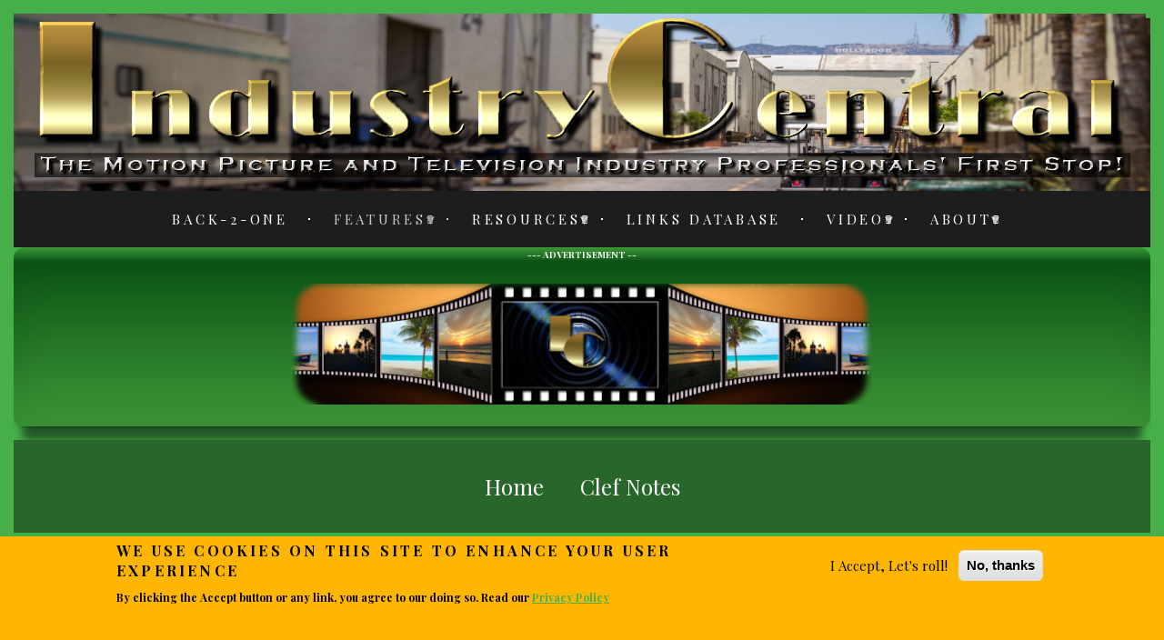

--- FILE ---
content_type: text/html; charset=UTF-8
request_url: https://industrycentral.net/features/clef_notes?page=1%2C0
body_size: 25956
content:
<!DOCTYPE html>
<html lang="en" dir="ltr" prefix="og: https://ogp.me/ns#">
  <head>
    <meta charset="utf-8" />
<meta name="description" content="An interview series with leading Motion Picture &amp; Television Industry Composers Film &amp; Television Composers score music to accompany a motion picture for film or television. This could include dramatic underscore as well as popular songwriting. The traditional role of a film composer is to provide the orchestral dramatic underscore, and only more recently has the popular soundtrack begun to stand on its own.Where applicable, articles contain a link to offering additional materials on the subject.Pictured (Under): &quot;The Wrecking Crew&quot;" />
<meta name="robots" content="noarchive" />
<link rel="canonical" href="https://industrycentral.net/features/clef_notes" />
<meta property="og:site_name" content="IndustryCentral" />
<meta property="og:type" content="website" />
<meta property="og:url" content="https://industrycentral.net/features/clef_notes" />
<meta property="og:title" content="IndustryCentral |" />
<meta property="og:description" content="Clef Notes |" />
<meta property="og:image" content="https://industrycentral.net/sites/default/files/2018-03/music_TheWreckingCrew-800x333.jpg" />
<meta property="og:image:type" content="image/jpeg" />
<meta property="og:image:width" content="1200" />
<meta property="fb:app_id" content="1870950513142316" />
<meta name="twitter:card" content="summary_large_image" />
<meta name="twitter:title" content="IndustryCentral |" />
<meta name="twitter:description" content=":" />
<meta name="Generator" content="Drupal 10 (https://www.drupal.org)" />
<meta name="MobileOptimized" content="width" />
<meta name="HandheldFriendly" content="true" />
<meta name="viewport" content="width=device-width, initial-scale=1.0" />
<link rel="stylesheet" href="https://fonts.googleapis.com/css?family=Playfair+Display:700,regular,700italic,900|Play:700&amp;subset=latin-ext,cyrillic,latin&amp;display=swap" media="all" />
<style>div#sliding-popup, div#sliding-popup .eu-cookie-withdraw-banner, .eu-cookie-withdraw-tab {background: #FFB600} div#sliding-popup.eu-cookie-withdraw-wrapper { background: transparent; } #sliding-popup h1, #sliding-popup h2, #sliding-popup h3, #sliding-popup p, #sliding-popup label, #sliding-popup div, .eu-cookie-compliance-more-button, .eu-cookie-compliance-secondary-button, .eu-cookie-withdraw-tab { color: #000000;} .eu-cookie-withdraw-tab { border-color: #000000;}</style>
<script type="application/ld+json">{
    "@context": "https://schema.org",
    "@graph": [
        {
            "@type": "Article",
            "headline": "IndustryCentral |"
        }
    ]
}</script>
<link rel="icon" href="/sites/default/files/favicon_0.ico" type="image/vnd.microsoft.icon" />
<link rel="alternate" type="application/rss+xml" title="Clef Notes" href="https://industrycentral.net/taxonomy/term/4/feed" />
<script>window.a2a_config=window.a2a_config||{};a2a_config.callbacks=[];a2a_config.overlays=[];a2a_config.templates={};a2a_config.icon_color = "green";
a2a_config.track_links = 'ga';
a2a_config.orientation = "down";
a2a_config.templates.email = {
    subject: "A friend says Check this out: ${title} from [site:name]",
    body: "A friend ([current-user:account-name]) is making this recommendation from IndustryCentral\nClick the link:\n${link}\n\n[site:name]\n[site:slogan]\n[site:url]"
};</script>
<style>text-align:center;</style>

    <title>Clef Notes | IndustryCentral</title>
    <link rel="stylesheet" media="all" href="/sites/default/files/css/css_jUrG-2lZFREv8Q2uJ1KtBYDqfbDv-r-GvSbxY0TpTBc.css?delta=0&amp;language=en&amp;theme=magazineplus&amp;include=[base64]" />
<link rel="stylesheet" media="all" href="/sites/default/files/css/css_K9IZyux3wzI08HqJXxr2WyfWAB8QRVeijMNcn-vkCIo.css?delta=1&amp;language=en&amp;theme=magazineplus&amp;include=[base64]" />
<link rel="stylesheet" media="all" href="/themes/custom/magazineplus/css/components/messages.css?t8u4di" />
<link rel="stylesheet" media="all" href="/sites/default/files/css/css_YuzncfUR1Gf3cuMjI6dif2_PDmPc3bgIMpgve76TBQY.css?delta=3&amp;language=en&amp;theme=magazineplus&amp;include=[base64]" />
<link rel="stylesheet" media="all" href="//fonts.googleapis.com/css?family=Playfair+Display:400,700,400italic,700italic&amp;subset=latin-ext,latin,greek" />
<link rel="stylesheet" media="all" href="//fonts.googleapis.com/css?family=PT+Serif:400,700,400italic,700italic&amp;subset=latin,latin-ext" />
<link rel="stylesheet" media="all" href="//fonts.googleapis.com/css?family=Source+Code+Pro&amp;subset=latin,latin-ext" />
<link rel="stylesheet" media="print" href="/sites/default/files/css/css_5Rb6nQLbAbaL6iBRjBmNqV-tLI1v53O_RHp98KUq4FE.css?delta=7&amp;language=en&amp;theme=magazineplus&amp;include=[base64]" />
<link rel="stylesheet" media="all" href="/sites/default/files/css/css_5JV_37lUgoc2dVGFdH6I7kr2i8sPNbgA4FqsgeQApzo.css?delta=8&amp;language=en&amp;theme=magazineplus&amp;include=[base64]" />
<link rel="stylesheet" media="all" href="/themes/custom/magazineplus/css/theme/color-green.css?t8u4di" />
<link rel="stylesheet" media="all" href="/sites/default/files/css/css_QKSdYTRrFlSdlfM6ft9G8lt-hn4W8NnoMbOiZMLPTX0.css?delta=10&amp;language=en&amp;theme=magazineplus&amp;include=[base64]" />

    
  </head>
  <body class="fontyourface layout-one-sidebar layout-sidebar-second wide hff-14 pff-14 sff-14 slff-14 headings-wide-spacing-enabled paragraph-responsive-typography-enabled sitename-italic-enabled fixed-header-enabled page-container-border-enabled slideout-side-right transparent-header-active path-taxonomy">
        <a href="#main-content" class="visually-hidden focusable skip-link">
      Skip to main content
    </a>
    
      <div class="dialog-off-canvas-main-canvas" data-off-canvas-main-canvas>
        <div class="clearfix slideout region--light-typography region--dark-background region--no-block-paddings region--no-paddings">
        <div class="clearfix slideout__container">
      <div class="slideout__section">
          <div class="region region-slideout">
    <div id="block-sitebranding" class="clearfix site-branding block block-system block-system-branding-block">
  
    
    <div class="logo-and-site-name-wrapper clearfix">
          <div class="logo">
        <a href="/" title="Home" rel="home" class="site-branding__logo">
          <img src="/themes/custom/magazineplus/logo.svg" alt="Home" />
        </a>
      </div>
              <div class="site-name site-branding__name">
        <a href="/" title="Home" rel="home">IndustryCentral</a>
      </div>
          </div>
</div>
<nav role="navigation" aria-labelledby="block-magazineplus-tools-menu" id="block-magazineplus-tools" class="clearfix block block-menu navigation menu--tools">
      
  <h2 id="block-magazineplus-tools-menu">Tools</h2>
  

        
              <ul class="clearfix menu">
                    <li class="menu-item">
        <a href="/sitemap" data-drupal-link-system-path="sitemap">Sitemap</a>
              </li>
        </ul>
  


  </nav>
<nav role="navigation" aria-labelledby="block-magazineplus-account-menu-menu" id="block-magazineplus-account-menu" class="clearfix block block-menu navigation menu--account">
      
  <h2 id="block-magazineplus-account-menu-menu">Account menu</h2>
  

        
              <ul class="clearfix menu">
                    <li class="menu-item">
        <a href="/user/login" data-drupal-link-system-path="user/login">Log in</a>
              </li>
        </ul>
  


  </nav>
<nav role="navigation" aria-labelledby="block-regristration-menu" id="block-regristration" class="clearfix block block-menu navigation menu--regristration">
            
  <h2 class="visually-hidden" id="block-regristration-menu">Registration</h2>
  

        
              <ul class="clearfix menu">
                    <li class="menu-item">
        <a href="/user/register" title="Register for a new account" data-drupal-link-system-path="user/register">Register</a>
              </li>
        </ul>
  


  </nav>
<div class="search-block-form clearfix block block-search container-inline" data-drupal-selector="search-block-form" id="block-searchform" role="search">
  
    
      <form action="/search/node" method="get" id="search-block-form" accept-charset="UTF-8">
  <div class="js-form-item form-item js-form-type-search form-type-search js-form-item-keys form-item-keys form-no-label">
      <label for="edit-keys" class="visually-hidden">Search</label>
        <input title="Enter the terms you wish to search for." placeholder="Search..." data-drupal-selector="edit-keys" type="search" id="edit-keys" name="keys" value="" size="15" maxlength="128" class="form-search" />

        </div>
<div data-drupal-selector="edit-actions" class="form-actions js-form-wrapper form-wrapper" id="edit-actions--2"><input class="search-form__submit button js-form-submit form-submit" data-drupal-selector="edit-submit" type="submit" id="edit-submit--2" value="Search" />
</div>

</form>

  </div>

  </div>

      </div>
    </div>
      </div>
  
    <button class="slideout-toggle slideout-toggle--fixed"><i class="fa fa-align-justify"></i></button>
  
<div class="page-container">

          <div class="clearfix pre-header region--light-typography region--black-background  region--no-block-paddings region--no-paddings">
      <div class="container-fluid">
                <div class="clearfix pre-header__container">
          <div class="row">
            <div class="col-md-12">
              <div class="clearfix pre-header__section">
                  <div class="region region-pre-header">
    <div id="block-frontpagelogoimage" class="clearfix block block-block-content block-block-content296adb2f-5090-48ba-9773-51c1e8bda150">
  
    
      <div class="content">
      
            <div class="clearfix text-formatted field field--name-body field--type-text-with-summary field--label-hidden field__item"><div width="100%"><a href="../../" tooltip="Go back base category"><img alt="IndustryCentral -The Motion Picture &amp; Television Industry Professionals' First Stop!" data-entity-type="file" data-entity-uuid="0bb6c8e9-aa64-4f4b-90f8-a390b40aa359" src="/sites/default/files/inline-images/IC_studio_logo1920x300.jpg" width="100%" class="align-center" height="300" loading="lazy"></a></div>
</div>
      
    </div>
  </div>

  </div>

              </div>
            </div>
          </div>
        </div>
              </div>
    </div>
      
          <div class="header-container">

      
      
                      <header role="banner" class="clearfix header region--light-typography region--black-background full-width one-column region--no-block-paddings region--no-paddings">

                      <div class="onscroll-site-name-site-logo-container">
                              <div class="onscroll-logo">
                  <a href="/" title="Home" rel="home"><img class="img-responsive" src="/themes/custom/magazineplus/logo.svg" /></a>
                </div>
                                            <div class="onscroll-site-name site-name">
                  <a href="/" title="Home" rel="home">IndustryCentral</a>
                </div>
                          </div>
          
          <div class="container-fluid">
                        <div class="clearfix header__container">
              <div class="row">
                                                                  <div class="col-xs-12">
                                        <div class="clearfix header__section header-second">
                        <div class="region region-header">
    <div id="block-mainnavigation" class="clearfix block block-superfish block-superfishmain">
  
    
      <div class="content">
      
<ul id="superfish-main" class="menu sf-menu sf-main sf-horizontal sf-style-none" role="menu" aria-label="Menu">
  

  
  <li id="main-menu-link-content9bc11ad3-a769-463b-bc53-b8c8a3e5e3a2" class="sf-depth-1 sf-no-children sf-first" role="none">
    
          <a href="/" title="Back to One (Home Page)" class="sf-depth-1" role="menuitem">Back-2-One</a>
    
    
    
    
      </li>


            
  <li id="main-menu-link-content7540e74d-da6a-4c37-84d3-d37df6d1e82c" class="active-trail sf-depth-1 menuparent" role="none">
    
          <a href="/features" title="View/Select Featured Content" class="sf-depth-1 menuparent" role="menuitem" aria-haspopup="true" aria-expanded="false">Features</a>
    
    
    
              <ul role="menu">
      
      

  
  <li id="main-menu-link-contentff04cbf9-7971-4d48-9bef-b1063ce9cf2e" class="sf-depth-2 sf-no-children sf-first" role="none">
    
          <a href="/features/working_actors" title="Profiles of the Working Actor" class="sf-depth-2" role="menuitem">Working Actor Profiles</a>
    
    
    
    
      </li>


  
  <li id="main-menu-link-content155f614a-a329-45ee-9716-38597db0a528" class="sf-depth-2 sf-no-children" role="none">
    
          <a href="/features/directors_chair" title="Interview series with prominent Directors" class="sf-depth-2" role="menuitem">The Directors Chair</a>
    
    
    
    
      </li>


  
  <li id="main-menu-link-content78953d18-5d66-4d2f-9abb-61becc71b446" class="active-trail sf-depth-2 sf-no-children" role="none">
    
          <a href="/features/clef_notes" title="Discussions with prominent Film &amp; TV Composers" class="is-active sf-depth-2" role="menuitem">Clef Notes</a>
    
    
    
    
      </li>


  
  <li id="main-menu-link-content78aa04c8-36ba-4aee-9f1c-ca25d876ca03" class="sf-depth-2 sf-no-children" role="none">
    
          <a href="/features/crafts" title="Blog Posts from Below-The-Line " class="sf-depth-2" role="menuitem">The Crafts</a>
    
    
    
    
      </li>


            
  <li id="main-menu-link-content99b1985d-35e7-4332-8141-cf7c6e652fe5" class="sf-depth-2 menuparent" role="none">
    
          <a href="/forum" title="Visit our Forums" class="sf-depth-2 menuparent" role="menuitem" aria-haspopup="true" aria-expanded="false">Forums</a>
    
    
    
              <ul role="menu">
      
      

  
  <li id="main-menu-link-content93c4ff15-5323-4154-bac2-aff57a7fee74" class="sf-depth-3 sf-no-children sf-first" role="none">
    
          <a href="/forum/84" title="ScreenWriter&#039;s Exchange" class="sf-depth-3" role="menuitem">ScreenWriter&#039;s Exchange</a>
    
    
    
    
      </li>


  
  <li id="main-menu-link-content1324ed35-eb3d-4520-8e04-685390d6e166" class="sf-depth-3 sf-no-children sf-last" role="none">
    
          <a href="/forum/344" title="Anecdotes from the Industry&#039;s Past" class="sf-depth-3" role="menuitem">Anecdotes from the Industry&#039;s Past</a>
    
    
    
    
      </li>



              </ul>
      
    
    
      </li>


  
  <li id="main-menu-link-content3a428831-5510-4fdc-ac4a-c8aaa00e3e1a" class="sf-depth-2 sf-no-children sf-last" role="none">
    
          <a href="/quotes" title="Famous Quotes from and about the business" class="sf-depth-2" role="menuitem">Famous Quotes</a>
    
    
    
    
      </li>



              </ul>
      
    
    
      </li>


            
  <li id="main-menu-link-contentd92e4620-969e-4c42-9d2e-23c9ab7c56c1" class="sf-depth-1 menuparent" role="none">
    
          <a href="/resources" title="News Feeds, Local WeatherCasts, Maps and more" class="sf-depth-1 menuparent" role="menuitem" aria-haspopup="true" aria-expanded="false">Resources</a>
    
    
    
              <ul role="menu">
      
      

  
  <li id="main-menu-link-contentf75669d0-bd9d-4bc8-b899-f1f158d0e198" class="sf-depth-2 sf-no-children sf-first" role="none">
    
          <a href="/resources/newsfeeds" title="Movie &amp; Television News" class="sf-depth-2" role="menuitem">News Feeds</a>
    
    
    
    
      </li>


  
  <li id="main-menu-link-contente4ca17f7-a089-4d3c-8de8-e3db4ecc7954" class="sf-depth-2 sf-no-children" role="none">
    
          <a href="/resources/weather" title="Local WeatherCasts starting in Hollywood" class="sf-depth-2" role="menuitem">WeatherCasts</a>
    
    
    
    
      </li>


  
  <li id="main-menu-link-content7015ea0a-6140-4b3e-a8cc-fa27462838a1" class="sf-depth-2 sf-no-children" role="none">
    
          <a href="/resources/maps" title="Studio Center Maps" class="sf-depth-2" role="menuitem">Google Maps</a>
    
    
    
    
      </li>


  
  <li id="main-menu-link-content14cab1a1-5971-456c-80b5-6e674fc31a7f" class="sf-depth-2 sf-no-children sf-last" role="none">
    
          <a href="/videos/ampas_winners" title="AMPAS Videos and Winners Chart" class="sf-depth-2" role="menuitem">Oscars History</a>
    
    
    
    
      </li>



              </ul>
      
    
    
      </li>


  
  <li id="main-menu-link-contentbd75b3e4-47c6-471d-ab4f-60bc5d59812f" class="sf-depth-1 sf-no-children" role="none">
    
          <a href="https://links.industrycentral.net" title="IndustryCentral Links database" class="sf-depth-1 sf-external" role="menuitem">Links Database</a>
    
    
    
    
      </li>


            
  <li id="main-menu-link-content6874f215-43ac-4d71-8ec3-c4eb3c1b8878" class="sf-depth-1 menuparent" role="none">
    
          <a href="/videos-4-col" title="Latest  Video Content" class="sf-depth-1 menuparent" role="menuitem" aria-haspopup="true" aria-expanded="false">Video</a>
    
    
    
              <ul role="menu">
      
      

            
  <li id="main-menu-link-contentdee7d8d2-4944-49d5-b5cd-ed311c71d0da" class="sf-depth-2 menuparent sf-first" role="none">
    
          <a href="/trailers1" title="Classic &amp; Contemporary Trailers" class="sf-depth-2 menuparent" role="menuitem" aria-haspopup="true" aria-expanded="false">Trailers +</a>
    
    
    
              <ul role="menu">
      
      

  
  <li id="main-menu-link-content384cc97e-44a0-4f6c-bd35-096444ba40b0" class="sf-depth-3 sf-no-children sf-first" role="none">
    
          <a href="/taxonomy/term/55" title="Movie Trailers (prior to yr 2000)" class="sf-depth-3" role="menuitem">Classic Trailers</a>
    
    
    
    
      </li>


  
  <li id="main-menu-link-content9f2ee439-a940-46b9-a31b-4fd401a34b76" class="sf-depth-3 sf-no-children sf-last" role="none">
    
          <a href="/taxonomy/term/51" title="Movie Trailers (since yr 2000)" class="sf-depth-3" role="menuitem">Contemporary Trailers</a>
    
    
    
    
      </li>



              </ul>
      
    
    
      </li>


  
  <li id="main-menu-link-contentf4b6fcac-83eb-43f4-98fd-27537489cc5f" class="sf-depth-2 sf-no-children" role="none">
    
          <a href="/videos/ampas_winners" title="Oscar Winners from 1928-2024" class="sf-depth-2" role="menuitem">Oscars History</a>
    
    
    
    
      </li>


  
  <li id="main-menu-link-contenta5d5b6ca-473f-4cf1-89ae-cbe231fdf554" class="sf-depth-2 sf-no-children" role="none">
    
          <a href="/videos-4-col" title="Latest  Video Content in Articles" class="sf-depth-2" role="menuitem">Latest Video Content</a>
    
    
    
    
      </li>



              </ul>
      
    
    
      </li>


            
  <li id="main-menu-link-contenta6772edb-bc12-4c3d-9d21-4f0fde47ee6d" class="sf-depth-1 menuparent" role="none">
    
          <a href="/about" class="sf-depth-1 menuparent" role="menuitem" aria-haspopup="true" aria-expanded="false">About</a>
    
    
    
              <ul role="menu">
      
      

            
  <li id="main-menu-link-contentccdac062-88a7-482f-bed0-1381fa9cd947" class="sf-depth-2 menuparent sf-first" role="none">
    
          <a href="/about" title="About IndustryCentral" class="sf-depth-2 menuparent" role="menuitem" aria-haspopup="true" aria-expanded="false">About Us</a>
    
    
    
              <ul role="menu">
      
      

  
  <li id="main-menu-link-content3bfbcff2-f8b1-471c-8c15-0cf365dca02b" class="sf-depth-3 sf-no-children sf-first" role="none">
    
          <a href="/copyright" title="Our Copyright and Attribution Policy" class="sf-depth-3" role="menuitem">Copyright &amp; Attribution</a>
    
    
    
    
      </li>


  
  <li id="main-menu-link-contentdc8a8ad4-cfa5-4826-bd69-17b18d2fe34b" class="sf-depth-3 sf-no-children" role="none">
    
          <a href="/privacy_policy" title="Our Privacy Policy" class="sf-depth-3" role="menuitem">Privacy Policy</a>
    
    
    
    
      </li>


  
  <li id="main-menu-link-content4515db76-d31b-4d1e-a34f-5d089fb11a78" class="sf-depth-3 sf-no-children" role="none">
    
          <a href="/terms_of_use" title="Terms of use for this website" class="sf-depth-3" role="menuitem">Terms of Use</a>
    
    
    
    
      </li>


            
  <li id="main-menu-link-contente9ea8499-5927-46fa-8293-4eca21e8e37f" class="sf-depth-3 menuparent sf-last" role="none">
    
          <a href="/about" title="Who has Inspired Us" class="sf-depth-3 menuparent" role="menuitem" aria-haspopup="true" aria-expanded="false">Our Inspirations</a>
    
    
    
              <ul role="menu">
      
      

  
  <li id="main-menu-link-content095ed1c0-aa7a-41b5-a266-fd5cdc76101c" class="sf-depth-4 sf-no-children sf-first" role="none">
    
          <a href="/about/inspiration-one" title="Inspiration Contributor #1 | Clark Gable" class="sf-depth-4" role="menuitem">Inspiration One</a>
    
    
    
    
      </li>


  
  <li id="main-menu-link-contentb7af48cf-65c8-432d-82dd-c74c37298481" class="sf-depth-4 sf-no-children" role="none">
    
          <a href="/about/inspiration-two" title="Inspiration Contributor #2 | Rita Hayworth" class="sf-depth-4" role="menuitem">Inspiration Two</a>
    
    
    
    
      </li>


  
  <li id="main-menu-link-contentb44a5b96-1cb2-48f8-a9a7-f1255b56cd7c" class="sf-depth-4 sf-no-children" role="none">
    
          <a href="/about/inspiration-three" title="Inspiration Contributor #3 | Doris Day" class="sf-depth-4" role="menuitem">Inspiration Three</a>
    
    
    
    
      </li>


  
  <li id="main-menu-link-content1ff33d41-a2ed-4c3f-a855-b70e92fc7de2" class="sf-depth-4 sf-no-children" role="none">
    
          <a href="/about/inspiration-four" title="Inspiration Contributor #4 | Cary Grant" class="sf-depth-4" role="menuitem">Inspiration Four</a>
    
    
    
    
      </li>


  
  <li id="main-menu-link-content09c32735-ea39-4aec-b164-fe4e3dbefbbb" class="sf-depth-4 sf-no-children" role="none">
    
          <a href="/about/inspiration-five" title="Inspiration Contributor #5 | Katherine Hepburn" class="sf-depth-4" role="menuitem">Inspiration Five</a>
    
    
    
    
      </li>


  
  <li id="main-menu-link-contentfa596837-7d89-4160-9a84-10ae7600720d" class="sf-depth-4 sf-no-children sf-last" role="none">
    
          <a href="/about/inspiration-six" title="Inspiration Contributor #6 | Humphrey Bogart" class="sf-depth-4" role="menuitem">Inspiration Six</a>
    
    
    
    
      </li>



              </ul>
      
    
    
      </li>



              </ul>
      
    
    
      </li>


  
  <li id="main-menu-link-contentb47ed1ad-4594-4a10-b906-7e164b544b54" class="sf-depth-2 sf-no-children" role="none">
    
          <a href="/contact" class="sf-depth-2" role="menuitem">Contact</a>
    
    
    
    
      </li>


  
  <li id="main-menu-link-contentb18ce024-e119-4c90-867b-0652255453a1" class="sf-depth-2 sf-no-children" role="none">
    
          <a href="/sitemap" title="IndustryCentral Content Sitemap" class="sf-depth-2" role="menuitem">Sitemap</a>
    
    
    
    
      </li>


  
  <li id="main-menu-link-content654e989b-2a03-4451-8055-636c0f7db34f" class="sf-depth-2 sf-no-children" role="none">
    
          <a href="http://legacy.industrycentral.net" title="Visit our original website" class="sf-depth-2 sf-external" role="menuitem">Legacy Website</a>
    
    
    
    
      </li>



              </ul>
      
    
    
      </li>


</ul>

    </div>
  </div>

  </div>

                    </div>
                                      </div>
                              </div>
            </div>
                      </div>
        </header>
              
    </div>
      
          <div class="clearfix banner region--light-typography region--colored-background region--no-block-paddings region--no-paddings">
      <div class="container-fluid">
                <div class="clearfix banner__container">
          <div class="row">
            <div class="col-md-12">
              <div class="banner__section">
                  <div class="region region-banner">
    <div id="block-ic-responsive-adsense600" class="clearfix block block-block-content block-block-content8d417a4a-b1f2-45a6-9889-0d0f56ccabb3">
  
    
      <div class="content">
      
            <div class="clearfix text-formatted field field--name-body field--type-text-with-summary field--label-hidden field__item"><div align="center">
<div style="background-color: green; background-image: linear-gradient(to top, #0c5516, #19651e, #257627, #32872f, #3e9838); color: white; font-size: 10px; font-weight: bold; width: 100%; border-radius: 12px 12px 0px 0px; ">--- ADVERTISEMENT --</div>

<div class="text-align-center" style="margin-bottom:15px; background-image: linear-gradient(to bottom, #0c5516, #19651e, #257627, #32872f, #3e9838);; box-shadow: 0px 25px 10px -10px rgba(0,0,0,0.5), 0px 1px 4px rgba(0,0,0,0.3), inset 0px 0px 40px rgba(0,0,0,0.1);  border-radius: 0px 0px 12px 12px; ">
<div style="background-image: url('/sites/default/files/IC-strip-logo-700x150.png'); background-repeat: no-repeat; background-position: center; min-height:60px">
<script async src="https://pagead2.googlesyndication.com/pagead/js/adsbygoogle.js"></script>
<!-- IC-Crew-List-Top -->
<ins class="adsbygoogle"
     style="display:inline-block;min-width:240px;max-width:100%;width:100%;height:175px;"
     data-full-width-responsive="true"
     data-ad-client="ca-pub-4549239395190796"
     data-ad-slot="4958179490"></ins>
<script>
     (adsbygoogle = window.adsbygoogle || []).push({});
</script>

</div>
</div>
</div>
</div>
      
    </div>
  </div>

  </div>

              </div>
            </div>
          </div>
        </div>
              </div>
    </div>
      
    <div id="page-start" class="clearfix page-start"></div>

      <div class="system-messages clearfix">
      <div class="container">
        <div class="row">
          <div class="col-md-12">
              <div class="region region-system-messages">
    <div data-drupal-messages-fallback class="hidden"></div>

  </div>

          </div>
        </div>
      </div>
    </div>
  
          <div class="clearfix highlighted-top region--light-typography region--dark-background region--separator-incline-diagonal region--no-block-paddings region--no-paddings">
      <div class="container-fluid">
                <div class="clearfix highlighted-top__container fade"
                      data-animate-effect="fadeIn"
          >
          <div class="row">
            <div class="col-md-12">
              <div class="clearfix highlighted-top__section">
                  <div class="region region-highlighted-top">
    <div id="block-magazineplus-breadcrumbs" class="clearfix block block-system block-system-breadcrumb-block">
  
    
      <div class="content">
      
  <nav class="breadcrumb" role="navigation" aria-labelledby="system-breadcrumb">
    <h2 id="system-breadcrumb" class="visually-hidden">Breadcrumb</h2>
    <ol class="breadcrumb__items">
          <li class="breadcrumb__item">
        <span class="breadcrumb__item-separator fa fa-angle-right"></span>
                  <a href="/">
            <span>Home</span>
          </a>
              </li>
          <li class="breadcrumb__item">
        <span class="breadcrumb__item-separator fa fa-angle-right"></span>
                  <span>Clef Notes</span>
              </li>
        </ol>
  </nav>

    </div>
  </div>

  </div>

              </div>
            </div>
          </div>
        </div>
              </div>
    </div>
      
  
  
          <div class="clearfix content-top-highlighted region--light-typography region--colored-background region--no-separator region--no-block-paddings region--no-paddings">
      <div class="container-fluid">
                <div class="clearfix content-top-highlighted__container fade"
                      data-animate-effect="fadeIn"
          >
          <div class="row">
            <div class="col-md-12">
              <div class="content-top-highlighted__section">
                  <div class="region region-content-top-highlighted">
    <div class="views-element-container clearfix block block-views block-views-blockmt-posts-carousel-block-5" id="block-views-block-mt-posts-carousel-block-5">
  
    
      <div class="content">
      <div><div class="view-mt-carousel view-posts-grid-2 view view-mt-posts-carousel view-id-mt_posts_carousel view-display-id-block_5 js-view-dom-id-d787db5335abf53d7380e5408ec3ba176fed7f85085b94b114daffea81df67ba">
  
    
      
      <div class="view-content">
      <div>
  
  <ul class="owl-carousel mt-carousel-container mt-carousel-posts">

          <li class="mt-carousel-item"><div class="views-field-field-image">
<div class="overlay-container">
<span class="overlay overlay--colored">
<a class="overlay-target-link" href="/features/clef_notes/john_corigliano"></a>
<span class="overlay-inner">
<a class="overlay-icon overlay-icon--button overlay-icon--white overlay-animated overlay-fade-top" href="/features/clef_notes/john_corigliano"><i class="fa fa-angle-right"></i></a>
</span>
</span>
  <img loading="lazy" src="/sites/default/files/styles/large/public/2018-01/Composer_John_Corigliano2_0.jpg?itok=RtRTO_G1" width="850" height="470" alt="John Corigliano | Composer" title="John Corigliano | Composer" class="image-style-large" />



</div>
</div><div class="views-field views-field-title"><div class="field-content"><a href="/features/clef_notes/john_corigliano" hreflang="en">Mastering The Red Violin - Interview with John Corigliano</a></div></div></li>
          <li class="mt-carousel-item"><div class="views-field-field-image">
<div class="overlay-container">
<span class="overlay overlay--colored">
<a class="overlay-target-link" href="/features/clef_notes/a_clausen"></a>
<span class="overlay-inner">
<a class="overlay-icon overlay-icon--button overlay-icon--white overlay-animated overlay-fade-top" href="/features/clef_notes/a_clausen"><i class="fa fa-angle-right"></i></a>
</span>
</span>
  <img loading="lazy" src="/sites/default/files/styles/large/public/2018-03/Alf_Clausen-%28headshot%29.jpg?itok=BPWqHSSx" width="850" height="470" alt="Alf Clausen | Composer *" title="Alf Clausen | Composer *" class="image-style-large" />



</div>
</div><div class="views-field views-field-title"><div class="field-content"><a href="/features/clef_notes/a_clausen" hreflang="en">Alf Clausen: The Simpsons&#039; Secret Weapon</a></div></div></li>
          <li class="mt-carousel-item"><div class="views-field-field-image">
<div class="overlay-container">
<span class="overlay overlay--colored">
<a class="overlay-target-link" href="/features/clef_notes/b_tyler"></a>
<span class="overlay-inner">
<a class="overlay-icon overlay-icon--button overlay-icon--white overlay-animated overlay-fade-top" href="/features/clef_notes/b_tyler"><i class="fa fa-angle-right"></i></a>
</span>
</span>
  <img loading="lazy" src="/sites/default/files/styles/large/public/2018-01/Brian_Tyler-wide3.jpg?itok=NvDrq3-V" width="850" height="470" alt="Brian Tyler | Composer" title="Brian Tyler | Composer" class="image-style-large" />



</div>
</div><div class="views-field views-field-title"><div class="field-content"><a href="/features/clef_notes/b_tyler" hreflang="en">Brian Tyler - On &quot;Constantine&quot;</a></div></div></li>
          <li class="mt-carousel-item"><div class="views-field-field-image">
<div class="overlay-container">
<span class="overlay overlay--colored">
<a class="overlay-target-link" href="/features/clef_notes/k_carter"></a>
<span class="overlay-inner">
<a class="overlay-icon overlay-icon--button overlay-icon--white overlay-animated overlay-fade-top" href="/features/clef_notes/k_carter"><i class="fa fa-angle-right"></i></a>
</span>
</span>
  <img loading="lazy" src="/sites/default/files/styles/large/public/2018-03/Kristopher_Carter-Batman_Beyond.jpg?itok=0TQDy3Q2" width="850" height="470" alt="Kristopher Carter | &quot;Batman Beyond&quot; (2000)" class="image-style-large" />



</div>
</div><div class="views-field views-field-title"><div class="field-content"><a href="/features/clef_notes/k_carter" hreflang="en">Talking Beyond: with Kristopher Carter</a></div></div></li>
          <li class="mt-carousel-item"><div class="views-field-field-image">
<div class="overlay-container">
<span class="overlay overlay--colored">
<a class="overlay-target-link" href="/features/clef_notes/don_davis"></a>
<span class="overlay-inner">
<a class="overlay-icon overlay-icon--button overlay-icon--white overlay-animated overlay-fade-top" href="/features/clef_notes/don_davis"><i class="fa fa-angle-right"></i></a>
</span>
</span>
  <img loading="lazy" src="/sites/default/files/styles/large/public/2018-03/Don_Davis4.jpg?itok=t6x3hG3v" width="850" height="470" alt="Don Davis | Composer" title="Don Davis | Composer" class="image-style-large" />



</div>
</div><div class="views-field views-field-title"><div class="field-content"><a href="/features/clef_notes/don_davis" hreflang="en">Don Davis: Jurrasic Park III Interview</a></div></div></li>
          <li class="mt-carousel-item"><div class="views-field-field-image">
<div class="overlay-container">
<span class="overlay overlay--colored">
<a class="overlay-target-link" href="/features/clef_notes/r_bottum"></a>
<span class="overlay-inner">
<a class="overlay-icon overlay-icon--button overlay-icon--white overlay-animated overlay-fade-top" href="/features/clef_notes/r_bottum"><i class="fa fa-angle-right"></i></a>
</span>
</span>
  <img loading="lazy" src="/sites/default/files/styles/large/public/2018-03/Roddy-Bottum1.jpg?itok=kdW9sQB_" width="850" height="470" alt="Roddy Bottum | Composer/Musician" title="Roddy Bottum | Composer/Musician" class="image-style-large" />



</div>
</div><div class="views-field views-field-title"><div class="field-content"><a href="/features/clef_notes/r_bottum" hreflang="en">Getting to Know Roddy Bottum</a></div></div></li>
          <li class="mt-carousel-item"><div class="views-field-field-image">
<div class="overlay-container">
<span class="overlay overlay--colored">
<a class="overlay-target-link" href="/features/clef_notes/j_altman"></a>
<span class="overlay-inner">
<a class="overlay-icon overlay-icon--button overlay-icon--white overlay-animated overlay-fade-top" href="/features/clef_notes/j_altman"><i class="fa fa-angle-right"></i></a>
</span>
</span>
  <img loading="lazy" src="/sites/default/files/styles/large/public/2018-01/Composer_John_Altman1-1140x450_0.jpg?itok=vtrLouzL" width="850" height="470" alt="John Altman | Composer" title="John Altman | Composer" class="image-style-large" />



</div>
</div><div class="views-field views-field-title"><div class="field-content"><a href="/features/clef_notes/j_altman" hreflang="en">All&#039;s Welles, that Ends Welles An interview with John Altman</a></div></div></li>
          <li class="mt-carousel-item"><div class="views-field-field-image">
<div class="overlay-container">
<span class="overlay overlay--colored">
<a class="overlay-target-link" href="/features/clef_notes/pete_anthony"></a>
<span class="overlay-inner">
<a class="overlay-icon overlay-icon--button overlay-icon--white overlay-animated overlay-fade-top" href="/features/clef_notes/pete_anthony"><i class="fa fa-angle-right"></i></a>
</span>
</span>
  <img loading="lazy" src="/sites/default/files/styles/large/public/2018-02/pete_anthony1.jpg?itok=mzPon-2r" width="850" height="470" alt="Pete Anthony | Conductor / Arranger" title="Pete Anthony | Conductor / Arranger" class="image-style-large" />



</div>
</div><div class="views-field views-field-title"><div class="field-content"><a href="/features/clef_notes/pete_anthony" hreflang="en">Pete Anthony - &quot;Keeping Up Tempo&quot;</a></div></div></li>
          <li class="mt-carousel-item"><div class="views-field-field-image">
<div class="overlay-container">
<span class="overlay overlay--colored">
<a class="overlay-target-link" href="/features/clef_notes/don_davis2"></a>
<span class="overlay-inner">
<a class="overlay-icon overlay-icon--button overlay-icon--white overlay-animated overlay-fade-top" href="/features/clef_notes/don_davis2"><i class="fa fa-angle-right"></i></a>
</span>
</span>
  <img loading="lazy" src="/sites/default/files/styles/large/public/2018-03/don_davis8.jpg?itok=HGyJe7jn" width="850" height="470" alt="Don Davis | Composer *" title="Don Davis | Composer *" class="image-style-large" />



</div>
</div><div class="views-field views-field-title"><div class="field-content"><a href="/features/clef_notes/don_davis2" hreflang="en">Don Davis: Revisiting The Matrix</a></div></div></li>
          <li class="mt-carousel-item"><div class="views-field-field-image">
<div class="overlay-container">
<span class="overlay overlay--colored">
<a class="overlay-target-link" href="/features/clef_notes/john_barry"></a>
<span class="overlay-inner">
<a class="overlay-icon overlay-icon--button overlay-icon--white overlay-animated overlay-fade-top" href="/features/clef_notes/john_barry"><i class="fa fa-angle-right"></i></a>
</span>
</span>
  <img loading="lazy" src="/sites/default/files/styles/large/public/2018-03/john_barry-headshot.jpg?itok=lfnqf706" width="850" height="470" alt="John Barry | Composer" title="John Barry | Composer" class="image-style-large" />



</div>
</div><div class="views-field views-field-title"><div class="field-content"><a href="/features/clef_notes/john_barry" hreflang="en">John Barry: The Gstaad Memorandum</a></div></div></li>
          <li class="mt-carousel-item"><div class="views-field-field-image">
<div class="overlay-container">
<span class="overlay overlay--colored">
<a class="overlay-target-link" href="/features/clef_notes/tyler_bates"></a>
<span class="overlay-inner">
<a class="overlay-icon overlay-icon--button overlay-icon--white overlay-animated overlay-fade-top" href="/features/clef_notes/tyler_bates"><i class="fa fa-angle-right"></i></a>
</span>
</span>
  <img loading="lazy" src="/sites/default/files/styles/large/public/2018-03/Tyler_Bates7.jpg?itok=AGH8G4SN" width="850" height="470" alt="Tyler Bates | Composer" title="Tyler Bates | Composer" class="image-style-large" />



</div>
</div><div class="views-field views-field-title"><div class="field-content"><a href="/features/clef_notes/tyler_bates" hreflang="en">Get Tyler: An Interview with Tyler Bates</a></div></div></li>
          <li class="mt-carousel-item"><div class="views-field-field-image">
<div class="overlay-container">
<span class="overlay overlay--colored">
<a class="overlay-target-link" href="/features/clef_notes/justin_burnett"></a>
<span class="overlay-inner">
<a class="overlay-icon overlay-icon--button overlay-icon--white overlay-animated overlay-fade-top" href="/features/clef_notes/justin_burnett"><i class="fa fa-angle-right"></i></a>
</span>
</span>
  <img loading="lazy" src="/sites/default/files/styles/large/public/2018-03/Justin_Caine_Burnett-studio.jpg?itok=sftk4taT" width="850" height="470" alt="Justin Caine Burnett | Composer" title="Justin Caine Burnett | Composer" class="image-style-large" />



</div>
</div><div class="views-field views-field-title"><div class="field-content"><a href="/features/clef_notes/justin_burnett" hreflang="en">Justin Caine Burnett: Dungeons and Dragons</a></div></div></li>
          <li class="mt-carousel-item"><div class="views-field-field-image">
<div class="overlay-container">
<span class="overlay overlay--colored">
<a class="overlay-target-link" href="/features/clef_notes/klaus_badelt"></a>
<span class="overlay-inner">
<a class="overlay-icon overlay-icon--button overlay-icon--white overlay-animated overlay-fade-top" href="/features/clef_notes/klaus_badelt"><i class="fa fa-angle-right"></i></a>
</span>
</span>
  <img loading="lazy" src="/sites/default/files/styles/large/public/2018-02/klaus-badelt1.png?itok=wkL1eGsn" width="850" height="470" alt="Klaus Badelt | Composer" title="Klaus Badelt | Composer" class="image-style-large" />



</div>
</div><div class="views-field views-field-title"><div class="field-content"><a href="/features/clef_notes/klaus_badelt" hreflang="en">Badelt&#039;s Russian Tea Party with Klaus Badelt</a></div></div></li>
    
  </ul>

</div>

    </div>
  
          </div>
</div>

    </div>
  </div>

  </div>

              </div>
            </div>
          </div>
        </div>
              </div>
    </div>
      
          <div class="clearfix pre-content region--dark-typography region--white-background region--no-separator region--no-block-paddings region--no-paddings">
      <div class="container">
                <div class="clearfix pre-content__container"
          >
          <div class="row">
                          <div class="col-md-12">
                                <div class="clearfix pre-content__section pre-content-first">
                    <div class="region region-pre-content-first">
    
  </div>

                </div>
                              </div>
                                  </div>
        </div>
              </div>
    </div>
      
    <div class="clearfix main-content region--dark-typography region--white-background  region--no-separator">
    <div class="container">
      <div class="clearfix main-content__container">
        <div class="row">
          <section class="col-md-8">
                        <div class="clearfix main-content__section fade region--no-block-paddings region--no-paddings"
                              data-animate-effect="fadeIn"
              >
                                <div class="region region-content">
    <div id="block-magazineplus-content" class="clearfix block block-system block-system-main-block">
  
    
      <div class="content">
      <div class="views-element-container"><div class="view view-taxonomy-term view-id-taxonomy_term view-display-id-page_1 js-view-dom-id-c3f594d83404d3feb816a7537ec8bf4f99157d33b3028d2fe089d01483a40898">
  
    
      <div class="view-header">
      <div id="taxonomy-term-4" class="taxonomy-term vocabulary-mt-post-categories">
  
    
  <div class="content">
    
            <div class="clearfix text-formatted field field--name-description field--type-text-long field--label-hidden field__item"><div class="shadow_bottom" style="background-image:url('/sites/default/files/2018-03/music_TheWreckingCrew-800x333.jpg');background-position:right bottom;background-repeat:no-repeat;border-radius:0px 0px 2em 2em;border:5px inset darkgreen;color:#000000;font-size:normal;font-style:normal;font-weight:normal;margin-bottom:10px;width:100%;"><img src="/sites/default/files/inline-images/Clef_Notes_Header.jpg" data-entity-uuid="4e104d1f-c5c2-41ae-b412-d0de37edd740" data-entity-type="file" alt="Clef Notes" width="100%" height="100%" class="align-center" loading="lazy"><img src="/sites/default/files/inline-images/scoring-2.jpg" data-entity-uuid="69f39485-0d32-4835-bcb0-028a905aa768" data-entity-type="file" alt="ScoringSessions.com" width="815" height="239" class="align-center" loading="lazy"><div style="background-color:rgba(0, 89, 36, 0.75);border-radius:0px 0px 2em 2em;color:#ffffff;margin:10px;padding:15px;text-shadow:2px 2px 1px rgba(0,0,0,0.98);"><div class="text-align-center" style="font-size:16px;padding-bottom:5px;text-decoration:overline underline;"><strong>&nbsp;An interview series with leading Motion Picture &amp; Television Industry Composers&nbsp;</strong></div><div>Film &amp; Television Composers score music to accompany a motion picture for film or television. This could include dramatic underscore as well as popular songwriting. The traditional role of a film composer is to provide the orchestral dramatic underscore, and only more recently has the popular soundtrack begun to stand on its own.</div><div class="text-align-center" style="font-size:14px;margin-top:10px;">Where applicable, articles contain a link to <a href="http://www.amazon.com/exec/obidos/external-search?tag=industrycen0b-20&amp;keyword=scomposer+film+television&amp;mode=blended" target="_blank"><img src="/sites/default/files/inline-images/amazon-90X29-b-logo_2.gif" data-entity-uuid="2ef2e8c1-90df-4820-a09f-f504d8876700" data-entity-type="file" alt="Find more on these subjects at Amazon" width="60" height="19" loading="lazy"></a> offering additional materials on the subject.</div><div class="text-align-right" style="font-size:10px;margin-top:5px;">Pictured (Under): "The Wrecking Crew"</div></div></div><p class="text-align-center"><iframe class="shadow_bottom" style="align:center;background-color:black;border-radius:2em;border:10px inset black;overflow:hidden;" width="560" height="315" src="https://www.youtube-nocookie.com/embed/hhl-3EOYTkc" title="YouTube video player" frameborder="0" allow="accelerometer; autoplay; clipboard-write; encrypted-media; gyroscope; picture-in-picture; web-share" allowfullscreen></iframe></p></div>
      
  </div>
</div>

    </div>
        <div class="view-filters">
      <form class="views-exposed-form" data-drupal-selector="views-exposed-form-taxonomy-term-page-1" action="/features/clef_notes" method="get" id="views-exposed-form-taxonomy-term-page-1" accept-charset="UTF-8">
  <div class="form--inline clearfix">
  <div class="js-form-item form-item js-form-type-select form-type-select js-form-item-sort-by form-item-sort-by">
      <label for="edit-sort-by">Sort by</label>
        <select data-drupal-selector="edit-sort-by" id="edit-sort-by" name="sort_by" class="form-select"><option value="created" selected="selected">Post date</option><option value="field_release_year_value">Year Released</option></select>
        </div>
<div class="js-form-item form-item js-form-type-select form-type-select js-form-item-sort-order form-item-sort-order">
      <label for="edit-sort-order">Order</label>
        <select data-drupal-selector="edit-sort-order" id="edit-sort-order" name="sort_order" class="form-select"><option value="ASC">Asc</option><option value="DESC" selected="selected">Desc</option></select>
        </div>
<div class="js-form-item form-item js-form-type-select form-type-select js-form-item-items-per-page form-item-items-per-page">
      <label for="edit-items-per-page">Items per page</label>
        <select data-drupal-selector="edit-items-per-page" id="edit-items-per-page" name="items_per_page" class="form-select"><option value="5">5</option><option value="10" selected="selected">10</option><option value="25">25</option><option value="50">50</option><option value="All">- View All -</option></select>
        </div>
<div data-drupal-selector="edit-actions" class="form-actions js-form-wrapper form-wrapper" id="edit-actions"><input data-drupal-selector="edit-submit-taxonomy-term" type="submit" id="edit-submit-taxonomy-term" value="Apply" class="button js-form-submit form-submit" />
</div>

</div>

</form>

    </div>
    
      <div class="view-content">
          <div class="views-row">

<article data-history-node-id="53" class="node node--type-mt-post node--promoted node--view-mode-teaser clearfix">
  <div class="node__container">
            <div class="node__main-content clearfix">
            
      <div class="field field--name-field-image field--type-image field--label-hidden field__items">
      <div class="images-container clearfix">
        <div class="image-preview clearfix">
          <div class="image-wrapper clearfix">
            <div class="field__item">
                <div class="overlay-container">
    <span class="overlay overlay--colored">
      <span class="overlay-inner">
        <span class="overlay-icon overlay-icon--button overlay-icon--white overlay-animated overlay-fade-top">
          <i class="fa fa-plus"></i>
        </span>
      </span>
      <a class="overlay-target-link image-popup" href="/features/clef_notes/b_tyler"></a>
    </span>
    <img loading="lazy" src="/sites/default/files/styles/large/public/2018-01/Brian_Tyler-wide3.jpg?itok=NvDrq3-V" width="850" height="470" alt="Brian Tyler | Composer" title="Brian Tyler | Composer" class="image-style-large" />


  </div>

            </div>
          </div>
                  </div>
              </div>
    </div>
  
        <header class="node__header">
                  
                      <h2 class="node__title">
              <a href="/features/clef_notes/b_tyler" rel="bookmark"><span class="field field--name-title field--type-string field--label-hidden">Brian Tyler - On &quot;Constantine&quot;</span>
</a>
            </h2>
                    
                      <div class="node__user-info">
                  <div class="user-picture">
            <div>
              <article class="profile">
  
            <div class="field field--name-user-picture field--type-image field--label-hidden field__item">  <a href="/user/1" hreflang="en"><img loading="lazy" src="/sites/default/files/styles/thumbnail/public/pictures/2018-01/ClarkGable.jpg?itok=WwVX5bbB" width="100" height="75" alt="Clark Gable" class="image-style-thumbnail" />

</a>
</div>
      </article>

            </div>
          </div>
              <div class="node__user-name"><span>by </span><span class="field field--name-uid field--type-entity-reference field--label-hidden"><a title="View user profile." href="/user/1" class="username">administrator</a></span>
</div>
      
    </div>
        </header>
        
  
            <div class="clearfix text-formatted field field--name-body field--type-text-with-summary field--label-hidden field__item"><p class="text--drop-cap question">How did you first get involved with Constantine?</p>

<p class="answer-p"><span class="fa-2x"><i class="fa fa-quote-left quoted-answer-i-left"><span class="sr-only">quote-left</span></i></span>Originally I was called in to meet with Francis Lawrence (the director) and editor. Apparently Frailty had been used to temp a few key scenes in the rough cut, and the director found it really interesting. He was new to the world of film scores, but he knew what he liked when he heard it, so we met and he showed me the film. At the time I saw it, it was a bit longer, but it still felt tight and it really knocked me out. So I gave him my vision about what I thought the score would be - something that emphasized the reality of the world, very dark, and makes the audience feel uncomfortable. That was the approach in the beginning - we took a "darker is better" direction on the score. It was still thematic, but very low-register, brooding - and unapologetic in the way that there was no "winking" with the audience. Even though the film is based on the graphic novel Hellblazer, it's not a "comic" in a "comical" way. I think that people tend to mistake the two - "comic" doesn't mean "comedic"! And that's where the road forked. Initially we wanted to emphasize the "Hell" in Hellblazer - it's a story about a guy who has only a few months left to live, because he's dying from cancer, and he's battling the devil, and trying to save a girl from Hell. Hellboy is an example of something that's a bit more tongue-in-cheek, and our film was dark and gritty - it was shot that way, too.</p></div>
      
            <div class="node__meta">
      <div class="node-info">
                  <div class="node-info-item node-info-item-term">            <div class="field field--name-field-mt-post-category field--type-entity-reference field--label-hidden field--entity-reference-target-type-taxonomy-term clearfix field__item"><a href="/features/clef_notes" hreflang="en">Clef Notes</a></div>
      </div>
                          <div class="node-info-item node-info-item-date"><span class="field field--name-created field--type-created field--label-hidden"><time datetime="2017-02-27T17:06:43-08:00" title="Monday, February 27, 2017 - 17:06" class="datetime">Mon, 02/27/2017 - 17:06</time>
</span>
</div>
                          <div class="node-info-item node-info-item-comments">
            0 comments          </div>
              </div>
    </div>
          <div class="node__links">
    <ul class="links inline"><li class="node-readmore"><a href="/features/clef_notes/b_tyler" rel="tag" title="Brian Tyler - On &quot;Constantine&quot;" hreflang="en">Read more<span class="visually-hidden"> about Brian Tyler - On &quot;Constantine&quot;</span></a></li><li class="comment-forbidden"><a href="/user/login?destination=/features/clef_notes/b_tyler%23comment-form">Log in</a> or <a href="/user/register?destination=/features/clef_notes/b_tyler%23comment-form">register</a> to post comments</li></ul>  </div>

      </div>
  </div>
</article>
</div>
    <div class="views-row">

<article data-history-node-id="11" class="node node--type-mt-post node--promoted node--view-mode-teaser clearfix">
  <div class="node__container">
            <div class="node__main-content clearfix">
            
      <div class="field field--name-field-image field--type-image field--label-hidden field__items">
      <div class="images-container clearfix">
        <div class="image-preview clearfix">
          <div class="image-wrapper clearfix">
            <div class="field__item">
                <div class="overlay-container">
    <span class="overlay overlay--colored">
      <span class="overlay-inner">
        <span class="overlay-icon overlay-icon--button overlay-icon--white overlay-animated overlay-fade-top">
          <i class="fa fa-plus"></i>
        </span>
      </span>
      <a class="overlay-target-link image-popup" href="/features/clef_notes/j_altman"></a>
    </span>
    <img loading="lazy" src="/sites/default/files/styles/large/public/2018-01/Composer_John_Altman1-1140x450_0.jpg?itok=vtrLouzL" width="850" height="470" alt="John Altman | Composer" title="John Altman | Composer" class="image-style-large" />


  </div>

            </div>
          </div>
                  </div>
              </div>
    </div>
  
        <header class="node__header">
                  
                      <h2 class="node__title">
              <a href="/features/clef_notes/j_altman" rel="bookmark"><span class="field field--name-title field--type-string field--label-hidden">All&#039;s Welles, that Ends Welles An interview with John Altman</span>
</a>
            </h2>
                    
                      <div class="node__user-info">
                  <div class="user-picture">
            <div>
              <article class="profile">
  
            <div class="field field--name-user-picture field--type-image field--label-hidden field__item">  <a href="/user/1" hreflang="en"><img loading="lazy" src="/sites/default/files/styles/thumbnail/public/pictures/2018-01/ClarkGable.jpg?itok=WwVX5bbB" width="100" height="75" alt="Clark Gable" class="image-style-thumbnail" />

</a>
</div>
      </article>

            </div>
          </div>
              <div class="node__user-name"><span>by </span><span class="field field--name-uid field--type-entity-reference field--label-hidden"><a title="View user profile." href="/user/1" class="username">administrator</a></span>
</div>
      
    </div>
        </header>
        
  
            <div class="clearfix text-formatted field field--name-body field--type-text-with-summary field--label-hidden field__item"><p><b>How did you get involved with <i>RKO 281</i>?</b></p>

<blockquote>
<p>I had just done <i>Vendetta</i> for HBO, which is about the worst mob lynching in American history. It's a really interesting story that takes place in New Orleans in the 1890's, and it didn't involve blacks, which surprised me. I had also worked with (RKO producer) Ridley Scott a lot on commercials - I have done virtually all of his big commercials over the past few years. Additionally, I do a lot of 1940s style big band stuff, so my name was coming from five different directions, and it just gelled. I came aboard at the script stage, since there was a lot of music that needed to be pre-recorded - the radio music, newsreel music, and of course the Bernard Herrmann stuff.</p>
</blockquote></div>
      
            <div class="node__meta">
      <div class="node-info">
                  <div class="node-info-item node-info-item-term">            <div class="field field--name-field-mt-post-category field--type-entity-reference field--label-hidden field--entity-reference-target-type-taxonomy-term clearfix field__item"><a href="/features/clef_notes" hreflang="en">Clef Notes</a></div>
      </div>
                          <div class="node-info-item node-info-item-date"><span class="field field--name-created field--type-created field--label-hidden"><time datetime="2017-02-24T07:02:45-08:00" title="Friday, February 24, 2017 - 07:02" class="datetime">Fri, 02/24/2017 - 07:02</time>
</span>
</div>
                          <div class="node-info-item node-info-item-comments">
            0 comments          </div>
              </div>
    </div>
          <div class="node__links">
    <ul class="links inline"><li class="node-readmore"><a href="/features/clef_notes/j_altman" rel="tag" title="All&#039;s Welles, that Ends Welles An interview with John Altman" hreflang="en">Read more<span class="visually-hidden"> about All&#039;s Welles, that Ends Welles An interview with John Altman</span></a></li><li class="comment-forbidden"><a href="/user/login?destination=/features/clef_notes/j_altman%23comment-form">Log in</a> or <a href="/user/register?destination=/features/clef_notes/j_altman%23comment-form">register</a> to post comments</li></ul>  </div>

      </div>
  </div>
</article>
</div>
    <div class="views-row">

<article data-history-node-id="6" class="node node--type-mt-post node--promoted node--view-mode-teaser clearfix">
  <div class="node__container">
            <div class="node__main-content clearfix">
            
      <div class="field field--name-field-image field--type-image field--label-hidden field__items">
      <div class="images-container clearfix">
        <div class="image-preview clearfix">
          <div class="image-wrapper clearfix">
            <div class="field__item">
                <div class="overlay-container">
    <span class="overlay overlay--colored">
      <span class="overlay-inner">
        <span class="overlay-icon overlay-icon--button overlay-icon--white overlay-animated overlay-fade-top">
          <i class="fa fa-plus"></i>
        </span>
      </span>
      <a class="overlay-target-link image-popup" href="/features/clef_notes/john_corigliano"></a>
    </span>
    <img loading="lazy" src="/sites/default/files/styles/large/public/2018-01/Composer_John_Corigliano2_0.jpg?itok=RtRTO_G1" width="850" height="470" alt="John Corigliano | Composer" title="John Corigliano | Composer" class="image-style-large" />


  </div>

            </div>
          </div>
                  </div>
              </div>
    </div>
  
        <header class="node__header">
                  
                      <h2 class="node__title">
              <a href="/features/clef_notes/john_corigliano" rel="bookmark"><span class="field field--name-title field--type-string field--label-hidden">Mastering The Red Violin - Interview with John Corigliano</span>
</a>
            </h2>
                    
                      <div class="node__user-info">
                  <div class="user-picture">
            <div>
              <article class="profile">
  
            <div class="field field--name-user-picture field--type-image field--label-hidden field__item">  <a href="/user/1" hreflang="en"><img loading="lazy" src="/sites/default/files/styles/thumbnail/public/pictures/2018-01/ClarkGable.jpg?itok=WwVX5bbB" width="100" height="75" alt="Clark Gable" class="image-style-thumbnail" />

</a>
</div>
      </article>

            </div>
          </div>
              <div class="node__user-name"><span>by </span><span class="field field--name-uid field--type-entity-reference field--label-hidden"><a title="View user profile." href="/user/1" class="username">administrator</a></span>
</div>
      
    </div>
        </header>
        
  
            <div class="clearfix text-formatted field field--name-body field--type-text-with-summary field--label-hidden field__item"><p class="question"><i>The Red Violin</i> was only the third film score you've written - you are primarily a concert composer. What drew you to this particular film?</p>

<blockquote>
<p align="JUSTIFY"><em>"I had a disappointing experience on Revolution. It wasn't Hugh Hudson's fault; but neither the production nor the music came out the way I thought it would, and the film wasn't a success. I'd still had many offers, but I was just going to leave the film music scene and not come back until Peter Gelb from Sony came to me with the script for The Red Violin.</em></p></blockquote></div>
      
            <div class="node__meta">
      <div class="node-info">
                  <div class="node-info-item node-info-item-term">            <div class="field field--name-field-mt-post-category field--type-entity-reference field--label-hidden field--entity-reference-target-type-taxonomy-term clearfix field__item"><a href="/features/clef_notes" hreflang="en">Clef Notes</a></div>
      </div>
                          <div class="node-info-item node-info-item-date"><span class="field field--name-created field--type-created field--label-hidden"><time datetime="2017-02-22T04:58:45-08:00" title="Wednesday, February 22, 2017 - 04:58" class="datetime">Wed, 02/22/2017 - 04:58</time>
</span>
</div>
                          <div class="node-info-item node-info-item-comments">
            0 comments          </div>
              </div>
    </div>
          <div class="node__links">
    <ul class="links inline"><li class="node-readmore"><a href="/features/clef_notes/john_corigliano" rel="tag" title="Mastering The Red Violin - Interview with John Corigliano" hreflang="en">Read more<span class="visually-hidden"> about Mastering The Red Violin - Interview with John Corigliano</span></a></li><li class="comment-forbidden"><a href="/user/login?destination=/features/clef_notes/john_corigliano%23comment-form">Log in</a> or <a href="/user/register?destination=/features/clef_notes/john_corigliano%23comment-form">register</a> to post comments</li></ul>  </div>

      </div>
  </div>
</article>
</div>

    </div>
  
        <nav class="pager" role="navigation" aria-labelledby="pagination-heading">
    <h4 id="pagination-heading" class="visually-hidden">Pagination</h4>
    <ul class="pager__items js-pager__items">
                    <li class="pager__item pager__item--first">
          <a href="?page=0" title="Go to first page">
            <span class="visually-hidden">First page</span>
            <span aria-hidden="true">« First</span>
          </a>
        </li>
                          <li class="pager__item pager__item--previous">
          <a href="?page=0" title="Go to previous page" rel="prev">
            <span class="visually-hidden">Previous page</span>
            <span aria-hidden="true">‹‹ Prev</span>
          </a>
        </li>
                                      <li class="pager__item">
                                          <a href="?page=0" title="Go to page 1">
            <span class="visually-hidden">
              Page
            </span>1</a>
        </li>
              <li class="pager__item is-active">
                                          <a href="?page=1" title="Current page" aria-current="page">
            <span class="visually-hidden">
              Current page
            </span>2</a>
        </li>
                                              </ul>
  </nav>

              <div class="feed-icons">
      <a href="https://industrycentral.net/taxonomy/term/4/feed" class="feed-icon">
  Subscribe to Clef Notes
</a>

    </div>
  </div>
</div>

    </div>
  </div>

  </div>

                          </div>
                      </section>
                                <aside class="col-md-4">
                            <section class="sidebar__section sidebar-second clearfix fade region--no-block-paddings region--no-paddings"
                                  data-animate-effect="fadeInRight"
                >
                  <div class="region region-sidebar-second">
    <div id="block-welcome" class="clearfix block block-block-content block-block-contented11f7bd-0e92-47a6-b760-7e0d5865db2f">
  
      <h2 class="title">Welcome: Day Player</h2>
    
      <div class="content">
      
            <div class="clearfix text-formatted field field--name-body field--type-text-with-summary field--label-hidden field__item"><div class="shadow_bottom" onload="updateDateTime();" style="margin-bottom: 20px; text-align: center; font-family: 'Play'; font-size: 18px; font-weight: bold; text-shadow: 2px 2px 3px #000; border: 5px solid darkgreen; border-radius: 25%; color: white; background: linear-gradient(to bottom, #336600 0%, #00cc00 75%); "><span id="date">&nbsp;</span> - <span id="time">&nbsp;</span></div>
<script type="text/javascript">
	 function updateDateTime ( )
	 {
	   var currentTime = new Date ( );
	   
	   var currentDay = currentTime.getDay ( );
	   var currentDate = currentTime.getDate ( );
	   var currentMon = currentTime.getMonth ( ) + 1;
	   var currentYr = currentTime.getFullYear ( );
	   var currentHours = currentTime.getHours ( );
	   var currentMinutes = currentTime.getMinutes ( );
	   var currentSeconds = currentTime.getSeconds ( );

	   // Pad the minutes and seconds with leading zeros, if required
	   currentMinutes = ( currentMinutes < 10 ? "0" : "" ) + currentMinutes;
	   currentSeconds = ( currentSeconds < 10 ? "0" : "" ) + currentSeconds;
	   currentHours = ( currentHours < 10 ? "0" : "" ) + currentHours;
	   currentDate = ( currentDate < 10 ? "0" : "" ) + currentDate;
	   currentMon = ( currentMon < 10 ? "0" : "" ) + currentMon;
  
	   // Choose either "AM" or "PM" as appropriate
	   var timeOfDay = ( currentHours < 12 ) ? "am" : "pm";

	   // Convert the hours component to 12-hour format if needed
	   currentHours = ( currentHours > 12 ) ? currentHours - 12 : currentHours;
	   if ( currentDay == 0 ) {
	       currentDay = "Sun" ;
	   } ;
	   if ( currentDay == 1 ) {
	       currentDay = "Mon" ;
	   } ;
	   if ( currentDay == 2 ) {
	       currentDay = "Tue" ;
	   } ;
	   if ( currentDay == 3 ) {
	       currentDay = "Wed" ;
	   } ;
	   if ( currentDay == 4 ) {
	       currentDay = "Thu" ;
	   } ;
	   if ( currentDay == 5 ) {
	       currentDay = "Fri" ;
	   } ;
	   if ( currentDay == 6 ) {
	       currentDay = "Sat" ;
	   } ;
	   // Convert an hours component of "0" to "12"
	   currentHours = ( currentHours == 0 ) ? 12 : currentHours;

	   // Compose the string for display
	   var currentTimeString = currentHours + ":" + currentMinutes + ":" + currentSeconds + " " + timeOfDay;
	   var currentDateString = currentDay + ". " + currentMon + "-" + currentDate + "-" + currentYr

	   // Update the time display
	   document.getElementById("time").firstChild.nodeValue = currentTimeString;
	   document.getElementById("date").firstChild.nodeValue = currentDateString;
	 }
	 updateDateTime();
	 setInterval("updateDateTime()", 1000 );
	 </script></div>
      
    </div>
  </div>
<div class="search-block-form clearfix block block-search container-inline" data-drupal-selector="search-block-form-2" id="block-magazineplus-search" role="search">
  
    
      <form action="/search/node" method="get" id="search-block-form--2" accept-charset="UTF-8">
  <div class="js-form-item form-item js-form-type-search form-type-search js-form-item-keys form-item-keys form-no-label">
      <label for="edit-keys--2" class="visually-hidden">Search</label>
        <input title="Enter the terms you wish to search for." placeholder="Search..." data-drupal-selector="edit-keys" type="search" id="edit-keys--2" name="keys" value="" size="15" maxlength="128" class="form-search" />

        </div>
<div data-drupal-selector="edit-actions" class="form-actions js-form-wrapper form-wrapper" id="edit-actions--3"><input class="search-form__submit button js-form-submit form-submit" data-drupal-selector="edit-submit" type="submit" id="edit-submit--3" value="Search" />
</div>

</form>

  </div>
<div id="block-ic-responsive-adsense600-3" class="clearfix block block-block-content block-block-content8d417a4a-b1f2-45a6-9889-0d0f56ccabb3">
  
    
      <div class="content">
      
            <div class="clearfix text-formatted field field--name-body field--type-text-with-summary field--label-hidden field__item"><div align="center">
<div style="background-color: green; background-image: linear-gradient(to top, #0c5516, #19651e, #257627, #32872f, #3e9838); color: white; font-size: 10px; font-weight: bold; width: 100%; border-radius: 12px 12px 0px 0px; ">--- ADVERTISEMENT --</div>

<div class="text-align-center" style="margin-bottom:15px; background-image: linear-gradient(to bottom, #0c5516, #19651e, #257627, #32872f, #3e9838);; box-shadow: 0px 25px 10px -10px rgba(0,0,0,0.5), 0px 1px 4px rgba(0,0,0,0.3), inset 0px 0px 40px rgba(0,0,0,0.1);  border-radius: 0px 0px 12px 12px; ">
<div style="background-image: url('/sites/default/files/IC-strip-logo-700x150.png'); background-repeat: no-repeat; background-position: center; min-height:60px">
<script async src="https://pagead2.googlesyndication.com/pagead/js/adsbygoogle.js"></script>
<!-- IC-Crew-List-Top -->
<ins class="adsbygoogle"
     style="display:inline-block;min-width:240px;max-width:100%;width:100%;height:175px;"
     data-full-width-responsive="true"
     data-ad-client="ca-pub-4549239395190796"
     data-ad-slot="4958179490"></ins>
<script>
     (adsbygoogle = window.adsbygoogle || []).push({});
</script>

</div>
</div>
</div>
</div>
      
    </div>
  </div>
<div id="block-mptvfund" class="clearfix block block-block-content block-block-content88134029-b70b-4208-86cb-c666fc21b925">
  
    
      <div class="content">
      
            <div class="clearfix text-formatted field field--name-body field--type-text-with-summary field--label-hidden field__item"><div style="margin: 20px 0px 20px 0px; font-size: 11px; text-align:center; "><figure role="group" class="caption caption-img align-center">
<a href="https://www.mptf.com/home" target="_new"><img alt="We proudly support the MPTVFund" data-entity-type="file" data-entity-uuid="5aaaec4f-5df5-4abe-9494-0dcd1f985c3e" src="/sites/default/files/inline-images/mptf-logo.jpg" width="275" height="58" loading="lazy"></a>
<figcaption>We proudly support the MPTVFund</figcaption>
</figure>
</div></div>
      
    </div>
  </div>
<div id="block-slatesforsarah" class="clearfix block block-block-content block-block-contentab46ffc5-f02e-4800-ac6e-6d5c2f1aa05c">
  
    
      <div class="content">
      
            <div class="clearfix text-formatted field field--name-body field--type-text-with-summary field--label-hidden field__item"><a href="/trailers/contemporary/slates_4_sarah"><img alt="Slates for Sarah - Set Safety Page" data-entity-type="file" data-entity-uuid="164ff91a-e444-4fa5-8413-5da7715ecb6a" src="/sites/default/files/inline-images/slates_for_sarah_slate_logo-w-drop.png" class="align-center" width="230" height="183" loading="lazy"></a>
<div style="text-align: center; font-size: xx-small; padding: 10px 0px 10px 0px; ">Set Safety Programs</div>
</div>
      
    </div>
  </div>

  </div>

              </section>
                          </aside>
                  </div>
      </div>
    </div>
  </div>
  
  
          <div class="clearfix featured-top region--dark-typography region--white-background region--no-separator region--no-block-paddings region--no-paddings">
      <div class="container-fluid">
                <div class="clearfix featured-top__container fade"
                      data-animate-effect="fadeIn"
          >
          <div class="row">
            <div class="col-md-12">
              <div class="clearfix featured-top__section">
                  <div class="region region-featured-top">
    <div id="block-quotesbg" class="clearfix block block-block-content block-block-content9a48b351-ca26-417e-a2f1-8b625ce54f4d">
  
    
      <div class="content">
      
<div class="field field--name-field-mt-block-reference field--type-entity-reference field--label-hidden field--mt-background-image-block clearfix">
    <div class="background-image-block__section">
    <div class="background-image background-image--attachment-fixed" style="background-image: url(/sites/default/files/2018-01/Kimmel_Oscar_Monologue-2017Reg-bg_1.jpg);"></div>
    <div class="background-image-overlay region--light-typography region--black-background" style="opacity: 0.5;"></div>
    <div class="container-fluid region--light-typography region--black-background">
              <div class="views-element-container clearfix block block-views block-views-blockmt-testimonials-carousel-block-1" id="block-quotes-carousel">
  
    
      <div class="content">
      <div><div class="row view-mt-carousel view-testimonials-list view view-mt-testimonials-carousel view-id-mt_testimonials_carousel view-display-id-block_1 js-view-dom-id-8a2bf9cdd055fe31bc435cdf34d1867f8feeee5f5d30bb7424f432677f5d1925">
  
    
      
      <div class="view-content">
      <div>
  
  <ul class="owl-carousel mt-carousel-container mt-carousel-testimonials">

          <li class="mt-carousel-item"><div class="views-field views-field-body"><div class="field-content"><h5>Famous Quote:</h5>

<p class="text--drop-cap"><em>The movies are the only business where you can go out front and applaud yourself.</em></p></div></div><div class="views-field-field-image">
<div class="overlay-container overlay-container--circle">
<span class="overlay overlay--colored">
<a class="overlay-target-link" href="/node/126"></a>
</span>
  <img loading="lazy" src="/sites/default/files/styles/mt_testimonial_image/public/2018-01/will-rogers.jpg?itok=y-frwUNd" width="110" height="110" alt="Will Rogers (1879-1935)" class="image-style-mt-testimonial-image" />



</div>
</div><div><h6><a href="/node/126" hreflang="en">Will Rogers (1879-1935)</a></h6></div><div class="views-field views-field-field-mt-subtitle"><div class="field-content">Actor, Vaudeville Performer, Cowboy, Humorist, Newspaper Columnist, Social Commentator</div></div></li>
          <li class="mt-carousel-item"><div class="views-field views-field-body"><div class="field-content"><h5>Famous Quote:</h5>

<p class="text--drop-cap"><em>Women might be able to fake orgasms. But men can fake whole relationships.</em></p></div></div><div class="views-field-field-image">
<div class="overlay-container overlay-container--circle">
<span class="overlay overlay--colored">
<a class="overlay-target-link" href="/node/106"></a>
</span>
  <img loading="lazy" src="/sites/default/files/styles/mt_testimonial_image/public/2018-01/Sharon_Stone.jpg?itok=UZm-nGz4" width="110" height="110" alt="Sharon Stone" class="image-style-mt-testimonial-image" />



</div>
</div><div><h6><a href="/node/106" hreflang="en">Sharon Stone</a></h6></div><div class="views-field views-field-field-mt-subtitle"><div class="field-content">Actress &amp; Model</div></div></li>
          <li class="mt-carousel-item"><div class="views-field views-field-body"><div class="field-content"><h5>Famous Quote:</h5>

<p class="text--drop-cap"><em>The people who get on in this world are the people who get up and look for the circumstances they want, and, if they can't find them, make them!</em></p></div></div><div class="views-field-field-image">
<div class="overlay-container overlay-container--circle">
<span class="overlay overlay--colored">
<a class="overlay-target-link" href="/node/89"></a>
</span>
  <img loading="lazy" src="/sites/default/files/styles/mt_testimonial_image/public/2018-01/GeorgeBernardShaw.jpg?itok=3aThAsFf" width="110" height="110" alt="George Bernard Shaw" class="image-style-mt-testimonial-image" />



</div>
</div><div><h6><a href="/node/89" hreflang="en">George Bernard Shaw (1856-1950)</a></h6></div><div class="views-field views-field-field-mt-subtitle"><div class="field-content">Irish Playwrite</div></div></li>
          <li class="mt-carousel-item"><div class="views-field views-field-body"><div class="field-content"><h5>Famous Quote:</h5>

<p class="text--drop-cap"><big><em>I never forget a face, but in your case I'll be glad to make an exception.</em></big></p></div></div><div class="views-field-field-image">
<div class="overlay-container overlay-container--circle">
<span class="overlay overlay--colored">
<a class="overlay-target-link" href="/node/120"></a>
</span>
  <img loading="lazy" src="/sites/default/files/styles/mt_testimonial_image/public/2018-01/Groucho_Marx.jpg?itok=dc8v__et" width="110" height="110" alt="Groucho Marx" class="image-style-mt-testimonial-image" />



</div>
</div><div><h6><a href="/node/120" hreflang="en">Groucho Marx</a></h6></div><div class="views-field views-field-field-mt-subtitle"><div class="field-content">Comedian, Writer, Stage, Film, Radio, &amp; Television Star</div></div></li>
          <li class="mt-carousel-item"><div class="views-field views-field-body"><div class="field-content"><h5>Famous Quote:</h5>

<p>To young actor.&nbsp;<b>Eugene Roach</b> on the subject of acting</p>

<p class="text--drop-cap"><em>Don't ever let 'em catch you at it.</em></p></div></div><div class="views-field-field-image">
<div class="overlay-container overlay-container--circle">
<span class="overlay overlay--colored">
<a class="overlay-target-link" href="/node/138"></a>
</span>
  <img loading="lazy" src="/sites/default/files/styles/mt_testimonial_image/public/2018-02/james-cagney-6.jpg?itok=tApn_vzp" width="110" height="110" alt="James Cagney (1899-1986)" class="image-style-mt-testimonial-image" />



</div>
</div><div><h6><a href="/node/138" hreflang="en">James Cagney (1899-1986)</a></h6></div><div class="views-field views-field-field-mt-subtitle"><div class="field-content">American Actor</div></div></li>
          <li class="mt-carousel-item"><div class="views-field views-field-body"><div class="field-content"><h5>Famous Quote:</h5>

<p class="text--drop-cap"><em>No passion in the world is equal to the passion to alter someone else's draft.</em></p></div></div><div class="views-field-field-image">
<div class="overlay-container overlay-container--circle">
<span class="overlay overlay--colored">
<a class="overlay-target-link" href="/node/127"></a>
</span>
  <img loading="lazy" src="/sites/default/files/styles/mt_testimonial_image/public/2018-01/hg-wells.jpg?itok=dMJMyI1m" width="110" height="110" alt="H.G. Wells" class="image-style-mt-testimonial-image" />



</div>
</div><div><h6><a href="/node/127" hreflang="en">Herbert George (H.G.) Wells</a></h6></div><div class="views-field views-field-field-mt-subtitle"><div class="field-content">Writer</div></div></li>
          <li class="mt-carousel-item"><div class="views-field views-field-body"><div class="field-content"><h5>Famous Quote:</h5>

<p class="text--drop-cap"><em>Why should people go out and pay to see bad films when they can stay at home and see bad television for nothing?</em></p></div></div><div class="views-field-field-image">
<div class="overlay-container overlay-container--circle">
<span class="overlay overlay--colored">
<a class="overlay-target-link" href="/node/118"></a>
</span>
  <img loading="lazy" src="/sites/default/files/styles/mt_testimonial_image/public/2018-01/Samuel_Goldwyn_0.jpg?itok=r92r_8xT" width="110" height="110" alt="Samuel Goldwyn" class="image-style-mt-testimonial-image" />



</div>
</div><div><h6><a href="/node/118" hreflang="en">Samuel Goldwyn</a></h6></div><div class="views-field views-field-field-mt-subtitle"><div class="field-content">Studio Executive (MGM)</div></div></li>
          <li class="mt-carousel-item"><div class="views-field views-field-body"><div class="field-content"><h5>Famous Quote:</h5>

<p class="text--drop-cap"><big><em>Imitation is the sincerest form of television.</em></big></p></div></div><div class="views-field-field-image">
<div class="overlay-container overlay-container--circle">
<span class="overlay overlay--colored">
<a class="overlay-target-link" href="/node/115"></a>
</span>
  <img loading="lazy" src="/sites/default/files/styles/mt_testimonial_image/public/2018-01/Fred_Allen.JPG?itok=5wMCm3gE" width="110" height="110" alt="Fred Allen" class="image-style-mt-testimonial-image" />



</div>
</div><div><h6><a href="/node/115" hreflang="en">Fred Allen</a></h6></div><div class="views-field views-field-field-mt-subtitle"><div class="field-content">Comedian</div></div></li>
          <li class="mt-carousel-item"><div class="views-field views-field-body"><div class="field-content"><h5>Famous Quote:</h5>

<p class="text--drop-cap"><em>I saw a woman wearing a sweatshirt with 'Guess' on it.<br>
I said, Thyroid problem?</em></p></div></div><div class="views-field-field-image">
<div class="overlay-container overlay-container--circle">
<span class="overlay overlay--colored">
<a class="overlay-target-link" href="/node/87"></a>
</span>
  <img loading="lazy" src="/sites/default/files/styles/mt_testimonial_image/public/2018-01/ArnoldSchwarzenegger.jpg?itok=BPdTnTOK" width="110" height="110" alt="Arnold Schwarzenegger" class="image-style-mt-testimonial-image" />



</div>
</div><div><h6><a href="/node/87" hreflang="en">Arnold Schwarzenegger</a></h6></div><div class="views-field views-field-field-mt-subtitle"><div class="field-content">Actor, Producer, Businessman, Investor, Author, Philanthropist, Activist, Politician</div></div></li>
          <li class="mt-carousel-item"><div class="views-field views-field-body"><div class="field-content"><h5>Famous Quote:</h5>

<p class="text--drop-cap"><em>The problem is not that television presents us with entertaining subject matter,<br>
but, that all subject matter is presented as entertaining.…</em></p></div></div><div class="views-field-field-image">
<div class="overlay-container overlay-container--circle">
<span class="overlay overlay--colored">
<a class="overlay-target-link" href="/node/99"></a>
</span>
  <img loading="lazy" src="/sites/default/files/styles/mt_testimonial_image/public/2018-01/Neil_Postman.jpg?itok=hyc3qnHd" width="110" height="110" alt="Neil Postman" class="image-style-mt-testimonial-image" />



</div>
</div><div><h6><a href="/node/99" hreflang="en">Neil Postman</a></h6></div><div class="views-field views-field-field-mt-subtitle"><div class="field-content">Author, Educator, Media Theorist, Cultural Critic</div></div></li>
          <li class="mt-carousel-item"><div class="views-field views-field-body"><div class="field-content"><h5>Famous Quote:</h5>

<p class="text--drop-cap"><em>You don't write because you want to say something; you write because you've <u>go</u>t something to say.</em></p></div></div><div class="views-field-field-image">
<div class="overlay-container overlay-container--circle">
<span class="overlay overlay--colored">
<a class="overlay-target-link" href="/node/105"></a>
</span>
  <img loading="lazy" src="/sites/default/files/styles/mt_testimonial_image/public/2018-01/F_Scott_Fitzgerald.jpg?itok=Tjro6TXB" width="110" height="110" alt="F. Scott Fitzgerald" class="image-style-mt-testimonial-image" />



</div>
</div><div><h6><a href="/node/105" hreflang="en">F. Scott Fitzgerald</a></h6></div><div class="views-field views-field-field-mt-subtitle"><div class="field-content">Novelist &amp; Screenwriter</div></div></li>
          <li class="mt-carousel-item"><div class="views-field views-field-body"><div class="field-content"><h5>Famous Quote:</h5>

<p class="text--drop-cap"><em>I must say that I find television very educational. The minute somebody turns it on, I go to the library and read a book.</em></p></div></div><div class="views-field-field-image">
<div class="overlay-container overlay-container--circle">
<span class="overlay overlay--colored">
<a class="overlay-target-link" href="/Groucho_Marx_Quote"></a>
</span>
  <img loading="lazy" src="/sites/default/files/styles/mt_testimonial_image/public/2018-01/Grocho_Marx%20Brothers_0.jpg?itok=prnhYaHA" width="110" height="110" alt="Groucho Marx" class="image-style-mt-testimonial-image" />



</div>
</div><div><h6><a href="/Groucho_Marx_Quote" hreflang="en">Groucho Marx</a></h6></div><div class="views-field views-field-field-mt-subtitle"><div class="field-content">Comedian, Writer, Stage, Film, Radio, &amp; Television Star</div></div></li>
          <li class="mt-carousel-item"><div class="views-field views-field-body"><div class="field-content"><h5>Famous Quote:</h5>

<p class="text--drop-cap">The problem with television is that the people must sit and keep their eyes glued on a screen;<strong>&nbsp;the average American family hasn’t time for it</strong>. Therefore, the showmen are…</p></div></div><div class="views-field-field-image">
<div class="overlay-container overlay-container--circle">
<span class="overlay overlay--colored">
<a class="overlay-target-link" href="/The_New_York_Times_1939"></a>
</span>
  <img loading="lazy" src="/sites/default/files/styles/mt_testimonial_image/public/2018-01/NY_Times-1939.jpg?itok=vUIcEgbY" width="110" height="110" alt="New York Times (1939)" class="image-style-mt-testimonial-image" />



</div>
</div><div><h6><a href="/The_New_York_Times_1939" hreflang="en">The New York Times, 1939</a></h6></div><div class="views-field views-field-field-mt-subtitle"><div class="field-content">&#039;Real&#039; American News Publication</div></div></li>
          <li class="mt-carousel-item"><div class="views-field views-field-body"><div class="field-content"><h5>Famous Quote:</h5>

<p class="text--drop-cap"><big><em>Any sufficiently advanced technology is indistinguishable from magic</em></big></p></div></div><div class="views-field-field-image">
<div class="overlay-container overlay-container--circle">
<span class="overlay overlay--colored">
<a class="overlay-target-link" href="/node/323"></a>
</span>
  <img loading="lazy" src="/sites/default/files/styles/mt_testimonial_image/public/2018-08/Arthur_C_Clarke.jpg?itok=yRrHVN4y" width="110" height="110" alt="Arthur C. C;arke" class="image-style-mt-testimonial-image" />



</div>
</div><div><h6><a href="/node/323" hreflang="en">Arthur C. Clarke (1917-2008)</a></h6></div><div class="views-field views-field-field-mt-subtitle"><div class="field-content">Science writer</div></div></li>
          <li class="mt-carousel-item"><div class="views-field views-field-body"><div class="field-content"><h5>Famous Quote:</h5>

<p class="text--drop-cap"><em>The remarkable thing about television is that it permits several million people to laugh at the same joke and still feel lonely.</em></p></div></div><div class="views-field-field-image">
<div class="overlay-container overlay-container--circle">
<span class="overlay overlay--colored">
<a class="overlay-target-link" href="/node/129"></a>
</span>
  <img loading="lazy" src="/sites/default/files/styles/mt_testimonial_image/public/2018-01/TS_Elliot.jpg?itok=MZleMZIj" width="110" height="110" alt="T. S. Elliot" class="image-style-mt-testimonial-image" />



</div>
</div><div><h6><a href="/node/129" hreflang="en">T.S. Elliot</a></h6></div><div class="views-field views-field-field-mt-subtitle"><div class="field-content"> Essayist, Publisher, Playwright, Literary, Social Critic</div></div></li>
          <li class="mt-carousel-item"><div class="views-field views-field-body"><div class="field-content"><h5>Famous Quote:</h5>

<p class="text--drop-cap"><big><em>I'll give you a definite maybe.</em></big></p></div></div><div class="views-field-field-image">
<div class="overlay-container overlay-container--circle">
<span class="overlay overlay--colored">
<a class="overlay-target-link" href="/node/97"></a>
</span>
  <img loading="lazy" src="/sites/default/files/styles/mt_testimonial_image/public/2018-01/Samuel_Goldwyn.jpg?itok=O2bU21kD" width="110" height="110" alt="Samuel Goldwyn" class="image-style-mt-testimonial-image" />



</div>
</div><div><h6><a href="/node/97" hreflang="en">Samuel Goldwyn</a></h6></div><div class="views-field views-field-field-mt-subtitle"><div class="field-content">Motion Picture Studio Executive</div></div></li>
          <li class="mt-carousel-item"><div class="views-field views-field-body"><div class="field-content"><h5>Famous Quote:</h5>

<p class="text--drop-cap"><em>When you're down and out, something always turns up -- and it's usually the noses of your friends.</em></p></div></div><div class="views-field-field-image">
<div class="overlay-container overlay-container--circle">
<span class="overlay overlay--colored">
<a class="overlay-target-link" href="/node/111"></a>
</span>
  <img loading="lazy" src="/sites/default/files/styles/mt_testimonial_image/public/2018-01/Orson_Welles.jpg?itok=kroPOxUj" width="110" height="110" alt="Orson Welles" class="image-style-mt-testimonial-image" />



</div>
</div><div><h6><a href="/node/111" hreflang="en">Orson Welles</a></h6></div><div class="views-field views-field-field-mt-subtitle"><div class="field-content">Producer, Director, Writor, Actor</div></div></li>
          <li class="mt-carousel-item"><div class="views-field views-field-body"><div class="field-content"><h5>Famous Quote:</h5>

<p class="text--drop-cap"><em>All I need to make a comedy is a park, a policeman and a pretty girl.</em></p></div></div><div class="views-field-field-image">
<div class="overlay-container overlay-container--circle">
<span class="overlay overlay--colored">
<a class="overlay-target-link" href="/node/83"></a>
</span>
  <img loading="lazy" src="/sites/default/files/styles/mt_testimonial_image/public/2018-01/Charlie_Chaplin.jpg?itok=h0LalvJv" width="110" height="110" alt="Charlie Chaplin" class="image-style-mt-testimonial-image" />



</div>
</div><div><h6><a href="/node/83" hreflang="en">Charlie Chaplin</a></h6></div><div class="views-field views-field-field-mt-subtitle"><div class="field-content">Comedic Actor, Filmmaker</div></div></li>
          <li class="mt-carousel-item"><div class="views-field views-field-body"><div class="field-content"><h5>Famous Quote:</h5>

<p>Sage Advise to a Young Oregonian, Barbara Niven</p>

<p class="text--drop-cap"><em>If you want to make it in show business, get the hell out of Oregon!</em></p></div></div><div class="views-field-field-image">
<div class="overlay-container overlay-container--circle">
<span class="overlay overlay--colored">
<a class="overlay-target-link" href="/node/123"></a>
</span>
  <img loading="lazy" src="/sites/default/files/styles/mt_testimonial_image/public/2018-01/SofieTucker.jpg?itok=nv12Q17K" width="110" height="110" alt="Sofie Tucker" class="image-style-mt-testimonial-image" />



</div>
</div><div><h6><a href="/node/123" hreflang="en">Sofie Tucker</a></h6></div><div class="views-field views-field-field-mt-subtitle"><div class="field-content">Singer, Comedian, Actress &amp; Radio Personality</div></div></li>
          <li class="mt-carousel-item"><div class="views-field views-field-body"><div class="field-content"><h5>Famous Quote:</h5>

<p class="text--drop-cap"><em>It is difficult to produce a television documentary that is both incisive and probing when every twelve minutes one is interrupted by twelve dancing rabbits singing about toilet paper.</em></p></div></div><div class="views-field-field-image">
<div class="overlay-container overlay-container--circle">
<span class="overlay overlay--colored">
<a class="overlay-target-link" href="/node/81"></a>
</span>
  <img loading="lazy" src="/sites/default/files/styles/mt_testimonial_image/public/2018-01/Rod_Serling.jpg?itok=tyjNfoJx" width="110" height="110" alt="Rod Serling" class="image-style-mt-testimonial-image" />



</div>
</div><div><h6><a href="/node/81" hreflang="en">Rod Serling</a></h6></div><div class="views-field views-field-field-mt-subtitle"><div class="field-content">Screenwriter, Playwright, Television Producer, &amp; Narrator | The Twilight Zone</div></div></li>
          <li class="mt-carousel-item"><div class="views-field views-field-body"><div class="field-content"><h5>Famous Quote:</h5>

<p class="text--drop-cap"><em>The faster I write the better my output. If I'm going slow I'm in trouble. It means I'm pushing the words instead of being pulled by them.</em></p></div></div><div class="views-field-field-image">
<div class="overlay-container overlay-container--circle">
<span class="overlay overlay--colored">
<a class="overlay-target-link" href="/node/104"></a>
</span>
  <img loading="lazy" src="/sites/default/files/styles/mt_testimonial_image/public/2018-01/Raymond_Chandler.jpg?itok=J_8lXYpi" width="110" height="110" alt="Raymond Chandler" class="image-style-mt-testimonial-image" />



</div>
</div><div><h6><a href="/node/104" hreflang="en">Raymond Chandler</a></h6></div><div class="views-field views-field-field-mt-subtitle"><div class="field-content">Novelist &amp; Screenwriter</div></div></li>
          <li class="mt-carousel-item"><div class="views-field views-field-body"><div class="field-content"><h5>Famous Quote:</h5>

<p class="text--drop-cap"><em>Television enables you to be entertained in your home by people you wouldn't have in your home.</em></p></div></div><div class="views-field-field-image">
<div class="overlay-container overlay-container--circle">
<span class="overlay overlay--colored">
<a class="overlay-target-link" href="/node/116"></a>
</span>
  <img loading="lazy" src="/sites/default/files/styles/mt_testimonial_image/public/2018-01/David_Frost.jpg?itok=iJ0aXUOy" width="110" height="110" alt="Sir David Frost" class="image-style-mt-testimonial-image" />



</div>
</div><div><h6><a href="/node/116" hreflang="en">Sir David Frost</a></h6></div><div class="views-field views-field-field-mt-subtitle"><div class="field-content">Journalist, Comedian, Writer &amp; Media Personality</div></div></li>
          <li class="mt-carousel-item"><div class="views-field views-field-body"><div class="field-content"><h5>Famous Quote:</h5>

<p class="text--drop-cap"><big><em>Sometimes a scream is better than a thesis.</em></big></p></div></div><div class="views-field-field-image">
<div class="overlay-container overlay-container--circle">
<span class="overlay overlay--colored">
<a class="overlay-target-link" href="/node/93"></a>
</span>
  <img loading="lazy" src="/sites/default/files/styles/mt_testimonial_image/public/2018-01/Ralph_Waldo_Emerson.jpg?itok=WGWxjmVK" width="110" height="110" alt="Ralph Waldo Emerson (1803-1882)" class="image-style-mt-testimonial-image" />



</div>
</div><div><h6><a href="/node/93" hreflang="en">Ralph Waldo Emerson (1803-1882)</a></h6></div><div class="views-field views-field-field-mt-subtitle"><div class="field-content">Philosopher, Essayist, &amp; Poet</div></div></li>
          <li class="mt-carousel-item"><div class="views-field views-field-body"><div class="field-content"><h5>Famous Quote:</h5>

<p class="text--drop-cap"><big><em>It's kind of fun to do the impossible.</em></big></p></div></div><div class="views-field-field-image">
<div class="overlay-container overlay-container--circle">
<span class="overlay overlay--colored">
<a class="overlay-target-link" href="/node/109"></a>
</span>
  <img loading="lazy" src="/sites/default/files/styles/mt_testimonial_image/public/2018-01/Walt_Disney.jpg?itok=J2z7cE70" width="110" height="110" alt="Walt Disney" class="image-style-mt-testimonial-image" />



</div>
</div><div><h6><a href="/node/109" hreflang="en">Walt Disney</a></h6></div><div class="views-field views-field-field-mt-subtitle"><div class="field-content">Entrepreneur, Animator, Voice Actor and Film Producer</div></div></li>
          <li class="mt-carousel-item"><div class="views-field views-field-body"><div class="field-content"><h5>Famous Quote:</h5>

<p>Advise to a young Richard Roundtree</p>

<p class="text--drop-cap"><em>Whatever you do in this business, It's much easier than lifting heavy things.</em></p></div></div><div class="views-field-field-image">
<div class="overlay-container overlay-container--circle">
<span class="overlay overlay--colored">
<a class="overlay-target-link" href="/node/108"></a>
</span>
  <img loading="lazy" src="/sites/default/files/styles/mt_testimonial_image/public/2018-01/Broderick_Crawford.jpg?itok=hkhb8NVH" width="110" height="110" alt="Broderick Crawford" class="image-style-mt-testimonial-image" />



</div>
</div><div><h6><a href="/node/108" hreflang="en">Broderick Crawford</a></h6></div><div class="views-field views-field-field-mt-subtitle"><div class="field-content">Actor</div></div></li>
          <li class="mt-carousel-item"><div class="views-field views-field-body"><div class="field-content"><h5>Famous Quote:</h5>

<p class="text--drop-cap"><em>My mother never saw the irony in calling me a son-of-a-bitch.</em></p></div></div><div class="views-field-field-image">
<div class="overlay-container overlay-container--circle">
<span class="overlay overlay--colored">
<a class="overlay-target-link" href="/node/101"></a>
</span>
  <img loading="lazy" src="/sites/default/files/styles/mt_testimonial_image/public/2018-01/JackNicholson.jpg?itok=MrBZwLGd" width="110" height="110" alt="Jack Nicholson" class="image-style-mt-testimonial-image" />



</div>
</div><div><h6><a href="/node/101" hreflang="en">Jack Nicholson</a></h6></div><div class="views-field views-field-field-mt-subtitle"><div class="field-content">Actor, Film Director, Producer, &amp; Writer</div></div></li>
          <li class="mt-carousel-item"><div class="views-field views-field-body"><div class="field-content"><h5>Famous Quote:</h5>

<p class="text--drop-cap"><em>I don't want to achieve immortality through my work; I want to achieve immortality through not dying.</em></p></div></div><div class="views-field-field-image">
<div class="overlay-container overlay-container--circle">
<span class="overlay overlay--colored">
<a class="overlay-target-link" href="/node/102"></a>
</span>
  <img loading="lazy" src="/sites/default/files/styles/mt_testimonial_image/public/2018-01/woody-allen-younger_0.jpg?itok=sHbd22rI" width="110" height="110" alt="Woody Allen" class="image-style-mt-testimonial-image" />



</div>
</div><div><h6><a href="/node/102" hreflang="en">Woody Allen</a></h6></div><div class="views-field views-field-field-mt-subtitle"><div class="field-content">Screenwriter, Director, Actor, Comedian, Author, Playwright, &amp; Musician</div></div></li>
          <li class="mt-carousel-item"><div class="views-field views-field-body"><div class="field-content"><h5>Famous Quote:</h5>

<p class="text--drop-cap"><em>The one function TV news performs very well is that when there is no news we give it to you with the same emphasis as if there were.</em></p></div></div><div class="views-field-field-image">
<div class="overlay-container overlay-container--circle">
<span class="overlay overlay--colored">
<a class="overlay-target-link" href="/node/113"></a>
</span>
  <img loading="lazy" src="/sites/default/files/styles/mt_testimonial_image/public/2018-01/David_Brinkley.jpg?itok=jCGoCKBE" width="110" height="110" alt="David Brinkley" class="image-style-mt-testimonial-image" />



</div>
</div><div><h6><a href="/node/113" hreflang="en">David Brinkley</a></h6></div><div class="views-field views-field-field-mt-subtitle"><div class="field-content">American Newscaster</div></div></li>
          <li class="mt-carousel-item"><div class="views-field views-field-body"><div class="field-content"><h5>Famous Quote:</h5>

<p class="text--drop-cap"><big><em>Do, or do not. - There is no 'try'..</em></big></p>

<div style="text-size:small;">From: The Empire Strikes Back…</div></div></div><div class="views-field-field-image">
<div class="overlay-container overlay-container--circle">
<span class="overlay overlay--colored">
<a class="overlay-target-link" href="/node/124"></a>
</span>
  <img loading="lazy" src="/sites/default/files/styles/mt_testimonial_image/public/2018-01/Yoda.jpg?itok=L_3QGOeQ" width="110" height="110" alt="Yoda | Jedi Master" class="image-style-mt-testimonial-image" />



</div>
</div><div><h6><a href="/node/124" hreflang="en">Yoda</a></h6></div><div class="views-field views-field-field-mt-subtitle"><div class="field-content"> Jedi Master (Voice by Frank Oz)</div></div></li>
          <li class="mt-carousel-item"><div class="views-field views-field-body"><div class="field-content"><h5>Famous Quote:</h5>

<p class="text--drop-cap"><em>I can't wait to one day shoot in Detroit and say 'Let's have this double for Toronto'.</em></p></div></div><div class="views-field-field-image">
<div class="overlay-container overlay-container--circle">
<span class="overlay overlay--colored">
<a class="overlay-target-link" href="/node/88"></a>
</span>
  <img loading="lazy" src="/sites/default/files/styles/mt_testimonial_image/public/2018-01/JeremyKagan.jpg?itok=weeQ4fpd" width="110" height="110" alt="Jeremy Kagan, Director" class="image-style-mt-testimonial-image" />



</div>
</div><div><h6><a href="/node/88" hreflang="en">Jeremy Kagan</a></h6></div><div class="views-field views-field-field-mt-subtitle"><div class="field-content">Film &amp; Television Director, Screenwriter &amp; Television Producer</div></div></li>
          <li class="mt-carousel-item"><div class="views-field views-field-body"><div class="field-content"><h5>Famous Quote:</h5>

<p class="text--drop-cap"><big><em>I think there is a world market for maybe five computers.</em></big></p></div></div><div class="views-field-field-image">
<div class="overlay-container overlay-container--circle">
<span class="overlay overlay--colored">
<a class="overlay-target-link" href="/node/128"></a>
</span>
  <img loading="lazy" src="/sites/default/files/styles/mt_testimonial_image/public/2018-01/Thomas_Watson-Chairman-IBM.jpg?itok=5ktXygmN" width="110" height="110" alt="Thomas Watson, Chairman, IBM" class="image-style-mt-testimonial-image" />



</div>
</div><div><h6><a href="/node/128" hreflang="en">Thomas Watson, Chairman, IBM, 1949</a></h6></div><div class="views-field views-field-field-mt-subtitle"><div class="field-content">Chairman, IBM Corporation</div></div></li>
          <li class="mt-carousel-item"><div class="views-field views-field-body"><div class="field-content"><h5>Famous Quote:</h5>

<p class="text--drop-cap"><em>From the moment I picked your book up until I laid it down I was convulsed with laughter. Some day I intend reading it.</em></p></div></div><div class="views-field-field-image">
<div class="overlay-container overlay-container--circle">
<span class="overlay overlay--colored">
<a class="overlay-target-link" href="/node/121"></a>
</span>
  <img loading="lazy" src="/sites/default/files/styles/mt_testimonial_image/public/2018-01/Grocho_Marx%20Brothers.jpg?itok=3XPu8-92" width="110" height="110" alt="Groucho Marx" class="image-style-mt-testimonial-image" />



</div>
</div><div><h6><a href="/node/121" hreflang="en">Groucho Marx (1895-1977)</a></h6></div><div class="views-field views-field-field-mt-subtitle"><div class="field-content">Comedian, Writer, Stage, Film, Radio, &amp; Television Star</div></div></li>
          <li class="mt-carousel-item"><div class="views-field views-field-body"><div class="field-content"><h5>Famous Quote:</h5>

<p class="text--drop-cap"><big><em>Knowledge speaks, but wisdom listens.</em></big></p></div></div><div class="views-field-field-image">
<div class="overlay-container overlay-container--circle">
<span class="overlay overlay--colored">
<a class="overlay-target-link" href="/node/90"></a>
</span>
  <img loading="lazy" src="/sites/default/files/styles/mt_testimonial_image/public/2018-01/jimi-hendrix.jpg?itok=H5wYz9dy" width="110" height="110" alt="Jimi Hendrix" class="image-style-mt-testimonial-image" />



</div>
</div><div><h6><a href="/node/90" hreflang="en">Jimi Hendrix</a></h6></div><div class="views-field views-field-field-mt-subtitle"><div class="field-content">Renowned Guitarist, Musician, Singer and Songwriter</div></div></li>
          <li class="mt-carousel-item"><div class="views-field views-field-body"><div class="field-content"><h5>Famous Quote:</h5>

<p class="text--drop-cap"><big><em>Who the hell wants to hear actors talk?</em></big></p></div></div><div class="views-field-field-image">
<div class="overlay-container overlay-container--circle">
<span class="overlay overlay--colored">
<a class="overlay-target-link" href="/node/95"></a>
</span>
  <img loading="lazy" src="/sites/default/files/styles/mt_testimonial_image/public/2018-01/HM_Warner.jpg?itok=Z933Ttgd" width="110" height="110" alt="H.M. Warner" class="image-style-mt-testimonial-image" />



</div>
</div><div><h6><a href="/node/95" hreflang="en">H.M. Warner | Warner Brothers, 1927</a></h6></div><div class="views-field views-field-field-mt-subtitle"><div class="field-content">Motion Picture Studio Executive</div></div></li>
          <li class="mt-carousel-item"><div class="views-field views-field-body"><div class="field-content"><h5>Famous Quote:</h5>

<p class="text--drop-cap"><em>The difference between sex and love is that sex relieves tension and love causes it.</em></p></div></div><div class="views-field-field-image">
<div class="overlay-container overlay-container--circle">
<span class="overlay overlay--colored">
<a class="overlay-target-link" href="/node/85"></a>
</span>
  <img loading="lazy" src="/sites/default/files/styles/mt_testimonial_image/public/2018-01/Woody_Allen.jpg?itok=DobARLJ7" width="110" height="110" alt="Woody Allen" class="image-style-mt-testimonial-image" />



</div>
</div><div><h6><a href="/node/85" hreflang="en">Woody Allen</a></h6></div><div class="views-field views-field-field-mt-subtitle"><div class="field-content">Screenwriter, Director, Actor, Comedian, Author, Playwright, &amp; Musician</div></div></li>
          <li class="mt-carousel-item"><div class="views-field views-field-body"><div class="field-content"><h5>Famous Quote:</h5>

<p class="text--drop-cap"><em>The embarrassing thing is that the salad dressing is outgrossing my films.</em></p></div></div><div class="views-field-field-image">
<div class="overlay-container overlay-container--circle">
<span class="overlay overlay--colored">
<a class="overlay-target-link" href="/node/96"></a>
</span>
  <img loading="lazy" src="/sites/default/files/styles/mt_testimonial_image/public/2018-01/paul_newman.jpg?itok=gpl54IrG" width="110" height="110" alt="Paul Newman" class="image-style-mt-testimonial-image" />



</div>
</div><div><h6><a href="/node/96" hreflang="en">Paul Newman</a></h6></div><div class="views-field views-field-field-mt-subtitle"><div class="field-content"> Actor, Director, Producer, Race Car Driver, Entrepreneur, Philanthropist, Activist</div></div></li>
          <li class="mt-carousel-item"><div class="views-field views-field-body"><div class="field-content"><h5>Famous Quote:</h5>

<p class="text--drop-cap"><big><em>Life ain't no dress rehearsal.</em></big></p></div></div><div class="views-field-field-image">
<div class="overlay-container overlay-container--circle">
<span class="overlay overlay--colored">
<a class="overlay-target-link" href="/node/100"></a>
</span>
  <img loading="lazy" src="/sites/default/files/styles/mt_testimonial_image/public/2018-01/MarkTwain.jpg?itok=wRPcJTFX" width="110" height="110" alt="Mark Twain" class="image-style-mt-testimonial-image" />



</div>
</div><div><h6><a href="/node/100" hreflang="en">Mark Twain</a></h6></div><div class="views-field views-field-field-mt-subtitle"><div class="field-content">Writer, Humorist, Entrepreneur, Publisher, &amp; Lecturer</div></div></li>
          <li class="mt-carousel-item"><div class="views-field views-field-body"><div class="field-content"><h5>Famous Quote:</h5>

<p class="text--drop-cap"><em>Our doubts are traitors and make us lose the good we oft might win by favoring to attempt.</em></p></div></div><div class="views-field-field-image">
<div class="overlay-container overlay-container--circle">
<span class="overlay overlay--colored">
<a class="overlay-target-link" href="/node/114"></a>
</span>
  <img loading="lazy" src="/sites/default/files/styles/mt_testimonial_image/public/2018-01/william-shakespeare.jpg?itok=KFYZPs-U" width="110" height="110" alt="William Shakespeare" class="image-style-mt-testimonial-image" />



</div>
</div><div><h6><a href="/node/114" hreflang="en">William Shakespeare</a></h6></div><div class="views-field views-field-field-mt-subtitle"><div class="field-content">Playwright and Poet</div></div></li>
          <li class="mt-carousel-item"><div class="views-field views-field-body"><div class="field-content"><h5>Famous Quote:</h5>

<p>From: <i>"Tuesday's with Morrie"</i></p>

<p class="text--drop-cap"><em>We must learn to love one another or die.... We must!</em></p></div></div><div class="views-field-field-image">
<div class="overlay-container overlay-container--circle">
<span class="overlay overlay--colored">
<a class="overlay-target-link" href="/node/82"></a>
</span>
  <img loading="lazy" src="/sites/default/files/styles/mt_testimonial_image/public/2018-01/jack-lemmon.jpg?itok=bRxe0elS" width="110" height="110" alt="Jack Lemmon" class="image-style-mt-testimonial-image" />



</div>
</div><div><h6><a href="/node/82" hreflang="en">Jack Lemmon</a></h6></div><div class="views-field views-field-field-mt-subtitle"><div class="field-content">Two Time Academy Award winning Actor &amp; Musician</div></div></li>
          <li class="mt-carousel-item"><div class="views-field views-field-body"><div class="field-content"><h5>Famous Quote:</h5>

<p class="text--drop-cap"><em>The difference between fiction and reality? Fiction has to make sense</em></p></div></div><div class="views-field-field-image">
<div class="overlay-container overlay-container--circle">
<span class="overlay overlay--colored">
<a class="overlay-target-link" href="/node/84"></a>
</span>
  <img loading="lazy" src="/sites/default/files/styles/mt_testimonial_image/public/2018-01/Tom_Clancy.jpg?itok=nYshEZ_e" width="110" height="110" alt="Tom Clancy" class="image-style-mt-testimonial-image" />



</div>
</div><div><h6><a href="/node/84" hreflang="en">Tom Clancy</a></h6></div><div class="views-field views-field-field-mt-subtitle"><div class="field-content">Novelist</div></div></li>
          <li class="mt-carousel-item"><div class="views-field views-field-body"><div class="field-content"><h5>Famous Quote:</h5>

<p class="text--drop-cap"><em>Kiss and make up...<br>
but too much makeup has ruined many a kiss.</em></p></div></div><div class="views-field-field-image">
<div class="overlay-container overlay-container--circle">
<span class="overlay overlay--colored">
<a class="overlay-target-link" href="/node/86"></a>
</span>
  <img loading="lazy" src="/sites/default/files/styles/mt_testimonial_image/public/2018-01/Mae_West.jpg?itok=AYT9R33N" width="110" height="110" alt="Mae West" class="image-style-mt-testimonial-image" />



</div>
</div><div><h6><a href="/node/86" hreflang="en">Mae West (1893-1980)</a></h6></div><div class="views-field views-field-field-mt-subtitle"><div class="field-content">Actress / Sex Symbol</div></div></li>
          <li class="mt-carousel-item"><div class="views-field views-field-body"><div class="field-content"><h5>Famous Quote:</h5>

<p class="text--drop-cap"><em>No matter how slow the film, Spirit always stands still long enough for the photographer it has chosen.</em></p></div></div><div class="views-field-field-image">
<div class="overlay-container overlay-container--circle">
<span class="overlay overlay--colored">
<a class="overlay-target-link" href="/node/94"></a>
</span>
  <img loading="lazy" src="/sites/default/files/styles/mt_testimonial_image/public/2018-01/MinorWhitePhotographer.jpg?itok=pxbUdXMv" width="110" height="110" alt="Minor White, Photographer" class="image-style-mt-testimonial-image" />



</div>
</div><div><h6><a href="/node/94" hreflang="en">Minor White, Photographer</a></h6></div><div class="views-field views-field-field-mt-subtitle"><div class="field-content"> Photographer, Theoretician, Critic &amp; Educator</div></div></li>
          <li class="mt-carousel-item"><div class="views-field views-field-body"><div class="field-content"><h5>Famous Quote:</h5>

<p style="font-size:small;">While attending a Production Meeting</p>

<p class="text--drop-cap"><big><em>This is no place to ask questions!!</em></big></p></div></div><div class="views-field-field-image">
<div class="overlay-container overlay-container--circle">
<span class="overlay overlay--colored">
<a class="overlay-target-link" href="/node/122"></a>
</span>
  <img loading="lazy" src="/sites/default/files/styles/mt_testimonial_image/public/2018-01/Gareth_Davis_Producer_Buffy.jpg?itok=83FpG9L0" width="110" height="110" alt="Gareth Davis, Producer Buffy the Vampire Slayer" class="image-style-mt-testimonial-image" />



</div>
</div><div><h6><a href="/node/122" hreflang="en">Gareth Davis </a></h6></div><div class="views-field views-field-field-mt-subtitle"><div class="field-content">Producer Buffy the Vampire Slayer</div></div></li>
          <li class="mt-carousel-item"><div class="views-field views-field-body"><div class="field-content"><h5>Famous Quote:</h5>

<p class="text--drop-cap"><em>What's this business of being a writer?<br>
It's just putting one word after another.</em></p></div></div><div class="views-field-field-image">
<div class="overlay-container overlay-container--circle">
<span class="overlay overlay--colored">
<a class="overlay-target-link" href="/node/92"></a>
</span>
  <img loading="lazy" src="/sites/default/files/styles/mt_testimonial_image/public/2018-01/IrvingThalberg.jpg?itok=etTGAf_7" width="110" height="110" alt="Irving Thalberg" class="image-style-mt-testimonial-image" />



</div>
</div><div><h6><a href="/node/92" hreflang="en">Irving Thalberg</a></h6></div><div class="views-field views-field-field-mt-subtitle"><div class="field-content">Pioneer Film Producer</div></div></li>
          <li class="mt-carousel-item"><div class="views-field views-field-body"><div class="field-content"><h5>Famous Quote:</h5>

<p class="text--drop-cap"><em>The camera makes everyone a tourist in other people's reality, and eventually in one's own.</em></p></div></div><div class="views-field-field-image">
<div class="overlay-container overlay-container--circle">
<span class="overlay overlay--colored">
<a class="overlay-target-link" href="/node/98"></a>
</span>
  <img loading="lazy" src="/sites/default/files/styles/mt_testimonial_image/public/2018-01/susan_sontag.jpg?itok=IxLDh01p" width="110" height="110" alt="Susan Sontag" class="image-style-mt-testimonial-image" />



</div>
</div><div><h6><a href="/node/98" hreflang="en">Susan Sontag</a></h6></div><div class="views-field views-field-field-mt-subtitle"><div class="field-content">Writer, Filmmaker, Teacher, Political Activist</div></div></li>
          <li class="mt-carousel-item"><div class="views-field views-field-body"><div class="field-content"><h5>Famous Quote:</h5>

<p>When asked what he thought of William Shakespeare</p>

<p class="text--drop-cap"><em>I'll moider da bum!</em></p></div></div><div class="views-field-field-image">
<div class="overlay-container overlay-container--circle">
<span class="overlay overlay--colored">
<a class="overlay-target-link" href="/node/119"></a>
</span>
  <img loading="lazy" src="/sites/default/files/styles/mt_testimonial_image/public/2018-01/Tony_Galento.jpg?itok=3oJ_GwAA" width="110" height="110" alt="Tony Galento" class="image-style-mt-testimonial-image" />



</div>
</div><div><h6><a href="/node/119" hreflang="en">Tony Galento</a></h6></div><div class="views-field views-field-field-mt-subtitle"><div class="field-content">Heavyweight Boxer</div></div></li>
          <li class="mt-carousel-item"><div class="views-field views-field-body"><div class="field-content"><h5>Famous Quote:</h5>

<p class="text--drop-cap"><em>Writing is the only profession where no one considers you ridiculous if you earn no money.</em></p></div></div><div class="views-field-field-image">
<div class="overlay-container overlay-container--circle">
<span class="overlay overlay--colored">
<a class="overlay-target-link" href="/node/117"></a>
</span>
  <img loading="lazy" src="/sites/default/files/styles/mt_testimonial_image/public/2018-01/pierre-jules-renard.jpg?itok=Qzsi3kYa" width="110" height="110" alt="Pierre &quot;Jules&quot; Renard" class="image-style-mt-testimonial-image" />



</div>
</div><div><h6><a href="/node/117" hreflang="en">Pierre &quot;Jules&quot; Renard</a></h6></div><div class="views-field views-field-field-mt-subtitle"><div class="field-content">French Author</div></div></li>
          <li class="mt-carousel-item"><div class="views-field views-field-body"><div class="field-content"><h5>Famous Quote:</h5>

<p class="text--drop-cap"><em>I don't know anything about music. In my line you don't have to.</em></p></div></div><div class="views-field-field-image">
<div class="overlay-container overlay-container--circle">
<span class="overlay overlay--colored">
<a class="overlay-target-link" href="/node/112"></a>
</span>
  <img loading="lazy" src="/sites/default/files/styles/mt_testimonial_image/public/2018-01/Elvis_Presley.jpg?itok=o5YrPX7V" width="110" height="110" alt="Elvis Presley" class="image-style-mt-testimonial-image" />



</div>
</div><div><h6><a href="/node/112" hreflang="en">Elvis Presley</a></h6></div><div class="views-field views-field-field-mt-subtitle"><div class="field-content">Singer / Actor</div></div></li>
          <li class="mt-carousel-item"><div class="views-field views-field-body"><div class="field-content"><h5>Famous Quote:</h5>

<p class="text--drop-cap"><em>Seeing a murder on television, can help work off one's antagonisms.<br>
And if you haven't any antagonisms, the commercials will give you some!</em></p></div></div><div class="views-field-field-image">
<div class="overlay-container overlay-container--circle">
<span class="overlay overlay--colored">
<a class="overlay-target-link" href="/node/91"></a>
</span>
  <img loading="lazy" src="/sites/default/files/styles/mt_testimonial_image/public/2018-01/Alfred_Hitchcock.jpg?itok=chYzyidm" width="110" height="110" alt="Alfred Hitchcock (1899-1980)" class="image-style-mt-testimonial-image" />



</div>
</div><div><h6><a href="/node/91" hreflang="en">Alfred Hitchcock (1899-1980)</a></h6></div><div class="views-field views-field-field-mt-subtitle"><div class="field-content">Film Director &amp; Producer</div></div></li>
          <li class="mt-carousel-item"><div class="views-field views-field-body"><div class="field-content"><h5>Famous Quote:</h5>

<p class="text--drop-cap"><em>The world is a fine place and worth the fighting for and I hate very much to leave it.</em></p></div></div><div class="views-field-field-image">
<div class="overlay-container overlay-container--circle">
<span class="overlay overlay--colored">
<a class="overlay-target-link" href="/node/110"></a>
</span>
  <img loading="lazy" src="/sites/default/files/styles/mt_testimonial_image/public/2018-01/Ernest-Hemingway.jpg?itok=EouDx4CJ" width="110" height="110" alt="Ernest Hemingway" class="image-style-mt-testimonial-image" />



</div>
</div><div><h6><a href="/node/110" hreflang="en">Ernest Hemingway</a></h6></div><div class="views-field views-field-field-mt-subtitle"><div class="field-content">Author and Journalist</div></div></li>
          <li class="mt-carousel-item"><div class="views-field views-field-body"><div class="field-content"><h5>Famous Quote:</h5>

<p class="text--drop-cap"><em>Television has done much for psychiatry by spreading information about it, as well as contributing to the need for it.</em></p></div></div><div class="views-field-field-image">
<div class="overlay-container overlay-container--circle">
<span class="overlay overlay--colored">
<a class="overlay-target-link" href="/node/103"></a>
</span>
  <img loading="lazy" src="/sites/default/files/styles/mt_testimonial_image/public/2018-01/Alfred_Hitchcock_0.jpg?itok=lUHJqw6c" width="110" height="110" alt="Alfred Hitchcock" class="image-style-mt-testimonial-image" />



</div>
</div><div><h6><a href="/node/103" hreflang="en">Alfred Hitchcock</a></h6></div><div class="views-field views-field-field-mt-subtitle"><div class="field-content">British Filmmaker aka The Master of Suspense!</div></div></li>
    
  </ul>

</div>

    </div>
  
          </div>
</div>

    </div>
  </div>

          </div>
  </div>
</div>

    </div>
  </div>
<div class="views-element-container clearfix block block-views block-views-blockmt-photo-gallery-block-1" id="block-views-block-mt-photo-gallery-block-1">
  
    
      <div class="content">
      <div><div class="row view-photo-gallery grid-gutter-0 view view-mt-photo-gallery view-id-mt_photo_gallery view-display-id-block_1 js-view-dom-id-d5523c005c9fbe411374e97e75e80550d994b5d0f17efd1d4c165b32fc0cf4e4">
  
    
      
      <div class="view-content">
          <div class="col-md-3 col-sm-6 views-row"><div class="views-field-field-image">
<div class="overlay-container">
<span class="overlay overlay--colored">
<span class="overlay-inner">
<a class="overlay-title overlay-animated overlay-fade-top" href="/features/working_actors/eve_gordon">Eve Gordon - The World According to Eve!</a>
</span>
<a class="overlay-target-link" href="/features/working_actors/eve_gordon"></a>
</span>
  <img loading="lazy" src="/sites/default/files/styles/large/public/2018-03/Eve_Gordon1.jpg?itok=YGcmtWQr" width="850" height="470" alt="Eve Gordon | Working Actor" title="Eve Gordon | Working Actor" class="image-style-large" />



</div>
</div></div>
    <div class="col-md-3 col-sm-6 views-row"><div class="views-field-field-image">
<div class="overlay-container">
<span class="overlay overlay--colored">
<span class="overlay-inner">
<a class="overlay-title overlay-animated overlay-fade-top" href="/features/clef_notes/john_corigliano">Mastering The Red Violin - Interview with John Corigliano</a>
</span>
<a class="overlay-target-link" href="/features/clef_notes/john_corigliano"></a>
</span>
  <img loading="lazy" src="/sites/default/files/styles/large/public/2018-01/Composer_John_Corigliano2_0.jpg?itok=RtRTO_G1" width="850" height="470" alt="John Corigliano | Composer" title="John Corigliano | Composer" class="image-style-large" />



</div>
</div></div>
    <div class="col-md-3 col-sm-6 views-row"><div class="views-field-field-image">
<div class="overlay-container">
<span class="overlay overlay--colored">
<span class="overlay-inner">
<a class="overlay-title overlay-animated overlay-fade-top" href="/trailers/contemporary/The_Lord_of_the_Rings_T_R_o_t_K">&quot;The Lord of the Rings: The Return of the King&quot; (2003)</a>
</span>
<a class="overlay-target-link" href="/trailers/contemporary/The_Lord_of_the_Rings_T_R_o_t_K"></a>
</span>
  <img loading="lazy" src="/sites/default/files/styles/large/public/2018-04/The_Lord_of_the_Rings_The_Return_of_the_King-Poster-wide.jpg?itok=9f1R4RsR" width="850" height="470" alt="&quot;The Lord of the Rings: The Return of the King&quot; (2003)" class="image-style-large" />



</div>
</div></div>
    <div class="col-md-3 col-sm-6 views-row"><div class="views-field-field-image">
<div class="overlay-container">
<span class="overlay overlay--colored">
<span class="overlay-inner">
<a class="overlay-title overlay-animated overlay-fade-top" href="/trailers/classic/kramer-vs-kramer">&quot;Kramer vs. Kramer&quot; (1979)</a>
</span>
<a class="overlay-target-link" href="/trailers/classic/kramer-vs-kramer"></a>
</span>
  <img loading="lazy" src="/sites/default/files/styles/large/public/2018-07/Kramer_vs._Kramer-%281979%29-poster-wide1.jpg?itok=Git-VdAf" width="850" height="470" alt="&quot;Kramer vs. Kramer&quot; (1979)" title="&quot;Kramer vs. Kramer&quot; (1979)" class="image-style-large" />



</div>
</div></div>
    <div class="col-md-3 col-sm-6 views-row"><div class="views-field-field-image">
<div class="overlay-container">
<span class="overlay overlay--colored">
<span class="overlay-inner">
<a class="overlay-title overlay-animated overlay-fade-top" href="/features/directors_chair/cameron_crowe">Cameron Crowe - Following Jerry McGuire</a>
</span>
<a class="overlay-target-link" href="/features/directors_chair/cameron_crowe"></a>
</span>
  <img loading="lazy" src="/sites/default/files/styles/large/public/2018-06/Cameron_Crowe-Charlie_Rose-%281991%29.jpg?itok=_ztYDl8c" width="850" height="470" alt="Cameron Crowe on &quot;Charlie Rose&quot;" title="Cameron Crowe on &quot;Charlie Rose&quot;" class="image-style-large" />



</div>
</div></div>
    <div class="col-md-3 col-sm-6 views-row"><div class="views-field-field-image">
<div class="overlay-container">
<span class="overlay overlay--colored">
<span class="overlay-inner">
<a class="overlay-title overlay-animated overlay-fade-top" href="/trailers/contemporary/chicago">&quot;Chicago&quot; (2002)</a>
</span>
<a class="overlay-target-link" href="/trailers/contemporary/chicago"></a>
</span>
  <img loading="lazy" src="/sites/default/files/styles/large/public/2018-04/chicago-poster-wide.jpg?itok=h3ySZI4M" width="850" height="470" alt="&quot;Chicago&quot; (2002)" class="image-style-large" />



</div>
</div></div>
    <div class="col-md-3 col-sm-6 views-row"><div class="views-field-field-image">
<div class="overlay-container">
<span class="overlay overlay--colored">
<span class="overlay-inner">
<a class="overlay-title overlay-animated overlay-fade-top" href="/trailers/classic/amadeus">&quot;Amadeus&quot; (1984)</a>
</span>
<a class="overlay-target-link" href="/trailers/classic/amadeus"></a>
</span>
  <img loading="lazy" src="/sites/default/files/styles/large/public/2018-07/Amadeus-%281984%29-Poster-Wide.jpg?itok=schFCtp3" width="850" height="470" alt="&quot;Amadeus&quot; (1984)" class="image-style-large" />



</div>
</div></div>
    <div class="col-md-3 col-sm-6 views-row"><div class="views-field-field-image">
<div class="overlay-container">
<span class="overlay overlay--colored">
<span class="overlay-inner">
<a class="overlay-title overlay-animated overlay-fade-top" href="/features/directors_chair/j_berlinger">Joe Berlinger: Paradise Lost</a>
</span>
<a class="overlay-target-link" href="/features/directors_chair/j_berlinger"></a>
</span>
  <img loading="lazy" src="/sites/default/files/styles/large/public/2018-03/Joe_Berlinger_dga.jpg?itok=cXeVYqrz" width="850" height="470" alt="Joe Berlinger | Documentary Filmmaker *" title="Joe Berlinger | Documentary Filmmaker *" class="image-style-large" />



</div>
</div></div>

    </div>
  
          </div>
</div>

    </div>
  </div>

  </div>

              </div>
            </div>
          </div>
        </div>
              </div>
    </div>
      
  
  
          <div class="clearfix sub-featured region--light-typography region--colored-background region--separator-border-top region--no-block-paddings region--no-paddings">
      <div class="container-fluid">
                <div class="clearfix sub-featured__container fade"
                      data-animate-effect="fadeInDown"
          >
          <div class="row">
            <div class="col-md-12">
              <div class="clearfix sub-featured__section">
                  <div class="region region-sub-featured">
    <div id="block-ic-responsive-adsense600-2" class="clearfix block block-block-content block-block-content8d417a4a-b1f2-45a6-9889-0d0f56ccabb3">
  
    
      <div class="content">
      
            <div class="clearfix text-formatted field field--name-body field--type-text-with-summary field--label-hidden field__item"><div align="center">
<div style="background-color: green; background-image: linear-gradient(to top, #0c5516, #19651e, #257627, #32872f, #3e9838); color: white; font-size: 10px; font-weight: bold; width: 100%; border-radius: 12px 12px 0px 0px; ">--- ADVERTISEMENT --</div>

<div class="text-align-center" style="margin-bottom:15px; background-image: linear-gradient(to bottom, #0c5516, #19651e, #257627, #32872f, #3e9838);; box-shadow: 0px 25px 10px -10px rgba(0,0,0,0.5), 0px 1px 4px rgba(0,0,0,0.3), inset 0px 0px 40px rgba(0,0,0,0.1);  border-radius: 0px 0px 12px 12px; ">
<div style="background-image: url('/sites/default/files/IC-strip-logo-700x150.png'); background-repeat: no-repeat; background-position: center; min-height:60px">
<script async src="https://pagead2.googlesyndication.com/pagead/js/adsbygoogle.js"></script>
<!-- IC-Crew-List-Top -->
<ins class="adsbygoogle"
     style="display:inline-block;min-width:240px;max-width:100%;width:100%;height:175px;"
     data-full-width-responsive="true"
     data-ad-client="ca-pub-4549239395190796"
     data-ad-slot="4958179490"></ins>
<script>
     (adsbygoogle = window.adsbygoogle || []).push({});
</script>

</div>
</div>
</div>
</div>
      
    </div>
  </div>

  </div>

              </div>
            </div>
          </div>
        </div>
              </div>
    </div>
      
          <div class="clearfix footer-top one-region region--light-typography region--dark-background region--separator-decline-diagonal region--no-block-paddings region--no-paddings">
      <div class="container-fluid">
                <div class="clearfix footer-top__container fade"
                      data-animate-effect="fadeIn"
          >
          <div class="row">
                          <div class="col-md-12">
                                <div class="clearfix footer-top__section footer-top-first">
                    <div class="region region-footer-top-first">
    <div id="block-zergnet" class="clearfix block block-block-content block-block-content2273c98b-1d11-4902-bb32-5b4fe87a52aa">
  
    
      <div class="content">
      
            <div class="clearfix text-formatted field field--name-body field--type-text-with-summary field--label-hidden field__item"><div style="display: block; margin-left: 7%; margin-right: 7%; position: relative; z-index: 9; text-align: center; font-size: 18px; font-weight: 800; letter-spacing: 4px; color: #FFD700; text-shadow: 3px 3px 4px rgba(0,0,0, .75); background: rgb(12,127,41);  padding: 8px; border-radius: 35px 35px 0 0; border-bottom: 4px outset #FFD700; box-shadow: -1px 15px 25px -6px rgba(0,0,0,0.75); -webkit-box-shadow: -1px 15px 25px -6px rgba(0,0,0,0.75); -moz-box-shadow: -1px 15px 25px -6px rgba(0,0,0,0.75); background: -moz-linear-gradient(0deg, rgba(12,127,41,1) 0%, rgba(8,194,55,1) 100%); background: -webkit-linear-gradient(0deg, rgba(12,127,41,1) 0%, rgba(8,194,55,1) 100%); background: linear-gradient(0deg, rgba(12,127,41,1) 0%, rgba(8,194,55,1) 100%); filter: progid:DXImageTransform.Microsoft.gradient(startColorstr="#0c7f29", endColorstr="#08c237", GradientType=1); ">~~ MOVIE NEWS AROUND THE WEB ~~</div>

<div id="zergnet-widget-92174"></div>

<script language="javascript" type="text/javascript">
	(function() {
		var zergnet = document.createElement('script');
		zergnet.type = 'text/javascript'; zergnet.async = true;
		zergnet.src = (document.location.protocol == "https:" ? "https:" : "http:") + '//www.zergnet.com/zerg.js?id=92174';
		var znscr = document.getElementsByTagName('script')[0];
		znscr.parentNode.insertBefore(zergnet, znscr);
	})();
</script></div>
      
    </div>
  </div>

  </div>

                </div>
                              </div>
                                  </div>
        </div>
              </div>
    </div>
      
  
          <div class="clearfix footer-bottom region--light-typography region--black-background region--separator-border-top footer-bottom-to-top-enabled region--no-block-paddings region--no-paddings">
              <div class="to-top"><i class="fa fa-angle-up"></i></div>
            <div class="container">
                <div class="clearfix footer-bottom__container">
          <div class="row">
                          <div class="col-md-4">
                                <div class="clearfix footer-bottom__section footer-bottom-first">
                    <div class="region region-footer-bottom-first">
    <div id="block-footerbottomcustomsitebranding-2" class="clearfix block block-block-content block-block-content923c1695-2d73-4258-b4a0-80bec96f1bb6">
  
    
      <div class="content">
      
            <div class="clearfix text-formatted field field--name-body field--type-text-with-summary field--label-hidden field__item"><div class="logo-and-site-name-wrapper">
  <div class="logo">
    <a href="http://dev.industrycentral.net" title="Home" rel="home" class="site-branding__logo">
      <img src="/themes/custom/magazineplus/logo.svg" alt="Home">
    </a>
  </div>
  <div class="site-name site-branding__name">
    <a href="#" title="Home" rel="home">IndustryCentral.net</a>
  </div>
  <div class="site-slogan site-branding__slogan">The Motion Picture & Television Industry Professionals' First Stop!</div>
</div></div>
      
    </div>
  </div>

  </div>

                </div>
                              </div>
                                      <div class="col-md-8">
                                <div class="clearfix footer-bottom__section footer-bottom-first">
                    <div class="region region-footer-bottom-second">
    <nav role="navigation" aria-labelledby="block-magazineplus-footer-menu" id="block-magazineplus-footer" class="clearfix block block-menu navigation menu--footer">
            
  <h2 class="visually-hidden" id="block-magazineplus-footer-menu">Footer menu</h2>
  

        
              <ul class="clearfix menu">
                    <li class="menu-item">
        <a href="/features/working_actors" title="Profiles of the Working Actor" data-drupal-link-system-path="taxonomy/term/1">Working Actors</a>
              </li>
                <li class="menu-item">
        <a href="/features/directors_chair" title="Interviews and Content with leading Film &amp; TV Directors" data-drupal-link-system-path="taxonomy/term/2">Director&#039;s Chair</a>
              </li>
                <li class="menu-item menu-item--active-trail">
        <a href="/features/clef_notes" title="Interviews and Content with leading Film &amp; TV Composers" data-drupal-link-system-path="taxonomy/term/4">Clef Notes</a>
              </li>
                <li class="menu-item">
        <a href="/features/crafts" title="Blog Posts from Below-The-Line " data-drupal-link-system-path="taxonomy/term/5">The Crafts</a>
              </li>
        </ul>
  


  </nav>

  </div>

                </div>
                              </div>
                      </div>
        </div>
              </div>
    </div>
      
          <div class="clearfix subfooter region--light-typography region--black-background region--no-separator footer-bottom-to-top-enabled">
            <div class="container">
                <div class="clearfix subfooter__container">
          <div class="row">
                          <div class="col-md-6">
                                <div class="clearfix subfooter__section subfooter-first">
                    <div class="region region-sub-footer-first">
    <div id="block-copyright" class="clearfix block block-block-content block-block-content2173ccfa-7f63-4412-bf19-ae5c91ca7110">
  
    
      <div class="content">
      
            <div class="clearfix text-formatted field field--name-body field--type-text-with-summary field--label-hidden field__item"><div class="visible-md visible-lg">COPYRIGHT © 1999-2023 IndustryCentral. ALL RIGHTS RESERVED.</div>
<div class="text-center visible-xs visible-sm">COPYRIGHT © 1999-2023 IndustryCentral. ALL RIGHTS RESERVED.</div></div>
      
    </div>
  </div>

  </div>

                </div>
                              </div>
                                      <div class="col-md-6">
                                <div class="clearfix subfooter__section subfooter-second">
                    <div class="region region-footer">
    <nav role="navigation" aria-labelledby="block-subfooter-menu" id="block-subfooter" class="clearfix block block-menu navigation menu--mt-subfooter-menu">
            
  <h2 class="visually-hidden" id="block-subfooter-menu">Subfooter</h2>
  

        
              <ul class="clearfix menu">
                    <li class="menu-item">
        <a href="/copyright" title="Our Copyright and Attribution Policy" data-drupal-link-system-path="node/68">Attribution</a>
              </li>
                <li class="menu-item menu-item--collapsed">
        <a href="/privacy_policy" title="Our Privacy Policy" data-drupal-link-system-path="node/66">Privacy</a>
              </li>
                <li class="menu-item">
        <a href="/terms_of_use" title="Terms of use for this website" data-drupal-link-system-path="node/65">Terms of Use</a>
              </li>
                <li class="menu-item">
        <a href="/contact" title="Contact Us" data-drupal-link-system-path="contact">Contact</a>
              </li>
        </ul>
  


  </nav>

  </div>

                </div>
                              </div>
                      </div>
        </div>
              </div>
    </div>
      
</div>

  </div>

    
    <script type="application/json" data-drupal-selector="drupal-settings-json">{"path":{"baseUrl":"\/","pathPrefix":"","currentPath":"taxonomy\/term\/4","currentPathIsAdmin":false,"isFront":false,"currentLanguage":"en","currentQuery":{"page":"1,0"}},"pluralDelimiter":"\u0003","suppressDeprecationErrors":true,"back_to_top":{"back_to_top_button_trigger":150,"back_to_top_speed":1200,"back_to_top_prevent_on_mobile":true,"back_to_top_prevent_in_admin":false,"back_to_top_button_type":"image","back_to_top_button_text":"Back\u003E2\u003CTop"},"eu_cookie_compliance":{"cookie_policy_version":"1.1.1","popup_enabled":true,"popup_agreed_enabled":true,"popup_hide_agreed":true,"popup_clicking_confirmation":false,"popup_scrolling_confirmation":false,"popup_html_info":"\u003Cdiv aria-labelledby=\u0022popup-text\u0022  class=\u0022eu-cookie-compliance-banner eu-cookie-compliance-banner-info eu-cookie-compliance-banner--opt-in\u0022\u003E\n  \u003Cdiv class=\u0022popup-content info eu-cookie-compliance-content\u0022\u003E\n        \u003Cdiv id=\u0022popup-text\u0022 class=\u0022eu-cookie-compliance-message\u0022 role=\u0022document\u0022\u003E\n      \u003Ch2\u003E We use cookies on this site to enhance your user experience\u003C\/h2\u003E\n\u003Cp\u003EBy clicking the Accept button or any link, you agree to our doing so. Read our \u003Ca href=\u0022\/privacy_policy\u0022\u003E\u003Cstrong\u003EPrivacy Policy\u003C\/strong\u003E\u003C\/a\u003E\u0026nbsp;\u003C\/p\u003E\n\n          \u003C\/div\u003E\n\n    \n    \u003Cdiv id=\u0022popup-buttons\u0022 class=\u0022eu-cookie-compliance-buttons\u0022\u003E\n            \u003Cbutton type=\u0022button\u0022 class=\u0022agree-button eu-cookie-compliance-secondary-button\u0022\u003EI Accept, Let\u0026#039;s roll!\u003C\/button\u003E\n              \u003Cbutton type=\u0022button\u0022 class=\u0022decline-button eu-cookie-compliance-default-button\u0022\u003ENo, thanks\u003C\/button\u003E\n          \u003C\/div\u003E\n  \u003C\/div\u003E\n\u003C\/div\u003E","use_mobile_message":true,"mobile_popup_html_info":"\u003Cdiv aria-labelledby=\u0022popup-text\u0022  class=\u0022eu-cookie-compliance-banner eu-cookie-compliance-banner-info eu-cookie-compliance-banner--opt-in\u0022\u003E\n  \u003Cdiv class=\u0022popup-content info eu-cookie-compliance-content\u0022\u003E\n        \u003Cdiv id=\u0022popup-text\u0022 class=\u0022eu-cookie-compliance-message\u0022 role=\u0022document\u0022\u003E\n      \u003Ch2\u003E We use cookies on this site to enhance your user experience\u003C\/h2\u003E\n\u003Cp\u003EBy clicking the Accept button or any link, you agree to our doing so. Read our \u003Ca href=\u0022\/privacy_policy\u0022\u003E\u003Cstrong\u003EPrivacy Policy\u003C\/strong\u003E\u003C\/a\u003E\u0026nbsp;\u003C\/p\u003E\n\n          \u003C\/div\u003E\n\n    \n    \u003Cdiv id=\u0022popup-buttons\u0022 class=\u0022eu-cookie-compliance-buttons\u0022\u003E\n            \u003Cbutton type=\u0022button\u0022 class=\u0022agree-button eu-cookie-compliance-secondary-button\u0022\u003EI Accept, Let\u0026#039;s roll!\u003C\/button\u003E\n              \u003Cbutton type=\u0022button\u0022 class=\u0022decline-button eu-cookie-compliance-default-button\u0022\u003ENo, thanks\u003C\/button\u003E\n          \u003C\/div\u003E\n  \u003C\/div\u003E\n\u003C\/div\u003E","mobile_breakpoint":768,"popup_html_agreed":"\u003Cdiv aria-labelledby=\u0022popup-text\u0022 class=\u0022eu-cookie-compliance-banner eu-cookie-compliance-banner-thank-you\u0022\u003E\n  \u003Cdiv class=\u0022popup-content agreed eu-cookie-compliance-content\u0022\u003E\n    \u003Cdiv id=\u0022popup-text\u0022 class=\u0022eu-cookie-compliance-message\u0022 role=\u0022document\u0022\u003E\n      \u003Ch2\u003E Thank you for accepting cookies\u003C\/h2\u003E\n\u003Cp\u003EYou can now hide this message or find out more about cookies. Read our \u003Ca href=\u0022\/privacy_policy\u0022\u003E\u003Cstrong\u003EPrivacy Policy\u003C\/strong\u003E\u003C\/a\u003E\u0026nbsp;\u003C\/p\u003E\n\n    \u003C\/div\u003E\n    \u003Cdiv id=\u0022popup-buttons\u0022 class=\u0022eu-cookie-compliance-buttons\u0022\u003E\n      \u003Cbutton type=\u0022button\u0022 class=\u0022hide-popup-button eu-cookie-compliance-hide-button \u0022\u003EHide\u003C\/button\u003E\n          \u003C\/div\u003E\n  \u003C\/div\u003E\n\u003C\/div\u003E","popup_use_bare_css":false,"popup_height":130,"popup_width":"100%","popup_delay":1000,"popup_link":"\/privacy_policy","popup_link_new_window":false,"popup_position":false,"fixed_top_position":true,"popup_language":"en","store_consent":false,"better_support_for_screen_readers":false,"cookie_name":"","reload_page":false,"domain":"","domain_all_sites":false,"popup_eu_only":false,"popup_eu_only_js":false,"cookie_lifetime":365,"cookie_session":0,"set_cookie_session_zero_on_disagree":0,"disagree_do_not_show_popup":false,"method":"opt_in","automatic_cookies_removal":true,"allowed_cookies":"","withdraw_markup":"\u003Cbutton type=\u0022button\u0022 class=\u0022eu-cookie-withdraw-tab\u0022\u003EPrivacy settings\u003C\/button\u003E\n\u003Cdiv aria-labelledby=\u0022popup-text\u0022 class=\u0022eu-cookie-withdraw-banner\u0022\u003E\n  \u003Cdiv class=\u0022popup-content info eu-cookie-compliance-content\u0022\u003E\n    \u003Cdiv id=\u0022popup-text\u0022 class=\u0022eu-cookie-compliance-message\u0022 role=\u0022document\u0022\u003E\n      \u003Ch2\u003EWe use cookies on this site to enhance your user experience\u003C\/h2\u003E\n\u003Cp\u003EYou have given your consent for us to set cookies.\u003C\/p\u003E\n\n    \u003C\/div\u003E\n    \u003Cdiv id=\u0022popup-buttons\u0022 class=\u0022eu-cookie-compliance-buttons\u0022\u003E\n      \u003Cbutton type=\u0022button\u0022 class=\u0022eu-cookie-withdraw-button \u0022\u003EWithdraw consent\u003C\/button\u003E\n    \u003C\/div\u003E\n  \u003C\/div\u003E\n\u003C\/div\u003E","withdraw_enabled":false,"reload_options":0,"reload_routes_list":"","withdraw_button_on_info_popup":false,"cookie_categories":[],"cookie_categories_details":[],"enable_save_preferences_button":true,"cookie_value_disagreed":"0","cookie_value_agreed_show_thank_you":"1","cookie_value_agreed":"2","containing_element":"body","settings_tab_enabled":false,"olivero_primary_button_classes":"","olivero_secondary_button_classes":"","close_button_action":"close_banner","open_by_default":true,"modules_allow_popup":true,"hide_the_banner":false,"geoip_match":true,"unverified_scripts":[]},"magazineplus":{"slideshowCaptionOpacity":0.5,"sliderRevolutionFullScreenInit":{"slideshowFullScreenEffectTime":7000,"slideshowFullScreenNavigationStyle":"bullets","slideshowFullScreenBulletsPosition":"right","slideshowFullScreenTouchSwipe":"on"},"sliderRevolutionBoxedWidthInit":{"slideshowBoxedWidthEffectTime":7000,"slideshowBoxedWidthInitialHeight":500,"slideshowBoxedWidthNavigationStyle":"bullets","slideshowBoxedWidthBulletsPosition":"center","slideshowBoxedWidthTouchSwipe":"on"},"sliderRevolutionInternalBannerInit":{"slideshowInternalBannerEffectTime":10000,"slideshowInternalBannerInitialHeight":550,"slideshowInternalBannerNavigationStyle":"bullets","slideshowInternalBannerBulletsPosition":"center","slideshowInternalBannerTouchSwipe":"off"},"owlCarouselPostsInit":{"owlPostsAutoPlay":1,"owlPostsEffectTime":5000},"owlCarouselSquarePostsInit":{"owlSquarePostsAutoPlay":1,"owlSquarePostsEffectTime":10000},"owlCarouselPostsSliderInit":{"owlPostsSliderAutoPlay":1,"owlPostsSliderEffectTime":12000},"owlCarouselTestimonialsInit":{"owlTestimonialsAutoPlay":1,"owlTestimonialsEffectTime":12000},"flexsliderInPageInit":{"inPageSliderEffect":"slide"},"transparentHeader":{"transparentHeaderOpacity":0.5},"slideoutInit":{"slideoutSide":"right","slideoutTouchSwipe":true}},"ajaxTrustedUrl":{"\/search\/node":true,"\/features\/clef_notes":true},"superfish":{"superfish-main":{"id":"superfish-main","sf":{"animation":{"opacity":"show","height":"show"},"speed":"fast","autoArrows":true,"dropShadows":false},"plugins":{"smallscreen":{"cloneParent":0,"mode":"window_width"},"supposition":true,"supersubs":{"minWidth":17}}}},"user":{"uid":0,"permissionsHash":"37b80b86c08f0fcbe7d9f868cd50b42bbe31b008030dce16515cc167e35197dc"}}</script>
<script src="/sites/default/files/js/js_9t117eX34G-cTzns3H19S7MBfrpLvMPo8fOdMBfQfUk.js?scope=footer&amp;delta=0&amp;language=en&amp;theme=magazineplus&amp;include=[base64]"></script>
<script src="https://static.addtoany.com/menu/page.js" defer></script>
<script src="/sites/default/files/js/js_KK1FlVFfcBfAB7y-GuiAaoIa0FIb6q8B_ghkpn0Xkec.js?scope=footer&amp;delta=2&amp;language=en&amp;theme=magazineplus&amp;include=[base64]"></script>
<script src="/extlink/settings.js"></script>
<script src="/sites/default/files/js/js_ghzlVeMw3wp_o_MXkYegb9sefawvBCJmeZpNnKaQUVQ.js?scope=footer&amp;delta=4&amp;language=en&amp;theme=magazineplus&amp;include=[base64]"></script>
<script src="//kit.fontawesome.com/4319cddd83.js"></script>
<script src="/sites/default/files/js/js_QvrJfdcvG18FWeeJpvmpp3zdKp6wW91hmVj6dkmFLU4.js?scope=footer&amp;delta=6&amp;language=en&amp;theme=magazineplus&amp;include=[base64]"></script>

  </body>
</html>


--- FILE ---
content_type: text/html; charset=utf-8
request_url: https://www.youtube-nocookie.com/embed/hhl-3EOYTkc
body_size: 47167
content:
<!DOCTYPE html><html lang="en" dir="ltr" data-cast-api-enabled="true"><head><meta name="viewport" content="width=device-width, initial-scale=1"><script nonce="CgBfig9xbrGrQow3ZqDXtg">if ('undefined' == typeof Symbol || 'undefined' == typeof Symbol.iterator) {delete Array.prototype.entries;}</script><style name="www-roboto" nonce="8_eHEChFh5vWEeTyysHd0Q">@font-face{font-family:'Roboto';font-style:normal;font-weight:400;font-stretch:100%;src:url(//fonts.gstatic.com/s/roboto/v48/KFO7CnqEu92Fr1ME7kSn66aGLdTylUAMa3GUBHMdazTgWw.woff2)format('woff2');unicode-range:U+0460-052F,U+1C80-1C8A,U+20B4,U+2DE0-2DFF,U+A640-A69F,U+FE2E-FE2F;}@font-face{font-family:'Roboto';font-style:normal;font-weight:400;font-stretch:100%;src:url(//fonts.gstatic.com/s/roboto/v48/KFO7CnqEu92Fr1ME7kSn66aGLdTylUAMa3iUBHMdazTgWw.woff2)format('woff2');unicode-range:U+0301,U+0400-045F,U+0490-0491,U+04B0-04B1,U+2116;}@font-face{font-family:'Roboto';font-style:normal;font-weight:400;font-stretch:100%;src:url(//fonts.gstatic.com/s/roboto/v48/KFO7CnqEu92Fr1ME7kSn66aGLdTylUAMa3CUBHMdazTgWw.woff2)format('woff2');unicode-range:U+1F00-1FFF;}@font-face{font-family:'Roboto';font-style:normal;font-weight:400;font-stretch:100%;src:url(//fonts.gstatic.com/s/roboto/v48/KFO7CnqEu92Fr1ME7kSn66aGLdTylUAMa3-UBHMdazTgWw.woff2)format('woff2');unicode-range:U+0370-0377,U+037A-037F,U+0384-038A,U+038C,U+038E-03A1,U+03A3-03FF;}@font-face{font-family:'Roboto';font-style:normal;font-weight:400;font-stretch:100%;src:url(//fonts.gstatic.com/s/roboto/v48/KFO7CnqEu92Fr1ME7kSn66aGLdTylUAMawCUBHMdazTgWw.woff2)format('woff2');unicode-range:U+0302-0303,U+0305,U+0307-0308,U+0310,U+0312,U+0315,U+031A,U+0326-0327,U+032C,U+032F-0330,U+0332-0333,U+0338,U+033A,U+0346,U+034D,U+0391-03A1,U+03A3-03A9,U+03B1-03C9,U+03D1,U+03D5-03D6,U+03F0-03F1,U+03F4-03F5,U+2016-2017,U+2034-2038,U+203C,U+2040,U+2043,U+2047,U+2050,U+2057,U+205F,U+2070-2071,U+2074-208E,U+2090-209C,U+20D0-20DC,U+20E1,U+20E5-20EF,U+2100-2112,U+2114-2115,U+2117-2121,U+2123-214F,U+2190,U+2192,U+2194-21AE,U+21B0-21E5,U+21F1-21F2,U+21F4-2211,U+2213-2214,U+2216-22FF,U+2308-230B,U+2310,U+2319,U+231C-2321,U+2336-237A,U+237C,U+2395,U+239B-23B7,U+23D0,U+23DC-23E1,U+2474-2475,U+25AF,U+25B3,U+25B7,U+25BD,U+25C1,U+25CA,U+25CC,U+25FB,U+266D-266F,U+27C0-27FF,U+2900-2AFF,U+2B0E-2B11,U+2B30-2B4C,U+2BFE,U+3030,U+FF5B,U+FF5D,U+1D400-1D7FF,U+1EE00-1EEFF;}@font-face{font-family:'Roboto';font-style:normal;font-weight:400;font-stretch:100%;src:url(//fonts.gstatic.com/s/roboto/v48/KFO7CnqEu92Fr1ME7kSn66aGLdTylUAMaxKUBHMdazTgWw.woff2)format('woff2');unicode-range:U+0001-000C,U+000E-001F,U+007F-009F,U+20DD-20E0,U+20E2-20E4,U+2150-218F,U+2190,U+2192,U+2194-2199,U+21AF,U+21E6-21F0,U+21F3,U+2218-2219,U+2299,U+22C4-22C6,U+2300-243F,U+2440-244A,U+2460-24FF,U+25A0-27BF,U+2800-28FF,U+2921-2922,U+2981,U+29BF,U+29EB,U+2B00-2BFF,U+4DC0-4DFF,U+FFF9-FFFB,U+10140-1018E,U+10190-1019C,U+101A0,U+101D0-101FD,U+102E0-102FB,U+10E60-10E7E,U+1D2C0-1D2D3,U+1D2E0-1D37F,U+1F000-1F0FF,U+1F100-1F1AD,U+1F1E6-1F1FF,U+1F30D-1F30F,U+1F315,U+1F31C,U+1F31E,U+1F320-1F32C,U+1F336,U+1F378,U+1F37D,U+1F382,U+1F393-1F39F,U+1F3A7-1F3A8,U+1F3AC-1F3AF,U+1F3C2,U+1F3C4-1F3C6,U+1F3CA-1F3CE,U+1F3D4-1F3E0,U+1F3ED,U+1F3F1-1F3F3,U+1F3F5-1F3F7,U+1F408,U+1F415,U+1F41F,U+1F426,U+1F43F,U+1F441-1F442,U+1F444,U+1F446-1F449,U+1F44C-1F44E,U+1F453,U+1F46A,U+1F47D,U+1F4A3,U+1F4B0,U+1F4B3,U+1F4B9,U+1F4BB,U+1F4BF,U+1F4C8-1F4CB,U+1F4D6,U+1F4DA,U+1F4DF,U+1F4E3-1F4E6,U+1F4EA-1F4ED,U+1F4F7,U+1F4F9-1F4FB,U+1F4FD-1F4FE,U+1F503,U+1F507-1F50B,U+1F50D,U+1F512-1F513,U+1F53E-1F54A,U+1F54F-1F5FA,U+1F610,U+1F650-1F67F,U+1F687,U+1F68D,U+1F691,U+1F694,U+1F698,U+1F6AD,U+1F6B2,U+1F6B9-1F6BA,U+1F6BC,U+1F6C6-1F6CF,U+1F6D3-1F6D7,U+1F6E0-1F6EA,U+1F6F0-1F6F3,U+1F6F7-1F6FC,U+1F700-1F7FF,U+1F800-1F80B,U+1F810-1F847,U+1F850-1F859,U+1F860-1F887,U+1F890-1F8AD,U+1F8B0-1F8BB,U+1F8C0-1F8C1,U+1F900-1F90B,U+1F93B,U+1F946,U+1F984,U+1F996,U+1F9E9,U+1FA00-1FA6F,U+1FA70-1FA7C,U+1FA80-1FA89,U+1FA8F-1FAC6,U+1FACE-1FADC,U+1FADF-1FAE9,U+1FAF0-1FAF8,U+1FB00-1FBFF;}@font-face{font-family:'Roboto';font-style:normal;font-weight:400;font-stretch:100%;src:url(//fonts.gstatic.com/s/roboto/v48/KFO7CnqEu92Fr1ME7kSn66aGLdTylUAMa3OUBHMdazTgWw.woff2)format('woff2');unicode-range:U+0102-0103,U+0110-0111,U+0128-0129,U+0168-0169,U+01A0-01A1,U+01AF-01B0,U+0300-0301,U+0303-0304,U+0308-0309,U+0323,U+0329,U+1EA0-1EF9,U+20AB;}@font-face{font-family:'Roboto';font-style:normal;font-weight:400;font-stretch:100%;src:url(//fonts.gstatic.com/s/roboto/v48/KFO7CnqEu92Fr1ME7kSn66aGLdTylUAMa3KUBHMdazTgWw.woff2)format('woff2');unicode-range:U+0100-02BA,U+02BD-02C5,U+02C7-02CC,U+02CE-02D7,U+02DD-02FF,U+0304,U+0308,U+0329,U+1D00-1DBF,U+1E00-1E9F,U+1EF2-1EFF,U+2020,U+20A0-20AB,U+20AD-20C0,U+2113,U+2C60-2C7F,U+A720-A7FF;}@font-face{font-family:'Roboto';font-style:normal;font-weight:400;font-stretch:100%;src:url(//fonts.gstatic.com/s/roboto/v48/KFO7CnqEu92Fr1ME7kSn66aGLdTylUAMa3yUBHMdazQ.woff2)format('woff2');unicode-range:U+0000-00FF,U+0131,U+0152-0153,U+02BB-02BC,U+02C6,U+02DA,U+02DC,U+0304,U+0308,U+0329,U+2000-206F,U+20AC,U+2122,U+2191,U+2193,U+2212,U+2215,U+FEFF,U+FFFD;}@font-face{font-family:'Roboto';font-style:normal;font-weight:500;font-stretch:100%;src:url(//fonts.gstatic.com/s/roboto/v48/KFO7CnqEu92Fr1ME7kSn66aGLdTylUAMa3GUBHMdazTgWw.woff2)format('woff2');unicode-range:U+0460-052F,U+1C80-1C8A,U+20B4,U+2DE0-2DFF,U+A640-A69F,U+FE2E-FE2F;}@font-face{font-family:'Roboto';font-style:normal;font-weight:500;font-stretch:100%;src:url(//fonts.gstatic.com/s/roboto/v48/KFO7CnqEu92Fr1ME7kSn66aGLdTylUAMa3iUBHMdazTgWw.woff2)format('woff2');unicode-range:U+0301,U+0400-045F,U+0490-0491,U+04B0-04B1,U+2116;}@font-face{font-family:'Roboto';font-style:normal;font-weight:500;font-stretch:100%;src:url(//fonts.gstatic.com/s/roboto/v48/KFO7CnqEu92Fr1ME7kSn66aGLdTylUAMa3CUBHMdazTgWw.woff2)format('woff2');unicode-range:U+1F00-1FFF;}@font-face{font-family:'Roboto';font-style:normal;font-weight:500;font-stretch:100%;src:url(//fonts.gstatic.com/s/roboto/v48/KFO7CnqEu92Fr1ME7kSn66aGLdTylUAMa3-UBHMdazTgWw.woff2)format('woff2');unicode-range:U+0370-0377,U+037A-037F,U+0384-038A,U+038C,U+038E-03A1,U+03A3-03FF;}@font-face{font-family:'Roboto';font-style:normal;font-weight:500;font-stretch:100%;src:url(//fonts.gstatic.com/s/roboto/v48/KFO7CnqEu92Fr1ME7kSn66aGLdTylUAMawCUBHMdazTgWw.woff2)format('woff2');unicode-range:U+0302-0303,U+0305,U+0307-0308,U+0310,U+0312,U+0315,U+031A,U+0326-0327,U+032C,U+032F-0330,U+0332-0333,U+0338,U+033A,U+0346,U+034D,U+0391-03A1,U+03A3-03A9,U+03B1-03C9,U+03D1,U+03D5-03D6,U+03F0-03F1,U+03F4-03F5,U+2016-2017,U+2034-2038,U+203C,U+2040,U+2043,U+2047,U+2050,U+2057,U+205F,U+2070-2071,U+2074-208E,U+2090-209C,U+20D0-20DC,U+20E1,U+20E5-20EF,U+2100-2112,U+2114-2115,U+2117-2121,U+2123-214F,U+2190,U+2192,U+2194-21AE,U+21B0-21E5,U+21F1-21F2,U+21F4-2211,U+2213-2214,U+2216-22FF,U+2308-230B,U+2310,U+2319,U+231C-2321,U+2336-237A,U+237C,U+2395,U+239B-23B7,U+23D0,U+23DC-23E1,U+2474-2475,U+25AF,U+25B3,U+25B7,U+25BD,U+25C1,U+25CA,U+25CC,U+25FB,U+266D-266F,U+27C0-27FF,U+2900-2AFF,U+2B0E-2B11,U+2B30-2B4C,U+2BFE,U+3030,U+FF5B,U+FF5D,U+1D400-1D7FF,U+1EE00-1EEFF;}@font-face{font-family:'Roboto';font-style:normal;font-weight:500;font-stretch:100%;src:url(//fonts.gstatic.com/s/roboto/v48/KFO7CnqEu92Fr1ME7kSn66aGLdTylUAMaxKUBHMdazTgWw.woff2)format('woff2');unicode-range:U+0001-000C,U+000E-001F,U+007F-009F,U+20DD-20E0,U+20E2-20E4,U+2150-218F,U+2190,U+2192,U+2194-2199,U+21AF,U+21E6-21F0,U+21F3,U+2218-2219,U+2299,U+22C4-22C6,U+2300-243F,U+2440-244A,U+2460-24FF,U+25A0-27BF,U+2800-28FF,U+2921-2922,U+2981,U+29BF,U+29EB,U+2B00-2BFF,U+4DC0-4DFF,U+FFF9-FFFB,U+10140-1018E,U+10190-1019C,U+101A0,U+101D0-101FD,U+102E0-102FB,U+10E60-10E7E,U+1D2C0-1D2D3,U+1D2E0-1D37F,U+1F000-1F0FF,U+1F100-1F1AD,U+1F1E6-1F1FF,U+1F30D-1F30F,U+1F315,U+1F31C,U+1F31E,U+1F320-1F32C,U+1F336,U+1F378,U+1F37D,U+1F382,U+1F393-1F39F,U+1F3A7-1F3A8,U+1F3AC-1F3AF,U+1F3C2,U+1F3C4-1F3C6,U+1F3CA-1F3CE,U+1F3D4-1F3E0,U+1F3ED,U+1F3F1-1F3F3,U+1F3F5-1F3F7,U+1F408,U+1F415,U+1F41F,U+1F426,U+1F43F,U+1F441-1F442,U+1F444,U+1F446-1F449,U+1F44C-1F44E,U+1F453,U+1F46A,U+1F47D,U+1F4A3,U+1F4B0,U+1F4B3,U+1F4B9,U+1F4BB,U+1F4BF,U+1F4C8-1F4CB,U+1F4D6,U+1F4DA,U+1F4DF,U+1F4E3-1F4E6,U+1F4EA-1F4ED,U+1F4F7,U+1F4F9-1F4FB,U+1F4FD-1F4FE,U+1F503,U+1F507-1F50B,U+1F50D,U+1F512-1F513,U+1F53E-1F54A,U+1F54F-1F5FA,U+1F610,U+1F650-1F67F,U+1F687,U+1F68D,U+1F691,U+1F694,U+1F698,U+1F6AD,U+1F6B2,U+1F6B9-1F6BA,U+1F6BC,U+1F6C6-1F6CF,U+1F6D3-1F6D7,U+1F6E0-1F6EA,U+1F6F0-1F6F3,U+1F6F7-1F6FC,U+1F700-1F7FF,U+1F800-1F80B,U+1F810-1F847,U+1F850-1F859,U+1F860-1F887,U+1F890-1F8AD,U+1F8B0-1F8BB,U+1F8C0-1F8C1,U+1F900-1F90B,U+1F93B,U+1F946,U+1F984,U+1F996,U+1F9E9,U+1FA00-1FA6F,U+1FA70-1FA7C,U+1FA80-1FA89,U+1FA8F-1FAC6,U+1FACE-1FADC,U+1FADF-1FAE9,U+1FAF0-1FAF8,U+1FB00-1FBFF;}@font-face{font-family:'Roboto';font-style:normal;font-weight:500;font-stretch:100%;src:url(//fonts.gstatic.com/s/roboto/v48/KFO7CnqEu92Fr1ME7kSn66aGLdTylUAMa3OUBHMdazTgWw.woff2)format('woff2');unicode-range:U+0102-0103,U+0110-0111,U+0128-0129,U+0168-0169,U+01A0-01A1,U+01AF-01B0,U+0300-0301,U+0303-0304,U+0308-0309,U+0323,U+0329,U+1EA0-1EF9,U+20AB;}@font-face{font-family:'Roboto';font-style:normal;font-weight:500;font-stretch:100%;src:url(//fonts.gstatic.com/s/roboto/v48/KFO7CnqEu92Fr1ME7kSn66aGLdTylUAMa3KUBHMdazTgWw.woff2)format('woff2');unicode-range:U+0100-02BA,U+02BD-02C5,U+02C7-02CC,U+02CE-02D7,U+02DD-02FF,U+0304,U+0308,U+0329,U+1D00-1DBF,U+1E00-1E9F,U+1EF2-1EFF,U+2020,U+20A0-20AB,U+20AD-20C0,U+2113,U+2C60-2C7F,U+A720-A7FF;}@font-face{font-family:'Roboto';font-style:normal;font-weight:500;font-stretch:100%;src:url(//fonts.gstatic.com/s/roboto/v48/KFO7CnqEu92Fr1ME7kSn66aGLdTylUAMa3yUBHMdazQ.woff2)format('woff2');unicode-range:U+0000-00FF,U+0131,U+0152-0153,U+02BB-02BC,U+02C6,U+02DA,U+02DC,U+0304,U+0308,U+0329,U+2000-206F,U+20AC,U+2122,U+2191,U+2193,U+2212,U+2215,U+FEFF,U+FFFD;}</style><script name="www-roboto" nonce="CgBfig9xbrGrQow3ZqDXtg">if (document.fonts && document.fonts.load) {document.fonts.load("400 10pt Roboto", "E"); document.fonts.load("500 10pt Roboto", "E");}</script><link rel="stylesheet" href="/s/player/b95b0e7a/www-player.css" name="www-player" nonce="8_eHEChFh5vWEeTyysHd0Q"><style nonce="8_eHEChFh5vWEeTyysHd0Q">html {overflow: hidden;}body {font: 12px Roboto, Arial, sans-serif; background-color: #000; color: #fff; height: 100%; width: 100%; overflow: hidden; position: absolute; margin: 0; padding: 0;}#player {width: 100%; height: 100%;}h1 {text-align: center; color: #fff;}h3 {margin-top: 6px; margin-bottom: 3px;}.player-unavailable {position: absolute; top: 0; left: 0; right: 0; bottom: 0; padding: 25px; font-size: 13px; background: url(/img/meh7.png) 50% 65% no-repeat;}.player-unavailable .message {text-align: left; margin: 0 -5px 15px; padding: 0 5px 14px; border-bottom: 1px solid #888; font-size: 19px; font-weight: normal;}.player-unavailable a {color: #167ac6; text-decoration: none;}</style><script nonce="CgBfig9xbrGrQow3ZqDXtg">var ytcsi={gt:function(n){n=(n||"")+"data_";return ytcsi[n]||(ytcsi[n]={tick:{},info:{},gel:{preLoggedGelInfos:[]}})},now:window.performance&&window.performance.timing&&window.performance.now&&window.performance.timing.navigationStart?function(){return window.performance.timing.navigationStart+window.performance.now()}:function(){return(new Date).getTime()},tick:function(l,t,n){var ticks=ytcsi.gt(n).tick;var v=t||ytcsi.now();if(ticks[l]){ticks["_"+l]=ticks["_"+l]||[ticks[l]];ticks["_"+l].push(v)}ticks[l]=
v},info:function(k,v,n){ytcsi.gt(n).info[k]=v},infoGel:function(p,n){ytcsi.gt(n).gel.preLoggedGelInfos.push(p)},setStart:function(t,n){ytcsi.tick("_start",t,n)}};
(function(w,d){function isGecko(){if(!w.navigator)return false;try{if(w.navigator.userAgentData&&w.navigator.userAgentData.brands&&w.navigator.userAgentData.brands.length){var brands=w.navigator.userAgentData.brands;var i=0;for(;i<brands.length;i++)if(brands[i]&&brands[i].brand==="Firefox")return true;return false}}catch(e){setTimeout(function(){throw e;})}if(!w.navigator.userAgent)return false;var ua=w.navigator.userAgent;return ua.indexOf("Gecko")>0&&ua.toLowerCase().indexOf("webkit")<0&&ua.indexOf("Edge")<
0&&ua.indexOf("Trident")<0&&ua.indexOf("MSIE")<0}ytcsi.setStart(w.performance?w.performance.timing.responseStart:null);var isPrerender=(d.visibilityState||d.webkitVisibilityState)=="prerender";var vName=!d.visibilityState&&d.webkitVisibilityState?"webkitvisibilitychange":"visibilitychange";if(isPrerender){var startTick=function(){ytcsi.setStart();d.removeEventListener(vName,startTick)};d.addEventListener(vName,startTick,false)}if(d.addEventListener)d.addEventListener(vName,function(){ytcsi.tick("vc")},
false);if(isGecko()){var isHidden=(d.visibilityState||d.webkitVisibilityState)=="hidden";if(isHidden)ytcsi.tick("vc")}var slt=function(el,t){setTimeout(function(){var n=ytcsi.now();el.loadTime=n;if(el.slt)el.slt()},t)};w.__ytRIL=function(el){if(!el.getAttribute("data-thumb"))if(w.requestAnimationFrame)w.requestAnimationFrame(function(){slt(el,0)});else slt(el,16)}})(window,document);
</script><script nonce="CgBfig9xbrGrQow3ZqDXtg">var ytcfg={d:function(){return window.yt&&yt.config_||ytcfg.data_||(ytcfg.data_={})},get:function(k,o){return k in ytcfg.d()?ytcfg.d()[k]:o},set:function(){var a=arguments;if(a.length>1)ytcfg.d()[a[0]]=a[1];else{var k;for(k in a[0])ytcfg.d()[k]=a[0][k]}}};
ytcfg.set({"CLIENT_CANARY_STATE":"none","DEVICE":"cbr\u003dChrome\u0026cbrand\u003dapple\u0026cbrver\u003d131.0.0.0\u0026ceng\u003dWebKit\u0026cengver\u003d537.36\u0026cos\u003dMacintosh\u0026cosver\u003d10_15_7\u0026cplatform\u003dDESKTOP","EVENT_ID":"W9FtaZiFE7zW_tcPk9nHqQU","EXPERIMENT_FLAGS":{"ab_det_apb_b":true,"ab_det_apm":true,"ab_det_el_h":true,"ab_det_em_inj":true,"ab_l_sig_st":true,"ab_l_sig_st_e":true,"ab_net_tp_e":true,"action_companion_center_align_description":true,"allow_skip_networkless":true,"always_send_and_write":true,"att_web_record_metrics":true,"attmusi":true,"c3_enable_button_impression_logging":true,"c3_watch_page_component":true,"cancel_pending_navs":true,"clean_up_manual_attribution_header":true,"config_age_report_killswitch":true,"cow_optimize_idom_compat":true,"csi_config_handling_infra":true,"csi_on_gel":true,"delhi_mweb_colorful_sd":true,"delhi_mweb_colorful_sd_v2":true,"deprecate_csi_has_info":true,"deprecate_pair_servlet_enabled":true,"desktop_sparkles_light_cta_button":true,"disable_cached_masthead_data":true,"disable_child_node_auto_formatted_strings":true,"disable_enf_isd":true,"disable_log_to_visitor_layer":true,"disable_pacf_logging_for_memory_limited_tv":true,"embeds_enable_eid_enforcement_for_youtube":true,"embeds_enable_info_panel_dismissal":true,"embeds_enable_pfp_always_unbranded":true,"embeds_muted_autoplay_sound_fix":true,"embeds_serve_es6_client":true,"embeds_web_nwl_disable_nocookie":true,"embeds_web_updated_shorts_definition_fix":true,"enable_active_view_display_ad_renderer_web_home":true,"enable_ad_disclosure_banner_a11y_fix":true,"enable_chips_shelf_view_model_fully_reactive":true,"enable_client_creator_goal_ticker_bar_revamp":true,"enable_client_only_wiz_direct_reactions":true,"enable_client_sli_logging":true,"enable_client_streamz_web":true,"enable_client_ve_spec":true,"enable_cloud_save_error_popup_after_retry":true,"enable_cookie_reissue_iframe":true,"enable_dai_sdf_h5_preroll":true,"enable_datasync_id_header_in_web_vss_pings":true,"enable_default_mono_cta_migration_web_client":true,"enable_dma_post_enforcement":true,"enable_docked_chat_messages":true,"enable_entity_store_from_dependency_injection":true,"enable_inline_muted_playback_on_web_search":true,"enable_inline_muted_playback_on_web_search_for_vdc":true,"enable_inline_muted_playback_on_web_search_for_vdcb":true,"enable_is_mini_app_page_active_bugfix":true,"enable_live_overlay_feed_in_live_chat":true,"enable_logging_first_user_action_after_game_ready":true,"enable_ltc_param_fetch_from_innertube":true,"enable_masthead_mweb_padding_fix":true,"enable_menu_renderer_button_in_mweb_hclr":true,"enable_mini_app_command_handler_mweb_fix":true,"enable_mini_app_iframe_loaded_logging":true,"enable_mini_guide_downloads_item":true,"enable_mixed_direction_formatted_strings":true,"enable_mweb_livestream_ui_update":true,"enable_mweb_new_caption_language_picker":true,"enable_names_handles_account_switcher":true,"enable_network_request_logging_on_game_events":true,"enable_new_paid_product_placement":true,"enable_obtaining_ppn_query_param":true,"enable_open_in_new_tab_icon_for_short_dr_for_desktop_search":true,"enable_open_yt_content":true,"enable_origin_query_parameter_bugfix":true,"enable_pause_ads_on_ytv_html5":true,"enable_payments_purchase_manager":true,"enable_pdp_icon_prefetch":true,"enable_pl_r_si_fa":true,"enable_place_pivot_url":true,"enable_playable_a11y_label_with_badge_text":true,"enable_pv_screen_modern_text":true,"enable_removing_navbar_title_on_hashtag_page_mweb":true,"enable_resetting_scroll_position_on_flow_change":true,"enable_rta_manager":true,"enable_sdf_companion_h5":true,"enable_sdf_dai_h5_midroll":true,"enable_sdf_h5_endemic_mid_post_roll":true,"enable_sdf_on_h5_unplugged_vod_midroll":true,"enable_sdf_shorts_player_bytes_h5":true,"enable_sdk_performance_network_logging":true,"enable_sending_unwrapped_game_audio_as_serialized_metadata":true,"enable_sfv_effect_pivot_url":true,"enable_shorts_new_carousel":true,"enable_skip_ad_guidance_prompt":true,"enable_skippable_ads_for_unplugged_ad_pod":true,"enable_smearing_expansion_dai":true,"enable_third_party_info":true,"enable_time_out_messages":true,"enable_timeline_view_modern_transcript_fe":true,"enable_video_display_compact_button_group_for_desktop_search":true,"enable_watch_next_pause_autoplay_lact":true,"enable_web_home_top_landscape_image_layout_level_click":true,"enable_web_tiered_gel":true,"enable_window_constrained_buy_flow_dialog":true,"enable_wiz_queue_effect_and_on_init_initial_runs":true,"enable_ypc_spinners":true,"enable_yt_ata_iframe_authuser":true,"export_networkless_options":true,"export_player_version_to_ytconfig":true,"fill_single_video_with_notify_to_lasr":true,"fix_ad_miniplayer_controls_rendering":true,"fix_ads_tracking_for_swf_config_deprecation_mweb":true,"h5_companion_enable_adcpn_macro_substitution_for_click_pings":true,"h5_inplayer_enable_adcpn_macro_substitution_for_click_pings":true,"h5_reset_cache_and_filter_before_update_masthead":true,"hide_channel_creation_title_for_mweb":true,"high_ccv_client_side_caching_h5":true,"html5_log_trigger_events_with_debug_data":true,"html5_ssdai_enable_media_end_cue_range":true,"il_attach_cache_limit":true,"il_use_view_model_logging_context":true,"is_browser_support_for_webcam_streaming":true,"json_condensed_response":true,"kev_adb_pg":true,"kevlar_gel_error_routing":true,"kevlar_watch_cinematics":true,"live_chat_enable_controller_extraction":true,"live_chat_enable_rta_manager":true,"live_chat_increased_min_height":true,"log_click_with_layer_from_element_in_command_handler":true,"log_errors_through_nwl_on_retry":true,"mdx_enable_privacy_disclosure_ui":true,"mdx_load_cast_api_bootstrap_script":true,"medium_progress_bar_modification":true,"migrate_remaining_web_ad_badges_to_innertube":true,"mobile_account_menu_refresh":true,"mweb_a11y_enable_player_controls_invisible_toggle":true,"mweb_account_linking_noapp":true,"mweb_after_render_to_scheduler":true,"mweb_allow_modern_search_suggest_behavior":true,"mweb_animated_actions":true,"mweb_app_upsell_button_direct_to_app":true,"mweb_big_progress_bar":true,"mweb_c3_disable_carve_out":true,"mweb_c3_disable_carve_out_keep_external_links":true,"mweb_c3_enable_adaptive_signals":true,"mweb_c3_endscreen":true,"mweb_c3_endscreen_v2":true,"mweb_c3_library_page_enable_recent_shelf":true,"mweb_c3_remove_web_navigation_endpoint_data":true,"mweb_c3_use_canonical_from_player_response":true,"mweb_cinematic_watch":true,"mweb_command_handler":true,"mweb_delay_watch_initial_data":true,"mweb_disable_searchbar_scroll":true,"mweb_enable_fine_scrubbing_for_recs":true,"mweb_enable_keto_batch_player_fullscreen":true,"mweb_enable_keto_batch_player_progress_bar":true,"mweb_enable_keto_batch_player_tooltips":true,"mweb_enable_lockup_view_model_for_ucp":true,"mweb_enable_mix_panel_title_metadata":true,"mweb_enable_more_drawer":true,"mweb_enable_optional_fullscreen_landscape_locking":true,"mweb_enable_overlay_touch_manager":true,"mweb_enable_premium_carve_out_fix":true,"mweb_enable_refresh_detection":true,"mweb_enable_search_imp":true,"mweb_enable_sequence_signal":true,"mweb_enable_shorts_pivot_button":true,"mweb_enable_shorts_video_preload":true,"mweb_enable_skippables_on_jio_phone":true,"mweb_enable_storyboards":true,"mweb_enable_two_line_title_on_shorts":true,"mweb_enable_varispeed_controller":true,"mweb_enable_warm_channel_requests":true,"mweb_enable_watch_feed_infinite_scroll":true,"mweb_enable_wrapped_unplugged_pause_membership_dialog_renderer":true,"mweb_filter_video_format_in_webfe":true,"mweb_fix_livestream_seeking":true,"mweb_fix_monitor_visibility_after_render":true,"mweb_fix_section_list_continuation_item_renderers":true,"mweb_force_ios_fallback_to_native_control":true,"mweb_fp_auto_fullscreen":true,"mweb_fullscreen_controls":true,"mweb_fullscreen_controls_action_buttons":true,"mweb_fullscreen_watch_system":true,"mweb_home_reactive_shorts":true,"mweb_innertube_search_command":true,"mweb_lang_in_html":true,"mweb_like_button_synced_with_entities":true,"mweb_logo_use_home_page_ve":true,"mweb_module_decoration":true,"mweb_native_control_in_faux_fullscreen_shared":true,"mweb_panel_container_inert":true,"mweb_player_control_on_hover":true,"mweb_player_delhi_dtts":true,"mweb_player_settings_use_bottom_sheet":true,"mweb_player_show_previous_next_buttons_in_playlist":true,"mweb_player_skip_no_op_state_changes":true,"mweb_player_user_select_none":true,"mweb_playlist_engagement_panel":true,"mweb_progress_bar_seek_on_mouse_click":true,"mweb_pull_2_full":true,"mweb_pull_2_full_enable_touch_handlers":true,"mweb_schedule_warm_watch_response":true,"mweb_searchbox_legacy_navigation":true,"mweb_see_fewer_shorts":true,"mweb_sheets_ui_refresh":true,"mweb_shorts_comments_panel_id_change":true,"mweb_shorts_early_continuation":true,"mweb_show_ios_smart_banner":true,"mweb_use_server_url_on_startup":true,"mweb_watch_captions_enable_auto_translate":true,"mweb_watch_captions_set_default_size":true,"mweb_watch_stop_scheduler_on_player_response":true,"mweb_watchfeed_big_thumbnails":true,"mweb_yt_searchbox":true,"networkless_logging":true,"no_client_ve_attach_unless_shown":true,"nwl_send_from_memory_when_online":true,"pageid_as_header_web":true,"playback_settings_use_switch_menu":true,"player_controls_autonav_fix":true,"player_controls_skip_double_signal_update":true,"polymer_bad_build_labels":true,"polymer_verifiy_app_state":true,"qoe_send_and_write":true,"remove_chevron_from_ad_disclosure_banner_h5":true,"remove_masthead_channel_banner_on_refresh":true,"remove_slot_id_exited_trigger_for_dai_in_player_slot_expire":true,"replace_client_url_parsing_with_server_signal":true,"service_worker_enabled":true,"service_worker_push_enabled":true,"service_worker_push_home_page_prompt":true,"service_worker_push_watch_page_prompt":true,"shell_load_gcf":true,"shorten_initial_gel_batch_timeout":true,"should_use_yt_voice_endpoint_in_kaios":true,"skip_invalid_ytcsi_ticks":true,"skip_setting_info_in_csi_data_object":true,"smarter_ve_dedupping":true,"speedmaster_no_seek":true,"start_client_gcf_mweb":true,"stop_handling_click_for_non_rendering_overlay_layout":true,"suppress_error_204_logging":true,"synced_panel_scrolling_controller":true,"use_event_time_ms_header":true,"use_fifo_for_networkless":true,"use_player_abuse_bg_library":true,"use_request_time_ms_header":true,"use_session_based_sampling":true,"use_thumbnail_overlay_time_status_renderer_for_live_badge":true,"use_ts_visibilitylogger":true,"vss_final_ping_send_and_write":true,"vss_playback_use_send_and_write":true,"web_adaptive_repeat_ase":true,"web_always_load_chat_support":true,"web_animated_like":true,"web_api_url":true,"web_autonav_allow_off_by_default":true,"web_button_vm_refactor_disabled":true,"web_c3_log_app_init_finish":true,"web_csi_action_sampling_enabled":true,"web_dedupe_ve_grafting":true,"web_disable_backdrop_filter":true,"web_enable_ab_rsp_cl":true,"web_enable_course_icon_update":true,"web_enable_error_204":true,"web_enable_horizontal_video_attributes_section":true,"web_fix_segmented_like_dislike_undefined":true,"web_gcf_hashes_innertube":true,"web_gel_timeout_cap":true,"web_metadata_carousel_elref_bugfix":true,"web_parent_target_for_sheets":true,"web_persist_server_autonav_state_on_client":true,"web_playback_associated_log_ctt":true,"web_playback_associated_ve":true,"web_prefetch_preload_video":true,"web_progress_bar_draggable":true,"web_resizable_advertiser_banner_on_masthead_safari_fix":true,"web_scheduler_auto_init":true,"web_shorts_just_watched_on_channel_and_pivot_study":true,"web_shorts_just_watched_overlay":true,"web_shorts_pivot_button_view_model_reactive":true,"web_update_panel_visibility_logging_fix":true,"web_video_attribute_view_model_a11y_fix":true,"web_watch_controls_state_signals":true,"web_wiz_attributed_string":true,"web_yt_config_context":true,"webfe_mweb_watch_microdata":true,"webfe_watch_shorts_canonical_url_fix":true,"webpo_exit_on_net_err":true,"wiz_diff_overwritable":true,"wiz_memoize_stamper_items":true,"woffle_used_state_report":true,"wpo_gel_strz":true,"ytcp_paper_tooltip_use_scoped_owner_root":true,"ytidb_clear_embedded_player":true,"H5_async_logging_delay_ms":30000.0,"attention_logging_scroll_throttle":500.0,"autoplay_pause_by_lact_sampling_fraction":0.0,"cinematic_watch_effect_opacity":0.4,"log_window_onerror_fraction":0.1,"speedmaster_playback_rate":2.0,"tv_pacf_logging_sample_rate":0.01,"web_attention_logging_scroll_throttle":500.0,"web_load_prediction_threshold":0.1,"web_navigation_prediction_threshold":0.1,"web_pbj_log_warning_rate":0.0,"web_system_health_fraction":0.01,"ytidb_transaction_ended_event_rate_limit":0.02,"active_time_update_interval_ms":10000,"att_init_delay":500,"autoplay_pause_by_lact_sec":0,"botguard_async_snapshot_timeout_ms":3000,"check_navigator_accuracy_timeout_ms":0,"cinematic_watch_css_filter_blur_strength":40,"cinematic_watch_fade_out_duration":500,"close_webview_delay_ms":100,"cloud_save_game_data_rate_limit_ms":3000,"compression_disable_point":10,"custom_active_view_tos_timeout_ms":3600000,"embeds_widget_poll_interval_ms":0,"gel_min_batch_size":3,"gel_queue_timeout_max_ms":60000,"get_async_timeout_ms":60000,"hide_cta_for_home_web_video_ads_animate_in_time":2,"html5_byterate_soft_cap":0,"initial_gel_batch_timeout":2000,"max_body_size_to_compress":500000,"max_prefetch_window_sec_for_livestream_optimization":10,"min_prefetch_offset_sec_for_livestream_optimization":20,"mini_app_container_iframe_src_update_delay_ms":0,"multiple_preview_news_duration_time":11000,"mweb_c3_toast_duration_ms":5000,"mweb_deep_link_fallback_timeout_ms":10000,"mweb_delay_response_received_actions":100,"mweb_fp_dpad_rate_limit_ms":0,"mweb_fp_dpad_watch_title_clamp_lines":0,"mweb_history_manager_cache_size":100,"mweb_ios_fullscreen_playback_transition_delay_ms":500,"mweb_ios_fullscreen_system_pause_epilson_ms":0,"mweb_override_response_store_expiration_ms":0,"mweb_shorts_early_continuation_trigger_threshold":4,"mweb_w2w_max_age_seconds":0,"mweb_watch_captions_default_size":2,"neon_dark_launch_gradient_count":0,"network_polling_interval":30000,"play_click_interval_ms":30000,"play_ping_interval_ms":10000,"prefetch_comments_ms_after_video":0,"send_config_hash_timer":0,"service_worker_push_logged_out_prompt_watches":-1,"service_worker_push_prompt_cap":-1,"service_worker_push_prompt_delay_microseconds":3888000000000,"show_mini_app_ad_frequency_cap_ms":300000,"slow_compressions_before_abandon_count":4,"speedmaster_cancellation_movement_dp":10,"speedmaster_touch_activation_ms":500,"web_attention_logging_throttle":500,"web_foreground_heartbeat_interval_ms":28000,"web_gel_debounce_ms":10000,"web_logging_max_batch":100,"web_max_tracing_events":50,"web_tracing_session_replay":0,"wil_icon_max_concurrent_fetches":9999,"ytidb_remake_db_retries":3,"ytidb_reopen_db_retries":3,"WebClientReleaseProcessCritical__youtube_embeds_client_version_override":"","WebClientReleaseProcessCritical__youtube_embeds_web_client_version_override":"","WebClientReleaseProcessCritical__youtube_mweb_client_version_override":"","debug_forced_internalcountrycode":"","embeds_web_synth_ch_headers_banned_urls_regex":"","enable_web_media_service":"DISABLED","il_payload_scraping":"","live_chat_unicode_emoji_json_url":"https://www.gstatic.com/youtube/img/emojis/emojis-svg-9.json","mweb_deep_link_feature_tag_suffix":"11268432","mweb_enable_shorts_innertube_player_prefetch_trigger":"NONE","mweb_fp_dpad":"home,search,browse,channel,create_channel,experiments,settings,trending,oops,404,paid_memberships,sponsorship,premium,shorts","mweb_fp_dpad_linear_navigation":"","mweb_fp_dpad_linear_navigation_visitor":"","mweb_fp_dpad_visitor":"","mweb_preload_video_by_player_vars":"","mweb_sign_in_button_style":"STYLE_SUGGESTIVE_AVATAR","place_pivot_triggering_container_alternate":"","place_pivot_triggering_counterfactual_container_alternate":"","search_ui_mweb_searchbar_restyle":"DEFAULT","service_worker_push_force_notification_prompt_tag":"1","service_worker_scope":"/","suggest_exp_str":"","web_client_version_override":"","kevlar_command_handler_command_banlist":[],"mini_app_ids_without_game_ready":["UgkxHHtsak1SC8mRGHMZewc4HzeAY3yhPPmJ","Ugkx7OgzFqE6z_5Mtf4YsotGfQNII1DF_RBm"],"web_op_signal_type_banlist":[],"web_tracing_enabled_spans":["event","command"]},"GAPI_HINT_PARAMS":"m;/_/scs/abc-static/_/js/k\u003dgapi.gapi.en.FZb77tO2YW4.O/d\u003d1/rs\u003dAHpOoo8lqavmo6ayfVxZovyDiP6g3TOVSQ/m\u003d__features__","GAPI_HOST":"https://apis.google.com","GAPI_LOCALE":"en_US","GL":"US","HL":"en","HTML_DIR":"ltr","HTML_LANG":"en","INNERTUBE_API_KEY":"AIzaSyAO_FJ2SlqU8Q4STEHLGCilw_Y9_11qcW8","INNERTUBE_API_VERSION":"v1","INNERTUBE_CLIENT_NAME":"WEB_EMBEDDED_PLAYER","INNERTUBE_CLIENT_VERSION":"1.20260116.01.00","INNERTUBE_CONTEXT":{"client":{"hl":"en","gl":"US","remoteHost":"18.223.188.93","deviceMake":"Apple","deviceModel":"","visitorData":"[base64]%3D%3D","userAgent":"Mozilla/5.0 (Macintosh; Intel Mac OS X 10_15_7) AppleWebKit/537.36 (KHTML, like Gecko) Chrome/131.0.0.0 Safari/537.36; ClaudeBot/1.0; +claudebot@anthropic.com),gzip(gfe)","clientName":"WEB_EMBEDDED_PLAYER","clientVersion":"1.20260116.01.00","osName":"Macintosh","osVersion":"10_15_7","originalUrl":"https://www.youtube-nocookie.com/embed/hhl-3EOYTkc","platform":"DESKTOP","clientFormFactor":"UNKNOWN_FORM_FACTOR","configInfo":{"appInstallData":"[base64]%3D"},"browserName":"Chrome","browserVersion":"131.0.0.0","acceptHeader":"text/html,application/xhtml+xml,application/xml;q\u003d0.9,image/webp,image/apng,*/*;q\u003d0.8,application/signed-exchange;v\u003db3;q\u003d0.9","deviceExperimentId":"ChxOelU1TmprMU9ETXpOVFk0TkRNME1qZzBOZz09ENuit8sGGNuit8sG","rolloutToken":"CJDfg9Df9rGHCRCSqp7-_paSAxiSqp7-_paSAw%3D%3D"},"user":{"lockedSafetyMode":false},"request":{"useSsl":true},"clickTracking":{"clickTrackingParams":"IhMI2J6e/v6WkgMVPKv/BB2T7DFV"},"thirdParty":{"embeddedPlayerContext":{"embeddedPlayerEncryptedContext":"AD5ZzFRnqZYFDIOBOIP_HGakvU8wacFpg0Al9sttdoeaUMPWpD0XBRxhwNRGfBEWR3_JI8Mnqm0-KkgpRIvfacgMNtxP_dxgJZMRr-48v6Ap9Sr536rq1U1lEpuqVvJm7lXtDFBM1HninRfiag3o4txsAo3W0OpmCJvO0wjYubVR82ua","ancestorOriginsSupported":false}}},"INNERTUBE_CONTEXT_CLIENT_NAME":56,"INNERTUBE_CONTEXT_CLIENT_VERSION":"1.20260116.01.00","INNERTUBE_CONTEXT_GL":"US","INNERTUBE_CONTEXT_HL":"en","LATEST_ECATCHER_SERVICE_TRACKING_PARAMS":{"client.name":"WEB_EMBEDDED_PLAYER","client.jsfeat":"2021"},"LOGGED_IN":false,"PAGE_BUILD_LABEL":"youtube.embeds.web_20260116_01_RC00","PAGE_CL":856990104,"SERVER_NAME":"WebFE","VISITOR_DATA":"[base64]%3D%3D","WEB_PLAYER_CONTEXT_CONFIGS":{"WEB_PLAYER_CONTEXT_CONFIG_ID_EMBEDDED_PLAYER":{"rootElementId":"movie_player","jsUrl":"/s/player/b95b0e7a/player_ias.vflset/en_US/base.js","cssUrl":"/s/player/b95b0e7a/www-player.css","contextId":"WEB_PLAYER_CONTEXT_CONFIG_ID_EMBEDDED_PLAYER","eventLabel":"embedded","contentRegion":"US","hl":"en_US","hostLanguage":"en","innertubeApiKey":"AIzaSyAO_FJ2SlqU8Q4STEHLGCilw_Y9_11qcW8","innertubeApiVersion":"v1","innertubeContextClientVersion":"1.20260116.01.00","device":{"brand":"apple","model":"","browser":"Chrome","browserVersion":"131.0.0.0","os":"Macintosh","osVersion":"10_15_7","platform":"DESKTOP","interfaceName":"WEB_EMBEDDED_PLAYER","interfaceVersion":"1.20260116.01.00"},"serializedExperimentIds":"24004644,24499533,51010235,51063643,51098299,51204329,51222973,51340662,51349914,51353393,51366423,51389629,51404808,51404810,51458177,51484222,51490331,51500051,51505436,51526267,51530495,51534669,51560386,51565115,51566373,51578633,51583821,51585555,51605258,51605395,51611457,51620867,51621065,51632249,51637029,51638932,51647793,51648336,51666850,51672162,51681662,51683502,51696107,51696619,51697032,51700777,51704637,51705183,51705185,51711227,51711298,51712601,51713237,51714463,51717474,51719411,51719591,51719627,51732102,51738919,51741219,51742480","serializedExperimentFlags":"H5_async_logging_delay_ms\u003d30000.0\u0026PlayerWeb__h5_enable_advisory_rating_restrictions\u003dtrue\u0026a11y_h5_associate_survey_question\u003dtrue\u0026ab_det_apb_b\u003dtrue\u0026ab_det_apm\u003dtrue\u0026ab_det_el_h\u003dtrue\u0026ab_det_em_inj\u003dtrue\u0026ab_l_sig_st\u003dtrue\u0026ab_l_sig_st_e\u003dtrue\u0026ab_net_tp_e\u003dtrue\u0026action_companion_center_align_description\u003dtrue\u0026ad_pod_disable_companion_persist_ads_quality\u003dtrue\u0026add_stmp_logs_for_voice_boost\u003dtrue\u0026allow_autohide_on_paused_videos\u003dtrue\u0026allow_drm_override\u003dtrue\u0026allow_live_autoplay\u003dtrue\u0026allow_poltergust_autoplay\u003dtrue\u0026allow_skip_networkless\u003dtrue\u0026allow_vp9_1080p_mq_enc\u003dtrue\u0026always_cache_redirect_endpoint\u003dtrue\u0026always_send_and_write\u003dtrue\u0026annotation_module_vast_cards_load_logging_fraction\u003d0.0\u0026assign_drm_family_by_format\u003dtrue\u0026att_web_record_metrics\u003dtrue\u0026attention_logging_scroll_throttle\u003d500.0\u0026attmusi\u003dtrue\u0026autoplay_time\u003d10000\u0026autoplay_time_for_fullscreen\u003d-1\u0026autoplay_time_for_music_content\u003d-1\u0026bg_vm_reinit_threshold\u003d7200000\u0026blocked_packages_for_sps\u003d[]\u0026botguard_async_snapshot_timeout_ms\u003d3000\u0026captions_url_add_ei\u003dtrue\u0026check_navigator_accuracy_timeout_ms\u003d0\u0026clean_up_manual_attribution_header\u003dtrue\u0026compression_disable_point\u003d10\u0026cow_optimize_idom_compat\u003dtrue\u0026csi_config_handling_infra\u003dtrue\u0026csi_on_gel\u003dtrue\u0026custom_active_view_tos_timeout_ms\u003d3600000\u0026dash_manifest_version\u003d5\u0026debug_bandaid_hostname\u003d\u0026debug_bandaid_port\u003d0\u0026debug_sherlog_username\u003d\u0026delhi_fast_follow_autonav_toggle\u003dtrue\u0026delhi_modern_player_default_thumbnail_percentage\u003d0.0\u0026delhi_modern_player_faster_autohide_delay_ms\u003d2000\u0026delhi_modern_player_pause_thumbnail_percentage\u003d0.6\u0026delhi_modern_web_player_blending_mode\u003d\u0026delhi_modern_web_player_disable_frosted_glass\u003dtrue\u0026delhi_modern_web_player_horizontal_volume_controls\u003dtrue\u0026delhi_modern_web_player_lhs_volume_controls\u003dtrue\u0026delhi_modern_web_player_responsive_compact_controls_threshold\u003d0\u0026deprecate_22\u003dtrue\u0026deprecate_csi_has_info\u003dtrue\u0026deprecate_delay_ping\u003dtrue\u0026deprecate_pair_servlet_enabled\u003dtrue\u0026desktop_sparkles_light_cta_button\u003dtrue\u0026disable_av1_setting\u003dtrue\u0026disable_branding_context\u003dtrue\u0026disable_cached_masthead_data\u003dtrue\u0026disable_channel_id_check_for_suspended_channels\u003dtrue\u0026disable_child_node_auto_formatted_strings\u003dtrue\u0026disable_enf_isd\u003dtrue\u0026disable_lifa_for_supex_users\u003dtrue\u0026disable_log_to_visitor_layer\u003dtrue\u0026disable_mdx_connection_in_mdx_module_for_music_web\u003dtrue\u0026disable_pacf_logging_for_memory_limited_tv\u003dtrue\u0026disable_reduced_fullscreen_autoplay_countdown_for_minors\u003dtrue\u0026disable_reel_item_watch_format_filtering\u003dtrue\u0026disable_threegpp_progressive_formats\u003dtrue\u0026disable_touch_events_on_skip_button\u003dtrue\u0026edge_encryption_fill_primary_key_version\u003dtrue\u0026embeds_enable_info_panel_dismissal\u003dtrue\u0026embeds_enable_move_set_center_crop_to_public\u003dtrue\u0026embeds_enable_per_video_embed_config\u003dtrue\u0026embeds_enable_pfp_always_unbranded\u003dtrue\u0026embeds_web_lite_mode\u003d1\u0026embeds_web_nwl_disable_nocookie\u003dtrue\u0026embeds_web_synth_ch_headers_banned_urls_regex\u003d\u0026enable_active_view_display_ad_renderer_web_home\u003dtrue\u0026enable_active_view_lr_shorts_video\u003dtrue\u0026enable_active_view_web_shorts_video\u003dtrue\u0026enable_ad_cpn_macro_substitution_for_click_pings\u003dtrue\u0026enable_ad_disclosure_banner_a11y_fix\u003dtrue\u0026enable_app_promo_endcap_eml_on_tablet\u003dtrue\u0026enable_batched_cross_device_pings_in_gel_fanout\u003dtrue\u0026enable_cast_for_web_unplugged\u003dtrue\u0026enable_cast_on_music_web\u003dtrue\u0026enable_cipher_for_manifest_urls\u003dtrue\u0026enable_cleanup_masthead_autoplay_hack_fix\u003dtrue\u0026enable_client_creator_goal_ticker_bar_revamp\u003dtrue\u0026enable_client_only_wiz_direct_reactions\u003dtrue\u0026enable_client_page_id_header_for_first_party_pings\u003dtrue\u0026enable_client_sli_logging\u003dtrue\u0026enable_client_ve_spec\u003dtrue\u0026enable_cookie_reissue_iframe\u003dtrue\u0026enable_cta_banner_on_unplugged_lr\u003dtrue\u0026enable_custom_playhead_parsing\u003dtrue\u0026enable_dai_sdf_h5_preroll\u003dtrue\u0026enable_datasync_id_header_in_web_vss_pings\u003dtrue\u0026enable_default_mono_cta_migration_web_client\u003dtrue\u0026enable_dsa_ad_badge_for_action_endcap_on_android\u003dtrue\u0026enable_dsa_ad_badge_for_action_endcap_on_ios\u003dtrue\u0026enable_entity_store_from_dependency_injection\u003dtrue\u0026enable_error_corrections_infocard_web_client\u003dtrue\u0026enable_error_corrections_infocards_icon_web\u003dtrue\u0026enable_inline_muted_playback_on_web_search\u003dtrue\u0026enable_inline_muted_playback_on_web_search_for_vdc\u003dtrue\u0026enable_inline_muted_playback_on_web_search_for_vdcb\u003dtrue\u0026enable_kabuki_comments_on_shorts\u003ddisabled\u0026enable_live_overlay_feed_in_live_chat\u003dtrue\u0026enable_ltc_param_fetch_from_innertube\u003dtrue\u0026enable_mixed_direction_formatted_strings\u003dtrue\u0026enable_modern_skip_button_on_web\u003dtrue\u0026enable_mweb_livestream_ui_update\u003dtrue\u0026enable_new_paid_product_placement\u003dtrue\u0026enable_open_in_new_tab_icon_for_short_dr_for_desktop_search\u003dtrue\u0026enable_out_of_stock_text_all_surfaces\u003dtrue\u0026enable_paid_content_overlay_bugfix\u003dtrue\u0026enable_pause_ads_on_ytv_html5\u003dtrue\u0026enable_pl_r_si_fa\u003dtrue\u0026enable_policy_based_hqa_filter_in_watch_server\u003dtrue\u0026enable_progres_commands_lr_feeds\u003dtrue\u0026enable_progress_commands_lr_shorts\u003dtrue\u0026enable_publishing_region_param_in_sus\u003dtrue\u0026enable_pv_screen_modern_text\u003dtrue\u0026enable_rpr_token_on_ltl_lookup\u003dtrue\u0026enable_sdf_companion_h5\u003dtrue\u0026enable_sdf_dai_h5_midroll\u003dtrue\u0026enable_sdf_h5_endemic_mid_post_roll\u003dtrue\u0026enable_sdf_on_h5_unplugged_vod_midroll\u003dtrue\u0026enable_sdf_shorts_player_bytes_h5\u003dtrue\u0026enable_server_driven_abr\u003dtrue\u0026enable_server_driven_abr_for_backgroundable\u003dtrue\u0026enable_server_driven_abr_url_generation\u003dtrue\u0026enable_server_driven_readahead\u003dtrue\u0026enable_skip_ad_guidance_prompt\u003dtrue\u0026enable_skip_to_next_messaging\u003dtrue\u0026enable_skippable_ads_for_unplugged_ad_pod\u003dtrue\u0026enable_smart_skip_player_controls_shown_on_web\u003dtrue\u0026enable_smart_skip_player_controls_shown_on_web_increased_triggering_sensitivity\u003dtrue\u0026enable_smart_skip_speedmaster_on_web\u003dtrue\u0026enable_smearing_expansion_dai\u003dtrue\u0026enable_split_screen_ad_baseline_experience_endemic_live_h5\u003dtrue\u0026enable_third_party_info\u003dtrue\u0026enable_to_call_playready_backend_directly\u003dtrue\u0026enable_unified_action_endcap_on_web\u003dtrue\u0026enable_video_display_compact_button_group_for_desktop_search\u003dtrue\u0026enable_voice_boost_feature\u003dtrue\u0026enable_vp9_appletv5_on_server\u003dtrue\u0026enable_watch_server_rejected_formats_logging\u003dtrue\u0026enable_web_home_top_landscape_image_layout_level_click\u003dtrue\u0026enable_web_media_session_metadata_fix\u003dtrue\u0026enable_web_premium_varispeed_upsell\u003dtrue\u0026enable_web_tiered_gel\u003dtrue\u0026enable_wiz_queue_effect_and_on_init_initial_runs\u003dtrue\u0026enable_yt_ata_iframe_authuser\u003dtrue\u0026enable_ytv_csdai_vp9\u003dtrue\u0026export_networkless_options\u003dtrue\u0026export_player_version_to_ytconfig\u003dtrue\u0026fill_live_request_config_in_ustreamer_config\u003dtrue\u0026fill_single_video_with_notify_to_lasr\u003dtrue\u0026filter_vb_without_non_vb_equivalents\u003dtrue\u0026filter_vp9_for_live_dai\u003dtrue\u0026fix_ad_miniplayer_controls_rendering\u003dtrue\u0026fix_ads_tracking_for_swf_config_deprecation_mweb\u003dtrue\u0026fix_h5_toggle_button_a11y\u003dtrue\u0026fix_survey_color_contrast_on_destop\u003dtrue\u0026fix_toggle_button_role_for_ad_components\u003dtrue\u0026fresca_polling_delay_override\u003d0\u0026gab_return_sabr_ssdai_config\u003dtrue\u0026gel_min_batch_size\u003d3\u0026gel_queue_timeout_max_ms\u003d60000\u0026gvi_channel_client_screen\u003dtrue\u0026h5_companion_enable_adcpn_macro_substitution_for_click_pings\u003dtrue\u0026h5_enable_ad_mbs\u003dtrue\u0026h5_inplayer_enable_adcpn_macro_substitution_for_click_pings\u003dtrue\u0026h5_reset_cache_and_filter_before_update_masthead\u003dtrue\u0026heatseeker_decoration_threshold\u003d0.0\u0026hfr_dropped_framerate_fallback_threshold\u003d0\u0026hide_cta_for_home_web_video_ads_animate_in_time\u003d2\u0026high_ccv_client_side_caching_h5\u003dtrue\u0026hls_use_new_codecs_string_api\u003dtrue\u0026html5_ad_timeout_ms\u003d0\u0026html5_adaptation_step_count\u003d0\u0026html5_ads_preroll_lock_timeout_delay_ms\u003d15000\u0026html5_allow_multiview_tile_preload\u003dtrue\u0026html5_allow_preloading_with_idle_only_network_for_sabr\u003dtrue\u0026html5_allow_video_keyframe_without_audio\u003dtrue\u0026html5_apply_constraints_in_client_for_sabr\u003dtrue\u0026html5_apply_min_failures\u003dtrue\u0026html5_apply_start_time_within_ads_for_ssdai_transitions\u003dtrue\u0026html5_atr_disable_force_fallback\u003dtrue\u0026html5_att_playback_timeout_ms\u003d30000\u0026html5_attach_num_random_bytes_to_bandaid\u003d0\u0026html5_attach_po_token_to_bandaid\u003dtrue\u0026html5_autonav_cap_idle_secs\u003d0\u0026html5_autonav_quality_cap\u003d720\u0026html5_autoplay_default_quality_cap\u003d0\u0026html5_auxiliary_estimate_weight\u003d0.0\u0026html5_av1_ordinal_cap\u003d0\u0026html5_bandaid_attach_content_po_token\u003dtrue\u0026html5_block_pip_safari_delay\u003d0\u0026html5_bypass_contention_secs\u003d0.0\u0026html5_byterate_soft_cap\u003d0\u0026html5_check_for_idle_network_interval_ms\u003d1000\u0026html5_chipset_soft_cap\u003d8192\u0026html5_clamp_invalid_seek_to_min_seekable_time\u003dtrue\u0026html5_consume_all_buffered_bytes_one_poll\u003dtrue\u0026html5_continuous_goodput_probe_interval_ms\u003d0\u0026html5_d6de4_cloud_project_number\u003d868618676952\u0026html5_d6de4_defer_timeout_ms\u003d0\u0026html5_debug_data_log_probability\u003d0.0\u0026html5_decode_to_texture_cap\u003dtrue\u0026html5_default_ad_gain\u003d0.5\u0026html5_default_av1_threshold\u003d0\u0026html5_default_quality_cap\u003d0\u0026html5_defer_fetch_att_ms\u003d0\u0026html5_delayed_retry_count\u003d1\u0026html5_delayed_retry_delay_ms\u003d5000\u0026html5_deprecate_adaptive_formats_string\u003dtrue\u0026html5_deprecate_adservice\u003dtrue\u0026html5_deprecate_manifestful_fallback\u003dtrue\u0026html5_deprecate_video_tag_pool\u003dtrue\u0026html5_desktop_vr180_allow_panning\u003dtrue\u0026html5_df_downgrade_thresh\u003d0.6\u0026html5_disable_client_autonav_cap_for_onesie\u003dtrue\u0026html5_disable_loop_range_for_shorts_ads\u003dtrue\u0026html5_disable_move_pssh_to_moov\u003dtrue\u0026html5_disable_non_contiguous\u003dtrue\u0026html5_disable_peak_shave_for_onesie\u003dtrue\u0026html5_disable_ustreamer_constraint_for_sabr\u003dtrue\u0026html5_disable_web_safari_dai\u003dtrue\u0026html5_displayed_frame_rate_downgrade_threshold\u003d45\u0026html5_drm_byterate_soft_cap\u003d0\u0026html5_drm_check_all_key_error_states\u003dtrue\u0026html5_drm_cpi_license_key\u003dtrue\u0026html5_drm_live_byterate_soft_cap\u003d0\u0026html5_early_media_for_sharper_shorts\u003dtrue\u0026html5_enable_ac3\u003dtrue\u0026html5_enable_audio_track_stickiness\u003dtrue\u0026html5_enable_audio_track_stickiness_phase_two\u003dtrue\u0026html5_enable_caption_changes_for_mosaic\u003dtrue\u0026html5_enable_composite_embargo\u003dtrue\u0026html5_enable_d6de4\u003dtrue\u0026html5_enable_d6de4_cold_start_and_error\u003dtrue\u0026html5_enable_d6de4_idle_priority_job\u003dtrue\u0026html5_enable_drc\u003dtrue\u0026html5_enable_drc_toggle_api\u003dtrue\u0026html5_enable_eac3\u003dtrue\u0026html5_enable_embedded_player_visibility_signals\u003dtrue\u0026html5_enable_oduc\u003dtrue\u0026html5_enable_sabr_format_selection\u003dtrue\u0026html5_enable_sabr_from_watch_server\u003dtrue\u0026html5_enable_sabr_host_fallback\u003dtrue\u0026html5_enable_sabr_vod_streaming_xhr\u003dtrue\u0026html5_enable_server_driven_request_cancellation\u003dtrue\u0026html5_enable_sps_retry_backoff_metadata_requests\u003dtrue\u0026html5_enable_ssdai_transition_with_only_enter_cuerange\u003dtrue\u0026html5_enable_triggering_cuepoint_for_slot\u003dtrue\u0026html5_enable_tvos_dash\u003dtrue\u0026html5_enable_tvos_encrypted_vp9\u003dtrue\u0026html5_enable_widevine_for_alc\u003dtrue\u0026html5_enable_widevine_for_fast_linear\u003dtrue\u0026html5_encourage_array_coalescing\u003dtrue\u0026html5_fill_default_mosaic_audio_track_id\u003dtrue\u0026html5_fix_multi_audio_offline_playback\u003dtrue\u0026html5_fixed_media_duration_for_request\u003d0\u0026html5_force_sabr_from_watch_server_for_dfss\u003dtrue\u0026html5_forward_click_tracking_params_on_reload\u003dtrue\u0026html5_gapless_ad_autoplay_on_video_to_ad_only\u003dtrue\u0026html5_gapless_ended_transition_buffer_ms\u003d200\u0026html5_gapless_handoff_close_end_long_rebuffer_cfl\u003dtrue\u0026html5_gapless_handoff_close_end_long_rebuffer_delay_ms\u003d0\u0026html5_gapless_loop_seek_offset_in_milli\u003d0\u0026html5_gapless_slow_seek_cfl\u003dtrue\u0026html5_gapless_slow_seek_delay_ms\u003d0\u0026html5_gapless_slow_start_delay_ms\u003d0\u0026html5_generate_content_po_token\u003dtrue\u0026html5_generate_session_po_token\u003dtrue\u0026html5_gl_fps_threshold\u003d0\u0026html5_hard_cap_max_vertical_resolution_for_shorts\u003d0\u0026html5_hdcp_probing_stream_url\u003d\u0026html5_head_miss_secs\u003d0.0\u0026html5_hfr_quality_cap\u003d0\u0026html5_high_res_logging_percent\u003d1.0\u0026html5_hopeless_secs\u003d0\u0026html5_huli_ssdai_use_playback_state\u003dtrue\u0026html5_idle_rate_limit_ms\u003d0\u0026html5_ignore_sabrseek_during_adskip\u003dtrue\u0026html5_innertube_heartbeats_for_fairplay\u003dtrue\u0026html5_innertube_heartbeats_for_playready\u003dtrue\u0026html5_innertube_heartbeats_for_widevine\u003dtrue\u0026html5_jumbo_mobile_subsegment_readahead_target\u003d3.0\u0026html5_jumbo_ull_nonstreaming_mffa_ms\u003d4000\u0026html5_jumbo_ull_subsegment_readahead_target\u003d1.3\u0026html5_kabuki_drm_live_51_default_off\u003dtrue\u0026html5_license_constraint_delay\u003d5000\u0026html5_live_abr_head_miss_fraction\u003d0.0\u0026html5_live_abr_repredict_fraction\u003d0.0\u0026html5_live_chunk_readahead_proxima_override\u003d0\u0026html5_live_low_latency_bandwidth_window\u003d0.0\u0026html5_live_normal_latency_bandwidth_window\u003d0.0\u0026html5_live_quality_cap\u003d0\u0026html5_live_ultra_low_latency_bandwidth_window\u003d0.0\u0026html5_liveness_drift_chunk_override\u003d0\u0026html5_liveness_drift_proxima_override\u003d0\u0026html5_log_audio_abr\u003dtrue\u0026html5_log_experiment_id_from_player_response_to_ctmp\u003d\u0026html5_log_first_ssdai_requests_killswitch\u003dtrue\u0026html5_log_rebuffer_events\u003d5\u0026html5_log_trigger_events_with_debug_data\u003dtrue\u0026html5_log_vss_extra_lr_cparams_freq\u003d\u0026html5_long_rebuffer_jiggle_cmt_delay_ms\u003d0\u0026html5_long_rebuffer_threshold_ms\u003d30000\u0026html5_manifestless_unplugged\u003dtrue\u0026html5_manifestless_vp9_otf\u003dtrue\u0026html5_max_buffer_health_for_downgrade_prop\u003d0.0\u0026html5_max_buffer_health_for_downgrade_secs\u003d0.0\u0026html5_max_byterate\u003d0\u0026html5_max_discontinuity_rewrite_count\u003d0\u0026html5_max_drift_per_track_secs\u003d0.0\u0026html5_max_headm_for_streaming_xhr\u003d0\u0026html5_max_live_dvr_window_plus_margin_secs\u003d46800.0\u0026html5_max_quality_sel_upgrade\u003d0\u0026html5_max_redirect_response_length\u003d8192\u0026html5_max_selectable_quality_ordinal\u003d0\u0026html5_max_vertical_resolution\u003d0\u0026html5_maximum_readahead_seconds\u003d0.0\u0026html5_media_fullscreen\u003dtrue\u0026html5_media_time_weight_prop\u003d0.0\u0026html5_min_failures_to_delay_retry\u003d3\u0026html5_min_media_duration_for_append_prop\u003d0.0\u0026html5_min_media_duration_for_cabr_slice\u003d0.01\u0026html5_min_playback_advance_for_steady_state_secs\u003d0\u0026html5_min_quality_ordinal\u003d0\u0026html5_min_readbehind_cap_secs\u003d60\u0026html5_min_readbehind_secs\u003d0\u0026html5_min_seconds_between_format_selections\u003d0.0\u0026html5_min_selectable_quality_ordinal\u003d0\u0026html5_min_startup_buffered_media_duration_for_live_secs\u003d0.0\u0026html5_min_startup_buffered_media_duration_secs\u003d1.2\u0026html5_min_startup_duration_live_secs\u003d0.25\u0026html5_min_underrun_buffered_pre_steady_state_ms\u003d0\u0026html5_min_upgrade_health_secs\u003d0.0\u0026html5_minimum_readahead_seconds\u003d0.0\u0026html5_mock_content_binding_for_session_token\u003d\u0026html5_move_disable_airplay\u003dtrue\u0026html5_no_placeholder_rollbacks\u003dtrue\u0026html5_non_onesie_attach_po_token\u003dtrue\u0026html5_offline_download_timeout_retry_limit\u003d4\u0026html5_offline_failure_retry_limit\u003d2\u0026html5_offline_playback_position_sync\u003dtrue\u0026html5_offline_prevent_redownload_downloaded_video\u003dtrue\u0026html5_onesie_audio_only_playback\u003dtrue\u0026html5_onesie_check_timeout\u003dtrue\u0026html5_onesie_defer_content_loader_ms\u003d0\u0026html5_onesie_live_ttl_secs\u003d8\u0026html5_onesie_prewarm_interval_ms\u003d0\u0026html5_onesie_prewarm_max_lact_ms\u003d0\u0026html5_onesie_redirector_timeout_ms\u003d0\u0026html5_onesie_send_streamer_context\u003dtrue\u0026html5_onesie_use_signed_onesie_ustreamer_config\u003dtrue\u0026html5_override_micro_discontinuities_threshold_ms\u003d-1\u0026html5_paced_poll_min_health_ms\u003d0\u0026html5_paced_poll_ms\u003d0\u0026html5_pause_on_nonforeground_platform_errors\u003dtrue\u0026html5_peak_shave\u003dtrue\u0026html5_perf_cap_override_sticky\u003dtrue\u0026html5_performance_cap_floor\u003d360\u0026html5_perserve_av1_perf_cap\u003dtrue\u0026html5_picture_in_picture_logging_onresize_ratio\u003d0.0\u0026html5_platform_max_buffer_health_oversend_duration_secs\u003d0.0\u0026html5_platform_minimum_readahead_seconds\u003d0.0\u0026html5_platform_whitelisted_for_frame_accurate_seeks\u003dtrue\u0026html5_player_att_initial_delay_ms\u003d3000\u0026html5_player_att_retry_delay_ms\u003d1500\u0026html5_player_autonav_logging\u003dtrue\u0026html5_player_dynamic_bottom_gradient\u003dtrue\u0026html5_player_min_build_cl\u003d-1\u0026html5_player_preload_ad_fix\u003dtrue\u0026html5_post_interrupt_readahead\u003d20\u0026html5_prefer_language_over_codec\u003dtrue\u0026html5_prefer_server_bwe3\u003dtrue\u0026html5_preload_before_initial_seek_with_sabr\u003dtrue\u0026html5_preload_wait_time_secs\u003d0.0\u0026html5_probe_primary_delay_base_ms\u003d0\u0026html5_process_all_encrypted_events\u003dtrue\u0026html5_publish_all_cuepoints\u003dtrue\u0026html5_qoe_proto_mock_length\u003d0\u0026html5_query_sw_secure_crypto_for_android\u003dtrue\u0026html5_random_playback_cap\u003d0\u0026html5_record_is_offline_on_playback_attempt_start\u003dtrue\u0026html5_record_ump_timing\u003dtrue\u0026html5_reload_by_kabuki_app\u003dtrue\u0026html5_remove_command_triggered_companions\u003dtrue\u0026html5_remove_not_servable_check_killswitch\u003dtrue\u0026html5_report_fatal_drm_restricted_error_killswitch\u003dtrue\u0026html5_report_slow_ads_as_error\u003dtrue\u0026html5_repredict_interval_ms\u003d0\u0026html5_request_only_hdr_or_sdr_keys\u003dtrue\u0026html5_request_size_max_kb\u003d0\u0026html5_request_size_min_kb\u003d0\u0026html5_reseek_after_time_jump_cfl\u003dtrue\u0026html5_reseek_after_time_jump_delay_ms\u003d0\u0026html5_reset_backoff_on_user_seek\u003dtrue\u0026html5_resource_bad_status_delay_scaling\u003d1.5\u0026html5_restrict_streaming_xhr_on_sqless_requests\u003dtrue\u0026html5_retry_downloads_for_expiration\u003dtrue\u0026html5_retry_on_drm_key_error\u003dtrue\u0026html5_retry_on_drm_unavailable\u003dtrue\u0026html5_retry_quota_exceeded_via_seek\u003dtrue\u0026html5_return_playback_if_already_preloaded\u003dtrue\u0026html5_sabr_enable_server_xtag_selection\u003dtrue\u0026html5_sabr_fetch_on_idle_network_preloaded_players\u003dtrue\u0026html5_sabr_force_max_network_interruption_duration_ms\u003d0\u0026html5_sabr_ignore_skipad_before_completion\u003dtrue\u0026html5_sabr_live_timing\u003dtrue\u0026html5_sabr_log_server_xtag_selection_onesie_mismatch\u003dtrue\u0026html5_sabr_min_media_bytes_factor_to_append_for_stream\u003d0.0\u0026html5_sabr_non_streaming_xhr_soft_cap\u003d0\u0026html5_sabr_non_streaming_xhr_vod_request_cancellation_timeout_ms\u003d0\u0026html5_sabr_report_partial_segment_estimated_duration\u003dtrue\u0026html5_sabr_report_request_cancellation_info\u003dtrue\u0026html5_sabr_request_limit_per_period\u003d20\u0026html5_sabr_request_limit_per_period_for_low_latency\u003d50\u0026html5_sabr_request_limit_per_period_for_ultra_low_latency\u003d20\u0026html5_sabr_request_on_constraint\u003dtrue\u0026html5_sabr_skip_client_audio_init_selection\u003dtrue\u0026html5_sabr_unused_bloat_size_bytes\u003d0\u0026html5_samsung_kant_limit_max_bitrate\u003d0\u0026html5_seek_jiggle_cmt_delay_ms\u003d8000\u0026html5_seek_new_elem_delay_ms\u003d12000\u0026html5_seek_new_elem_shorts_delay_ms\u003d2000\u0026html5_seek_new_media_element_shorts_reuse_cfl\u003dtrue\u0026html5_seek_new_media_element_shorts_reuse_delay_ms\u003d0\u0026html5_seek_new_media_source_shorts_reuse_cfl\u003dtrue\u0026html5_seek_new_media_source_shorts_reuse_delay_ms\u003d0\u0026html5_seek_set_cmt_delay_ms\u003d2000\u0026html5_seek_timeout_delay_ms\u003d20000\u0026html5_server_stitched_dai_decorated_url_retry_limit\u003d5\u0026html5_session_po_token_interval_time_ms\u003d900000\u0026html5_set_video_id_as_expected_content_binding\u003dtrue\u0026html5_shorts_gapless_ad_slow_start_cfl\u003dtrue\u0026html5_shorts_gapless_ad_slow_start_delay_ms\u003d0\u0026html5_shorts_gapless_next_buffer_in_seconds\u003d0\u0026html5_shorts_gapless_no_gllat\u003dtrue\u0026html5_shorts_gapless_slow_start_delay_ms\u003d0\u0026html5_show_drc_toggle\u003dtrue\u0026html5_simplified_backup_timeout_sabr_live\u003dtrue\u0026html5_skip_empty_po_token\u003dtrue\u0026html5_skip_slow_ad_delay_ms\u003d15000\u0026html5_slow_start_no_media_source_delay_ms\u003d0\u0026html5_slow_start_timeout_delay_ms\u003d20000\u0026html5_ssdai_enable_media_end_cue_range\u003dtrue\u0026html5_ssdai_enable_new_seek_logic\u003dtrue\u0026html5_ssdai_failure_retry_limit\u003d0\u0026html5_ssdai_log_missing_ad_config_reason\u003dtrue\u0026html5_stall_factor\u003d0.0\u0026html5_sticky_duration_mos\u003d0\u0026html5_store_xhr_headers_readable\u003dtrue\u0026html5_streaming_resilience\u003dtrue\u0026html5_streaming_xhr_time_based_consolidation_ms\u003d-1\u0026html5_subsegment_readahead_load_speed_check_interval\u003d0.5\u0026html5_subsegment_readahead_min_buffer_health_secs\u003d0.25\u0026html5_subsegment_readahead_min_buffer_health_secs_on_timeout\u003d0.1\u0026html5_subsegment_readahead_min_load_speed\u003d1.5\u0026html5_subsegment_readahead_seek_latency_fudge\u003d0.5\u0026html5_subsegment_readahead_target_buffer_health_secs\u003d0.5\u0026html5_subsegment_readahead_timeout_secs\u003d2.0\u0026html5_track_overshoot\u003dtrue\u0026html5_transfer_processing_logs_interval\u003d1000\u0026html5_trigger_loader_when_idle_network\u003dtrue\u0026html5_ugc_live_audio_51\u003dtrue\u0026html5_ugc_vod_audio_51\u003dtrue\u0026html5_unreported_seek_reseek_delay_ms\u003d0\u0026html5_update_time_on_seeked\u003dtrue\u0026html5_use_date_now_for_local_storage\u003dtrue\u0026html5_use_init_selected_audio\u003dtrue\u0026html5_use_jsonformatter_to_parse_player_response\u003dtrue\u0026html5_use_post_for_media\u003dtrue\u0026html5_use_shared_owl_instance\u003dtrue\u0026html5_use_ump\u003dtrue\u0026html5_use_ump_timing\u003dtrue\u0026html5_use_video_quality_cap_for_ustreamer_constraint\u003dtrue\u0026html5_use_video_transition_endpoint_heartbeat\u003dtrue\u0026html5_video_tbd_min_kb\u003d0\u0026html5_viewport_undersend_maximum\u003d0.0\u0026html5_volume_slider_tooltip\u003dtrue\u0026html5_wasm_initialization_delay_ms\u003d0.0\u0026html5_web_po_experiment_ids\u003d[]\u0026html5_web_po_request_key\u003d\u0026html5_web_po_token_disable_caching\u003dtrue\u0026html5_webpo_idle_priority_job\u003dtrue\u0026html5_webpo_kaios_defer_timeout_ms\u003d0\u0026html5_woffle_resume\u003dtrue\u0026html5_workaround_delay_trigger\u003dtrue\u0026ignore_overlapping_cue_points_on_endemic_live_html5\u003dtrue\u0026il_attach_cache_limit\u003dtrue\u0026il_payload_scraping\u003d\u0026il_use_view_model_logging_context\u003dtrue\u0026initial_gel_batch_timeout\u003d2000\u0026injected_license_handler_error_code\u003d0\u0026injected_license_handler_license_status\u003d0\u0026ios_and_android_fresca_polling_delay_override\u003d0\u0026itdrm_always_generate_media_keys\u003dtrue\u0026itdrm_always_use_widevine_sdk\u003dtrue\u0026itdrm_disable_external_key_rotation_system_ids\u003d[]\u0026itdrm_enable_revocation_reporting\u003dtrue\u0026itdrm_injected_license_service_error_code\u003d0\u0026itdrm_set_sabr_license_constraint\u003dtrue\u0026itdrm_use_fairplay_sdk\u003dtrue\u0026itdrm_use_widevine_sdk_for_premium_content\u003dtrue\u0026itdrm_use_widevine_sdk_only_for_sampled_dod\u003dtrue\u0026itdrm_widevine_hardened_vmp_mode\u003dlog\u0026json_condensed_response\u003dtrue\u0026kev_adb_pg\u003dtrue\u0026kevlar_command_handler_command_banlist\u003d[]\u0026kevlar_delhi_modern_web_endscreen_ideal_tile_width_percentage\u003d0.27\u0026kevlar_delhi_modern_web_endscreen_max_rows\u003d2\u0026kevlar_delhi_modern_web_endscreen_max_width\u003d500\u0026kevlar_delhi_modern_web_endscreen_min_width\u003d200\u0026kevlar_gel_error_routing\u003dtrue\u0026kevlar_miniplayer_expand_top\u003dtrue\u0026kevlar_miniplayer_play_pause_on_scrim\u003dtrue\u0026kevlar_playback_associated_queue\u003dtrue\u0026launch_license_service_all_ott_videos_automatic_fail_open\u003dtrue\u0026live_chat_enable_controller_extraction\u003dtrue\u0026live_chat_enable_rta_manager\u003dtrue\u0026live_chunk_readahead\u003d3\u0026log_click_with_layer_from_element_in_command_handler\u003dtrue\u0026log_errors_through_nwl_on_retry\u003dtrue\u0026log_window_onerror_fraction\u003d0.1\u0026manifestless_post_live\u003dtrue\u0026manifestless_post_live_ufph\u003dtrue\u0026max_body_size_to_compress\u003d500000\u0026max_cdfe_quality_ordinal\u003d0\u0026max_prefetch_window_sec_for_livestream_optimization\u003d10\u0026max_resolution_for_white_noise\u003d360\u0026mdx_enable_privacy_disclosure_ui\u003dtrue\u0026mdx_load_cast_api_bootstrap_script\u003dtrue\u0026migrate_remaining_web_ad_badges_to_innertube\u003dtrue\u0026min_prefetch_offset_sec_for_livestream_optimization\u003d20\u0026mta_drc_mutual_exclusion_removal\u003dtrue\u0026music_enable_shared_audio_tier_logic\u003dtrue\u0026mweb_account_linking_noapp\u003dtrue\u0026mweb_c3_endscreen\u003dtrue\u0026mweb_enable_fine_scrubbing_for_recs\u003dtrue\u0026mweb_enable_skippables_on_jio_phone\u003dtrue\u0026mweb_native_control_in_faux_fullscreen_shared\u003dtrue\u0026mweb_player_control_on_hover\u003dtrue\u0026mweb_progress_bar_seek_on_mouse_click\u003dtrue\u0026mweb_shorts_comments_panel_id_change\u003dtrue\u0026network_polling_interval\u003d30000\u0026networkless_logging\u003dtrue\u0026new_codecs_string_api_uses_legacy_style\u003dtrue\u0026no_client_ve_attach_unless_shown\u003dtrue\u0026no_drm_on_demand_with_cc_license\u003dtrue\u0026no_filler_video_for_ssa_playbacks\u003dtrue\u0026nwl_send_from_memory_when_online\u003dtrue\u0026onesie_add_gfe_frontline_to_player_request\u003dtrue\u0026onesie_enable_override_headm\u003dtrue\u0026override_drm_required_playback_policy_channels\u003d[]\u0026pageid_as_header_web\u003dtrue\u0026player_ads_set_adformat_on_client\u003dtrue\u0026player_bootstrap_method\u003dtrue\u0026player_destroy_old_version\u003dtrue\u0026player_enable_playback_playlist_change\u003dtrue\u0026player_new_info_card_format\u003dtrue\u0026player_underlay_min_player_width\u003d768.0\u0026player_underlay_video_width_fraction\u003d0.6\u0026player_web_canary_stage\u003d3\u0026player_web_is_canary\u003dtrue\u0026player_web_is_canary_control\u003dtrue\u0026playready_first_play_expiration\u003d-1\u0026podcasts_videostats_default_flush_interval_seconds\u003d0\u0026polymer_bad_build_labels\u003dtrue\u0026polymer_verifiy_app_state\u003dtrue\u0026populate_format_set_info_in_cdfe_formats\u003dtrue\u0026populate_head_minus_in_watch_server\u003dtrue\u0026preskip_button_style_ads_backend\u003d\u0026proxima_auto_threshold_max_network_interruption_duration_ms\u003d0\u0026proxima_auto_threshold_min_bandwidth_estimate_bytes_per_sec\u003d0\u0026qoe_nwl_downloads\u003dtrue\u0026qoe_send_and_write\u003dtrue\u0026quality_cap_for_inline_playback\u003d0\u0026quality_cap_for_inline_playback_ads\u003d0\u0026read_ahead_model_name\u003d\u0026refactor_mta_default_track_selection\u003dtrue\u0026reject_hidden_live_formats\u003dtrue\u0026reject_live_vp9_mq_clear_with_no_abr_ladder\u003dtrue\u0026remove_chevron_from_ad_disclosure_banner_h5\u003dtrue\u0026remove_masthead_channel_banner_on_refresh\u003dtrue\u0026remove_slot_id_exited_trigger_for_dai_in_player_slot_expire\u003dtrue\u0026replace_client_url_parsing_with_server_signal\u003dtrue\u0026replace_playability_retriever_in_watch\u003dtrue\u0026return_drm_product_unknown_for_clear_playbacks\u003dtrue\u0026sabr_enable_host_fallback\u003dtrue\u0026self_podding_header_string_template\u003dself_podding_interstitial_message\u0026self_podding_midroll_choice_string_template\u003dself_podding_midroll_choice\u0026send_config_hash_timer\u003d0\u0026serve_adaptive_fmts_for_live_streams\u003dtrue\u0026set_mock_id_as_expected_content_binding\u003d\u0026shell_load_gcf\u003dtrue\u0026shorten_initial_gel_batch_timeout\u003dtrue\u0026shorts_mode_to_player_api\u003dtrue\u0026simply_embedded_enable_botguard\u003dtrue\u0026skip_invalid_ytcsi_ticks\u003dtrue\u0026skip_setting_info_in_csi_data_object\u003dtrue\u0026slow_compressions_before_abandon_count\u003d4\u0026small_avatars_for_comments\u003dtrue\u0026smart_skip_web_player_bar_min_hover_length_milliseconds\u003d1000\u0026smarter_ve_dedupping\u003dtrue\u0026speedmaster_cancellation_movement_dp\u003d10\u0026speedmaster_playback_rate\u003d2.0\u0026speedmaster_touch_activation_ms\u003d500\u0026stop_handling_click_for_non_rendering_overlay_layout\u003dtrue\u0026streaming_data_emergency_itag_blacklist\u003d[]\u0026substitute_ad_cpn_macro_in_ssdai\u003dtrue\u0026suppress_error_204_logging\u003dtrue\u0026trim_adaptive_formats_signature_cipher_for_sabr_content\u003dtrue\u0026tv_pacf_logging_sample_rate\u003d0.01\u0026tvhtml5_unplugged_preload_cache_size\u003d5\u0026use_event_time_ms_header\u003dtrue\u0026use_fifo_for_networkless\u003dtrue\u0026use_generated_media_keys_in_fairplay_requests\u003dtrue\u0026use_inlined_player_rpc\u003dtrue\u0026use_new_codecs_string_api\u003dtrue\u0026use_player_abuse_bg_library\u003dtrue\u0026use_request_time_ms_header\u003dtrue\u0026use_rta_for_player\u003dtrue\u0026use_session_based_sampling\u003dtrue\u0026use_simplified_remove_webm_rules\u003dtrue\u0026use_thumbnail_overlay_time_status_renderer_for_live_badge\u003dtrue\u0026use_ts_visibilitylogger\u003dtrue\u0026use_video_playback_premium_signal\u003dtrue\u0026variable_buffer_timeout_ms\u003d0\u0026vp9_drm_live\u003dtrue\u0026vss_final_ping_send_and_write\u003dtrue\u0026vss_playback_use_send_and_write\u003dtrue\u0026web_api_url\u003dtrue\u0026web_attention_logging_scroll_throttle\u003d500.0\u0026web_attention_logging_throttle\u003d500\u0026web_button_vm_refactor_disabled\u003dtrue\u0026web_cinematic_watch_settings\u003dtrue\u0026web_client_version_override\u003d\u0026web_collect_offline_state\u003dtrue\u0026web_csi_action_sampling_enabled\u003dtrue\u0026web_dedupe_ve_grafting\u003dtrue\u0026web_enable_ab_rsp_cl\u003dtrue\u0026web_enable_caption_language_preference_stickiness\u003dtrue\u0026web_enable_course_icon_update\u003dtrue\u0026web_enable_error_204\u003dtrue\u0026web_enable_keyboard_shortcut_for_timely_actions\u003dtrue\u0026web_enable_shopping_timely_shelf_client\u003dtrue\u0026web_enable_timely_actions\u003dtrue\u0026web_fix_fine_scrubbing_false_play\u003dtrue\u0026web_foreground_heartbeat_interval_ms\u003d28000\u0026web_fullscreen_shorts\u003dtrue\u0026web_gcf_hashes_innertube\u003dtrue\u0026web_gel_debounce_ms\u003d10000\u0026web_gel_timeout_cap\u003dtrue\u0026web_heat_map_v2\u003dtrue\u0026web_heat_marker_use_current_time\u003dtrue\u0026web_hide_next_button\u003dtrue\u0026web_hide_watch_info_empty\u003dtrue\u0026web_load_prediction_threshold\u003d0.1\u0026web_logging_max_batch\u003d100\u0026web_max_tracing_events\u003d50\u0026web_navigation_prediction_threshold\u003d0.1\u0026web_op_signal_type_banlist\u003d[]\u0026web_playback_associated_log_ctt\u003dtrue\u0026web_playback_associated_ve\u003dtrue\u0026web_player_api_logging_fraction\u003d0.01\u0026web_player_big_mode_screen_width_cutoff\u003d4001\u0026web_player_default_peeking_px\u003d36\u0026web_player_enable_featured_product_banner_exclusives_on_desktop\u003dtrue\u0026web_player_enable_featured_product_banner_promotion_text_on_desktop\u003dtrue\u0026web_player_innertube_playlist_update\u003dtrue\u0026web_player_ipp_canary_type_for_logging\u003dcontrol\u0026web_player_log_click_before_generating_ve_conversion_params\u003dtrue\u0026web_player_miniplayer_in_context_menu\u003dtrue\u0026web_player_mouse_idle_wait_time_ms\u003d3000\u0026web_player_music_visualizer_treatment\u003dfake\u0026web_player_offline_playlist_auto_refresh\u003dtrue\u0026web_player_playable_sequences_refactor\u003dtrue\u0026web_player_quick_hide_timeout_ms\u003d250\u0026web_player_seek_chapters_by_shortcut\u003dtrue\u0026web_player_seek_overlay_additional_arrow_threshold\u003d200\u0026web_player_seek_overlay_duration_bump_scale\u003d0.9\u0026web_player_seek_overlay_linger_duration\u003d1000\u0026web_player_sentinel_is_uniplayer\u003dtrue\u0026web_player_shorts_audio_pivot_event_label\u003dtrue\u0026web_player_show_music_in_this_video_graphic\u003dvideo_thumbnail\u0026web_player_spacebar_control_bugfix\u003dtrue\u0026web_player_ss_dai_ad_fetching_timeout_ms\u003d15000\u0026web_player_ss_media_time_offset\u003dtrue\u0026web_player_touch_idle_wait_time_ms\u003d4000\u0026web_player_transfer_timeout_threshold_ms\u003d10800000\u0026web_player_use_cinematic_label_2\u003dtrue\u0026web_player_use_new_api_for_quality_pullback\u003dtrue\u0026web_player_use_screen_width_for_big_mode\u003dtrue\u0026web_prefetch_preload_video\u003dtrue\u0026web_progress_bar_draggable\u003dtrue\u0026web_remix_allow_up_to_3x_playback_rate\u003dtrue\u0026web_resizable_advertiser_banner_on_masthead_safari_fix\u003dtrue\u0026web_scheduler_auto_init\u003dtrue\u0026web_settings_menu_surface_custom_playback\u003dtrue\u0026web_settings_use_input_slider\u003dtrue\u0026web_shorts_pivot_button_view_model_reactive\u003dtrue\u0026web_tracing_enabled_spans\u003d[event, command]\u0026web_tracing_session_replay\u003d0\u0026web_wiz_attributed_string\u003dtrue\u0026web_yt_config_context\u003dtrue\u0026webpo_exit_on_net_err\u003dtrue\u0026wil_icon_max_concurrent_fetches\u003d9999\u0026wiz_diff_overwritable\u003dtrue\u0026wiz_memoize_stamper_items\u003dtrue\u0026woffle_enable_download_status\u003dtrue\u0026woffle_used_state_report\u003dtrue\u0026wpo_gel_strz\u003dtrue\u0026write_reload_player_response_token_to_ustreamer_config_for_vod\u003dtrue\u0026ws_av1_max_height_floor\u003d0\u0026ws_av1_max_width_floor\u003d0\u0026ws_use_centralized_hqa_filter\u003dtrue\u0026ytcp_paper_tooltip_use_scoped_owner_root\u003dtrue\u0026ytidb_clear_embedded_player\u003dtrue\u0026ytidb_remake_db_retries\u003d3\u0026ytidb_reopen_db_retries\u003d3\u0026ytidb_transaction_ended_event_rate_limit\u003d0.02","startMuted":false,"mobileIphoneSupportsInlinePlayback":true,"isMobileDevice":false,"cspNonce":"CgBfig9xbrGrQow3ZqDXtg","canaryState":"none","enableCsiLogging":true,"loaderUrl":"https://industrycentral.net/features/clef_notes?page\u003d1%2C0","disableAutonav":false,"isEmbed":true,"disableCastApi":false,"serializedEmbedConfig":"{}","disableMdxCast":false,"datasyncId":"V43ab3daf||","encryptedHostFlags":"AD5ZzFQvhop-JrMrZnhxzvTqqwKNoMD8pf9JxMbHrQ2xueN1CrPxncSYNjHI2YaFHCDPuojs9NRJ85fsb8-EEvTnzAcktXxsqR46itfGP33qVxONuj5uV5b4f_7BKh3Fav1LIvenICshpneY4pRkv5KZ8drC9Ohhgwb7hiAKffI","canaryStage":"","trustedJsUrl":{"privateDoNotAccessOrElseTrustedResourceUrlWrappedValue":"/s/player/b95b0e7a/player_ias.vflset/en_US/base.js"},"trustedCssUrl":{"privateDoNotAccessOrElseTrustedResourceUrlWrappedValue":"/s/player/b95b0e7a/www-player.css"},"houseBrandUserStatus":"not_present","enableSabrOnEmbed":false,"serializedClientExperimentFlags":"45713225\u003d0\u002645713227\u003d0\u002645718175\u003d0.0\u002645718176\u003d0.0\u002645721421\u003d0\u002645725538\u003d0.0\u002645725539\u003d0.0\u002645725540\u003d0.0\u002645725541\u003d0.0\u002645725542\u003d0.0\u002645725543\u003d0.0\u002645728334\u003d0.0\u002645729215\u003dtrue\u002645732704\u003dtrue\u002645732791\u003dtrue\u002645735428\u003d4000.0\u002645736776\u003dtrue\u002645737488\u003d0.0\u002645737489\u003d0.0\u002645739023\u003d0.0\u002645741339\u003d0.0\u002645741773\u003d0.0\u002645743228\u003d0.0\u002645746966\u003d0.0\u002645746967\u003d0.0\u002645747053\u003d0.0\u002645750947\u003d0"}},"XSRF_FIELD_NAME":"session_token","XSRF_TOKEN":"[base64]\u003d\u003d","SERVER_VERSION":"prod","DATASYNC_ID":"V43ab3daf||","SERIALIZED_CLIENT_CONFIG_DATA":"[base64]%3D","ROOT_VE_TYPE":16623,"CLIENT_PROTOCOL":"h2","CLIENT_TRANSPORT":"tcp","PLAYER_CLIENT_VERSION":"1.20260111.00.00","TIME_CREATED_MS":1768804699327,"VALID_SESSION_TEMPDATA_DOMAINS":["youtu.be","youtube.com","www.youtube.com","web-green-qa.youtube.com","web-release-qa.youtube.com","web-integration-qa.youtube.com","m.youtube.com","mweb-green-qa.youtube.com","mweb-release-qa.youtube.com","mweb-integration-qa.youtube.com","studio.youtube.com","studio-green-qa.youtube.com","studio-integration-qa.youtube.com"],"LOTTIE_URL":{"privateDoNotAccessOrElseTrustedResourceUrlWrappedValue":"https://www.youtube.com/s/desktop/191847ec/jsbin/lottie-light.vflset/lottie-light.js"},"IDENTITY_MEMENTO":{"visitor_data":"[base64]%3D%3D"},"PLAYER_VARS":{"embedded_player_response":"{\"responseContext\":{\"serviceTrackingParams\":[{\"service\":\"CSI\",\"params\":[{\"key\":\"c\",\"value\":\"WEB_EMBEDDED_PLAYER\"},{\"key\":\"cver\",\"value\":\"1.20260116.01.00\"},{\"key\":\"yt_li\",\"value\":\"0\"},{\"key\":\"GetEmbeddedPlayer_rid\",\"value\":\"0xb1221d73710e6ae5\"}]},{\"service\":\"GFEEDBACK\",\"params\":[{\"key\":\"logged_in\",\"value\":\"0\"}]},{\"service\":\"GUIDED_HELP\",\"params\":[{\"key\":\"logged_in\",\"value\":\"0\"}]},{\"service\":\"ECATCHER\",\"params\":[{\"key\":\"client.version\",\"value\":\"20260116\"},{\"key\":\"client.name\",\"value\":\"WEB_EMBEDDED_PLAYER\"}]}]},\"embedPreview\":{\"thumbnailPreviewRenderer\":{\"title\":{\"runs\":[{\"text\":\"The Wrecking Crew Official Trailer 1 (2015) - Documentary HD\"}]},\"defaultThumbnail\":{\"thumbnails\":[{\"url\":\"https://i.ytimg.com/vi_webp/hhl-3EOYTkc/default.webp\",\"width\":120,\"height\":90},{\"url\":\"https://i.ytimg.com/vi/hhl-3EOYTkc/hqdefault.jpg?sqp\u003d-oaymwEbCKgBEF5IVfKriqkDDggBFQAAiEIYAXABwAEG\\u0026rs\u003dAOn4CLAv__GcOMHV2bwJX8wTlb67Z8yUSA\",\"width\":168,\"height\":94},{\"url\":\"https://i.ytimg.com/vi/hhl-3EOYTkc/hqdefault.jpg?sqp\u003d-oaymwEbCMQBEG5IVfKriqkDDggBFQAAiEIYAXABwAEG\\u0026rs\u003dAOn4CLDWzqHIJtDoVBmrRtAMe9_Rhol6Qw\",\"width\":196,\"height\":110},{\"url\":\"https://i.ytimg.com/vi/hhl-3EOYTkc/hqdefault.jpg?sqp\u003d-oaymwEcCPYBEIoBSFXyq4qpAw4IARUAAIhCGAFwAcABBg\u003d\u003d\\u0026rs\u003dAOn4CLB5_mm7W_rmXbCCCPUkSCYNzCdmiA\",\"width\":246,\"height\":138},{\"url\":\"https://i.ytimg.com/vi_webp/hhl-3EOYTkc/mqdefault.webp\",\"width\":320,\"height\":180},{\"url\":\"https://i.ytimg.com/vi/hhl-3EOYTkc/hqdefault.jpg?sqp\u003d-oaymwEcCNACELwBSFXyq4qpAw4IARUAAIhCGAFwAcABBg\u003d\u003d\\u0026rs\u003dAOn4CLAKGP8fzkotEzpdQHqOhiw4AjTXmw\",\"width\":336,\"height\":188},{\"url\":\"https://i.ytimg.com/vi_webp/hhl-3EOYTkc/hqdefault.webp\",\"width\":480,\"height\":360},{\"url\":\"https://i.ytimg.com/vi_webp/hhl-3EOYTkc/sddefault.webp\",\"width\":640,\"height\":480},{\"url\":\"https://i.ytimg.com/vi_webp/hhl-3EOYTkc/maxresdefault.webp\",\"width\":1920,\"height\":1080}]},\"playButton\":{\"buttonRenderer\":{\"style\":\"STYLE_DEFAULT\",\"size\":\"SIZE_DEFAULT\",\"isDisabled\":false,\"navigationEndpoint\":{\"clickTrackingParams\":\"CAkQ8FsiEwism5_-_paSAxWwiP8EHd_AKXnKAQQjGq0S\",\"watchEndpoint\":{\"videoId\":\"hhl-3EOYTkc\"}},\"accessibility\":{\"label\":\"Play The Wrecking Crew Official Trailer 1 (2015) - Documentary HD\"},\"trackingParams\":\"CAkQ8FsiEwism5_-_paSAxWwiP8EHd_AKXk\u003d\"}},\"videoDetails\":{\"embeddedPlayerOverlayVideoDetailsRenderer\":{\"channelThumbnail\":{\"thumbnails\":[{\"url\":\"https://yt3.ggpht.com/O3hkk4VZ31o_jh43JvVJpuwz00zxMd7ZsIX5w4rBmlQBhfWbVOenSObXjfEvu6J3TIalfjJD\u003ds68-c-k-c0x00ffffff-no-rj\",\"width\":68,\"height\":68}]},\"collapsedRenderer\":{\"embeddedPlayerOverlayVideoDetailsCollapsedRenderer\":{\"title\":{\"runs\":[{\"text\":\"The Wrecking Crew Official Trailer 1 (2015) - Documentary HD\",\"navigationEndpoint\":{\"clickTrackingParams\":\"CAgQ46ICIhMIrJuf_v6WkgMVsIj_BB3fwCl5ygEEIxqtEg\u003d\u003d\",\"urlEndpoint\":{\"url\":\"https://www.youtube.com/watch?v\u003dhhl-3EOYTkc\"}}}]},\"subtitle\":{\"runs\":[{\"text\":\"451K views • 140 comments\"}]},\"trackingParams\":\"CAgQ46ICIhMIrJuf_v6WkgMVsIj_BB3fwCl5\"}},\"expandedRenderer\":{\"embeddedPlayerOverlayVideoDetailsExpandedRenderer\":{\"title\":{\"runs\":[{\"text\":\"Rotten Tomatoes Indie\"}]},\"subscribeButton\":{\"subscribeButtonRenderer\":{\"buttonText\":{\"runs\":[{\"text\":\"Subscribe\"}]},\"subscribed\":false,\"enabled\":true,\"type\":\"FREE\",\"channelId\":\"UCLyYEq4ODlw3OD9qhGqwimw\",\"showPreferences\":false,\"subscribedButtonText\":{\"runs\":[{\"text\":\"Subscribed\"}]},\"unsubscribedButtonText\":{\"runs\":[{\"text\":\"Subscribe\"}]},\"trackingParams\":\"CAcQmysiEwism5_-_paSAxWwiP8EHd_AKXkyCWl2LWVtYmVkcw\u003d\u003d\",\"unsubscribeButtonText\":{\"runs\":[{\"text\":\"Unsubscribe\"}]},\"serviceEndpoints\":[{\"clickTrackingParams\":\"CAcQmysiEwism5_-_paSAxWwiP8EHd_AKXkyCWl2LWVtYmVkc8oBBCMarRI\u003d\",\"subscribeEndpoint\":{\"channelIds\":[\"UCLyYEq4ODlw3OD9qhGqwimw\"],\"params\":\"EgIIBxgB\"}},{\"clickTrackingParams\":\"CAcQmysiEwism5_-_paSAxWwiP8EHd_AKXkyCWl2LWVtYmVkc8oBBCMarRI\u003d\",\"unsubscribeEndpoint\":{\"channelIds\":[\"UCLyYEq4ODlw3OD9qhGqwimw\"],\"params\":\"CgIIBxgB\"}}]}},\"subtitle\":{\"runs\":[{\"text\":\"2.39M subscribers\"}]},\"trackingParams\":\"CAYQ5KICIhMIrJuf_v6WkgMVsIj_BB3fwCl5\"}},\"channelThumbnailEndpoint\":{\"clickTrackingParams\":\"CAAQru4BIhMIrJuf_v6WkgMVsIj_BB3fwCl5ygEEIxqtEg\u003d\u003d\",\"channelThumbnailEndpoint\":{\"urlEndpoint\":{\"clickTrackingParams\":\"CAAQru4BIhMIrJuf_v6WkgMVsIj_BB3fwCl5ygEEIxqtEg\u003d\u003d\",\"urlEndpoint\":{\"url\":\"/channel/UCLyYEq4ODlw3OD9qhGqwimw\"}}}}}},\"shareButton\":{\"buttonRenderer\":{\"style\":\"STYLE_OPACITY\",\"size\":\"SIZE_DEFAULT\",\"isDisabled\":false,\"text\":{\"runs\":[{\"text\":\"Copy link\"}]},\"icon\":{\"iconType\":\"LINK\"},\"navigationEndpoint\":{\"clickTrackingParams\":\"CAEQ8FsiEwism5_-_paSAxWwiP8EHd_AKXnKAQQjGq0S\",\"copyTextEndpoint\":{\"text\":\"https://youtu.be/hhl-3EOYTkc\",\"successActions\":[{\"clickTrackingParams\":\"CAEQ8FsiEwism5_-_paSAxWwiP8EHd_AKXnKAQQjGq0S\",\"addToToastAction\":{\"item\":{\"notificationActionRenderer\":{\"responseText\":{\"runs\":[{\"text\":\"Link copied to clipboard\"}]},\"actionButton\":{\"buttonRenderer\":{\"trackingParams\":\"CAUQ8FsiEwism5_-_paSAxWwiP8EHd_AKXk\u003d\"}},\"trackingParams\":\"CAQQuWoiEwism5_-_paSAxWwiP8EHd_AKXk\u003d\"}}}}],\"failureActions\":[{\"clickTrackingParams\":\"CAEQ8FsiEwism5_-_paSAxWwiP8EHd_AKXnKAQQjGq0S\",\"addToToastAction\":{\"item\":{\"notificationActionRenderer\":{\"responseText\":{\"runs\":[{\"text\":\"Unable to copy link to clipboard\"}]},\"actionButton\":{\"buttonRenderer\":{\"trackingParams\":\"CAMQ8FsiEwism5_-_paSAxWwiP8EHd_AKXk\u003d\"}},\"trackingParams\":\"CAIQuWoiEwism5_-_paSAxWwiP8EHd_AKXk\u003d\"}}}}]}},\"accessibility\":{\"label\":\"Copy link\"},\"trackingParams\":\"CAEQ8FsiEwism5_-_paSAxWwiP8EHd_AKXk\u003d\"}},\"videoDurationSeconds\":\"146\",\"webPlayerActionsPorting\":{\"subscribeCommand\":{\"clickTrackingParams\":\"CAAQru4BIhMIrJuf_v6WkgMVsIj_BB3fwCl5ygEEIxqtEg\u003d\u003d\",\"subscribeEndpoint\":{\"channelIds\":[\"UCLyYEq4ODlw3OD9qhGqwimw\"],\"params\":\"EgIIBxgB\"}},\"unsubscribeCommand\":{\"clickTrackingParams\":\"CAAQru4BIhMIrJuf_v6WkgMVsIj_BB3fwCl5ygEEIxqtEg\u003d\u003d\",\"unsubscribeEndpoint\":{\"channelIds\":[\"UCLyYEq4ODlw3OD9qhGqwimw\"],\"params\":\"CgIIBxgB\"}}}}},\"trackingParams\":\"CAAQru4BIhMIrJuf_v6WkgMVsIj_BB3fwCl5\",\"permissions\":{\"allowImaMonetization\":false,\"allowPfpUnbranded\":false},\"videoFlags\":{\"playableInEmbed\":true,\"isCrawlable\":true},\"previewPlayabilityStatus\":{\"status\":\"OK\",\"playableInEmbed\":true,\"contextParams\":\"Q0FFU0FnZ0E\u003d\"},\"embeddedPlayerMode\":\"EMBEDDED_PLAYER_MODE_DEFAULT\",\"embeddedPlayerConfig\":{\"embeddedPlayerMode\":\"EMBEDDED_PLAYER_MODE_DEFAULT\",\"embeddedPlayerFlags\":{}},\"embeddedPlayerContext\":{\"embeddedPlayerEncryptedContext\":\"AD5ZzFRnqZYFDIOBOIP_HGakvU8wacFpg0Al9sttdoeaUMPWpD0XBRxhwNRGfBEWR3_JI8Mnqm0-KkgpRIvfacgMNtxP_dxgJZMRr-48v6Ap9Sr536rq1U1lEpuqVvJm7lXtDFBM1HninRfiag3o4txsAo3W0OpmCJvO0wjYubVR82ua\",\"ancestorOriginsSupported\":false}}","video_id":"hhl-3EOYTkc","privembed":true},"POST_MESSAGE_ORIGIN":"*","VIDEO_ID":"hhl-3EOYTkc","DOMAIN_ADMIN_STATE":"","COOKIELESS":true});window.ytcfg.obfuscatedData_ = [];</script><script nonce="CgBfig9xbrGrQow3ZqDXtg">window.yterr=window.yterr||true;window.unhandledErrorMessages={};
window.onerror=function(msg,url,line,opt_columnNumber,opt_error){var err;if(opt_error)err=opt_error;else{err=new Error;err.message=msg;err.fileName=url;err.lineNumber=line;if(!isNaN(opt_columnNumber))err["columnNumber"]=opt_columnNumber}var message=String(err.message);if(!err.message||message in window.unhandledErrorMessages)return;window.unhandledErrorMessages[message]=true;var img=new Image;window.emergencyTimeoutImg=img;img.onload=img.onerror=function(){delete window.emergencyTimeoutImg};var values=
{"client.name":ytcfg.get("INNERTUBE_CONTEXT_CLIENT_NAME"),"client.version":ytcfg.get("INNERTUBE_CONTEXT_CLIENT_VERSION"),"msg":message,"type":"UnhandledWindow"+err.name,"file":err.fileName,"line":err.lineNumber,"stack":(err.stack||"").substr(0,500)};var parts=[ytcfg.get("EMERGENCY_BASE_URL","/error_204?t=jserror&level=ERROR")];var key;for(key in values){var value=values[key];if(value)parts.push(key+"="+encodeURIComponent(value))}img.src=parts.join("&")};
</script><script nonce="CgBfig9xbrGrQow3ZqDXtg">var yterr = yterr || true;</script><link rel="preload" href="/s/player/b95b0e7a/player_ias.vflset/en_US/embed.js" name="player/embed" as="script" nonce="CgBfig9xbrGrQow3ZqDXtg"><link rel="preconnect" href="https://i.ytimg.com"><script data-id="_gd" nonce="CgBfig9xbrGrQow3ZqDXtg">window.WIZ_global_data = {"AfY8Hf":true,"HiPsbb":0,"MUE6Ne":"youtube_web","MuJWjd":false,"UUFaWc":"%.@.null,1000,2]","cfb2h":"youtube.web-front-end-critical_20260112.10_p1","fPDxwd":[],"hsFLT":"%.@.null,1000,2]","iCzhFc":false,"nQyAE":{},"oxN3nb":{"1":false,"0":false,"610401301":false,"899588437":false,"772657768":true,"513659523":false,"568333945":true,"1331761403":false,"651175828":false,"722764542":false,"748402145":false,"748402146":false,"748402147":true,"824648567":true,"824656860":false,"333098724":false},"u4g7r":"%.@.null,1,2]","vJQk6":false,"xnI9P":true,"xwAfE":true,"yFnxrf":2486};</script><title>YouTube</title><link rel="canonical" href="https://www.youtube.com/watch?v=hhl-3EOYTkc"></head><body class="date-20260118 en_US ltr  site-center-aligned site-as-giant-card webkit webkit-537" dir="ltr"><div id="player"></div><script src="/s/embeds/eaa3d07e/www-embed-player-es6.vflset/www-embed-player-es6.js" name="embed_client" id="base-js" nonce="CgBfig9xbrGrQow3ZqDXtg"></script><script src="/s/player/b95b0e7a/player_ias.vflset/en_US/base.js" name="player/base" nonce="CgBfig9xbrGrQow3ZqDXtg"></script><script nonce="CgBfig9xbrGrQow3ZqDXtg">writeEmbed();</script><script nonce="CgBfig9xbrGrQow3ZqDXtg">(function() {window.ytAtR = '\x7b\x22responseContext\x22:\x7b\x22serviceTrackingParams\x22:\x5b\x7b\x22service\x22:\x22CSI\x22,\x22params\x22:\x5b\x7b\x22key\x22:\x22c\x22,\x22value\x22:\x22WEB_EMBEDDED_PLAYER\x22\x7d,\x7b\x22key\x22:\x22cver\x22,\x22value\x22:\x221.20260116.01.00\x22\x7d,\x7b\x22key\x22:\x22yt_li\x22,\x22value\x22:\x220\x22\x7d,\x7b\x22key\x22:\x22GetAttestationChallenge_rid\x22,\x22value\x22:\x220xb1221d73710e6ae5\x22\x7d\x5d\x7d,\x7b\x22service\x22:\x22GFEEDBACK\x22,\x22params\x22:\x5b\x7b\x22key\x22:\x22logged_in\x22,\x22value\x22:\x220\x22\x7d\x5d\x7d,\x7b\x22service\x22:\x22GUIDED_HELP\x22,\x22params\x22:\x5b\x7b\x22key\x22:\x22logged_in\x22,\x22value\x22:\x220\x22\x7d\x5d\x7d,\x7b\x22service\x22:\x22ECATCHER\x22,\x22params\x22:\x5b\x7b\x22key\x22:\x22client.version\x22,\x22value\x22:\x2220260116\x22\x7d,\x7b\x22key\x22:\x22client.name\x22,\x22value\x22:\x22WEB_EMBEDDED_PLAYER\x22\x7d\x5d\x7d\x5d\x7d,\x22challenge\x22:\x22a\x3d6\\u0026a2\x3d10\\u0026c\x3d1768804699\\u0026d\x3d56\\u0026t\x3d21600\\u0026c1a\x3d1\\u0026c6a\x3d1\\u0026c6b\x3d1\\u0026hh\x3duWpB-KQdocayJTmFc5wk5KVLsZ_6DG8lM8eFxESk6AA\x22,\x22bgChallenge\x22:\x7b\x22interpreterUrl\x22:\x7b\x22privateDoNotAccessOrElseTrustedResourceUrlWrappedValue\x22:\x22\/\/www.google.com\/js\/th\/qWNLhJXS8dwQvBZrj6S3vseSc883a4Pehbnj1Vttm40.js\x22\x7d,\x22interpreterHash\x22:\x22qWNLhJXS8dwQvBZrj6S3vseSc883a4Pehbnj1Vttm40\x22,\x22program\x22:\x22lcjmuSrBYeKyUBPHkC\/vQ5gfpIm8fue96G712wHQB2zB+Hs+XYO9ETRjX1D5pC6SxUdyXc8XyIKNumevvcl8fvu\/YJNLiEhG08ANMCAffbnVPG+isTVyZ38UwQqvhJOX3Adh\/0NZuOj9vSRslPEzf42o8zXPmMlYHhbCY4dG0Ey\/ZqKj0wUYNKv6QJupHNWLuLkf5RdyhTFNgFRDBEEXW4ByUc6wOHXjpbchRc++YqC\/AG5c29Y4OgHpMAnhaULNFPFynAUmaYmCfPSQrnX7EswfWFWiOAKicfIlQcQZYohFDHaTKFT+wuvnP0gcBIuupuf8173q0tIoWYrR+JQJwD4C03VMZNsKg0U8eHRQ9vK46inCXlbKIRly4pSU6QSu54Kdb7\/bUKCRi9GXiFpqyGWO3Rijv7DgmAJIeZH7ozOYj\/[base64]\/o9lcqYpMf4gLTrwyH5qjNeST5+aeb7z1dT\/nwnTg+9E1hms+Bzdq9d8r\/NOQMsXoZy1\/hPKfHpwHwlVFTKW4yZ1d5BNCfVsXYeST2w31j75NLqH4q8wz2IZeSo6Ny\/Vdk0XD+Iq7sD2ZkShMKHWBr43s1JD3NEPgMUMPb3KQozYVKYKoFj41V9wk8lF5NI773amol\/hCQbzJqXa5XVZzbHJakd\/FkXmWncl0ZHFk2jILZ80A8fOqFMG\/7hsEe2ee225NJyveidp66DqvYISAhJVxljeBaWL08J2MIBneHztgm6+jbyK46JfX+4+ykh3CEyqwlmJyjc+XskPw3ngMS0jBzwMgOQuL3kEXl\/A9mnhWZSCgkj8gIswqCb\/0\/g01LL299Cq5TPteyu0912VHc+gQfoVxTXa2Wxpqp61C\/unhp6e1fsGaslCJqcNSrIh2RGRPTIkgvI4\/47Jk0o9qElw\/82t64YeDgtZKA6X64L+T3330TgJBbJDmy9yMnfuek3FiQDduAkyIZVWF6DkqCaWXligXiZMck1VhPAnAuEG+hlQ+Nv0hRy9\/fXQifpBOX8Cohg1XVhIhOLe2lNA7Xd\/BSiZ1A6a6QXuykq8moQD8NbbAGmCQVZ+eduDsMRfa0BL9MgRHsIM6gYdyHrkP5H95NIqhrfC0J4DVp3UieDzad5YHZ0amGIw0ofEdA7yWibk2R8dxCZP9kjNlbRO\/lKa1pxTWIu5hSuCUFrO1R2zm9aRb\/Pvyam4r+qCRxlB5a1sEf1s9P8sXiFk9LU3aizCHuz\/iwVoz9Iltrc04ugqxZMjen2xMMiSqw4X3z0a+RTNH\/BvS\/+Z\/jOV3c1DrrLau8MvWu8u8S1mxLD\/gGBpOoHSTyDK6fO+0vQPAy\/l8oA0YXO1coAniwh4zzeWRTWCxt+F6mzcEmSbqlbo9z3FtMymXtNwmC+wyjgPzDuvG8MLLI7lHw4+SvHuPq1J4fDzT4qfvAvIlQoIlpVqoZyvLKmi6R2hBy9Wd1l0TcBZUTK1VU9kckKMdJ\/y9M09ZNf5dtsRD4AyKAMn+mf54PbarGw+p1WfOXhE5i6Y1ZrFQlPCVdRQZLwaqh1Wiy+fnHQpwO\/dQt6l\/v86TFBlGBhMUAoEHS1lv6A43e1qGN\/fK891qdkZOnezL8YrkIBvX5uhd8DlH4WWqIHo3KiJEHs8\/VFBhVimZjq0Zk0LbqlKWJuz7NtvEOX1KuLpEHiiIzuoY6P3GMzBRc7DIGGB8ERtdHZxgboWQYXm1fpAERZbvlD5rOEule0p8MS0pIEKKSPzgtHq\/fIoOpJXU3TvZciUFBLrD5PoCLDQNiTPkxHCGqCReLqclC9UV\/AUvs\/vL8lp2hS6gDFVBl3JIQhATt8k5Q6pfayxf0q5kVST+t0gG\/tvH9cG524VDBkOTU93TbmhCRfCznrIQQnloO1Vzq6OHftqIr2zfmyMUkw8fe39IWaDOnnG3feNp7hT+CKD36mhIdyRgogLEKbKZRCzSbL+cCXj24i214bTaaQYiLf8Xg\/u96BnyadZmb6J4jNkZzAgHHIdNBQkweQi+pfMB85NhYxKfMb9qI3dx6LG4ThKc+b1Y7m7egVPlCJotJF68cLvhxqBHtvr+k21wJ+6dvL7rvjSTMWR3\/C+Se37TX8JTIxHT\/GRW0enqneK0Vj00YTMuQUIAaVB9WZxbH5VVxA0jeaYzP8x8ceVbba41vwtkQJ5LbNkxOZE7AsTnCqTeiKdn7fm+PSll+rTxNd\/3gOKTyuU0AZIPNftWrvnwIsCClLPjWxe9jHOE6QQS\/zEWXqhBG8wjhgviqWxHxkUpO4V4I2Q6bwhENoWEG5rlOkLVrE3mNgkriYLLlHGd1Stiz91UNbeSYLTH5twIo0PfzroFkHsqbaF\/AoI+x0PwH46prg2FoQDwnLhr9Gp6EZ54YMh8KevqdtkyglFE9Piab+HCYZ1cev4bk9TUI59q4VFGnGQ0\/hmsmKk8pJEygc1ovEnvpTbVqq\/V0CRHvgp+IvFqySk+DNrYWDNYacoyeE3AgfCgjXIncSzmPfJJzsiPogii3Az0HWtveIZWvV5ZvubNDmFpKOivGeUZyByNKyutbIUZ8HTJZ60rbtpThJOj5DtWb+AdybNpQCqMappsIzUvSLoYc3\/zEMgt1EQ3d02p7BF1hzwdVA\/W4INYvmXLeMaEF6RnNPV8c39XBuOvSx39jVICpepzLisgd7t4UshLeFt6eFb0f0MxGm1zcqbG1oYy+grEe1ZHucCt5\/ki6B\/8YFZ\/WR+PsvWziP+YjeBxFJm3FRMFb1eP4H3XUyuJmxr7Y00ZYGnZYG8ayYRFsH\/[base64]\/0vTuCCJiz4PUPKBlmf5NlXMddrIXJx1bLfx1\/[base64]\/z0rUGEbtiK0iSlegxC95txc+YHvhwjxsaIpMSHJbiORm6lz\/\/NHWP+GnUJxrGg5SP0KxUTAHJfr3wuOLZNfTp5PIUmU59TXOmh5zEX1iIW5UWNt\/0ffB8zh8qtWQ0n+1WcAjlJ9BiDduoC2gBIwIj2Am7MKZcC8zS\/p\/6VDlBkxrkyDbEyYVkT9\/u4bus0am5uIz6w+JGEh85KU8h9i2uWtdlg7uBpSieUIXTZ7dNUMJ6XWyWL\/UfSoD77DrIAAmp64iSMiR4gzOP6A47sIQRE3\/3Er7a3k\/KZ1QrGDx2dUZAx0IQ+AMeA3IZlS6CDTN5yHyzCWSTgcShulqkxxmSCmEMWfNB\/FgZqLsK5t0qC28RIj0IxKITE0j\/GIpLTRT6w+MSIknbSsDGfmseYgXg9UmYyGpeI2M\/[base64]\/Po9QRAZGB9MHLVoCUAfA5v0nIJaLzgd4Z3ijNjDee5\/2lmC85I3o63NNN+V9pYfT04k86cs9Rdqg8CPL2tbpQazsslxrEzRmDYY+Ucjlj2T6AYo0DsbnJV4B7DFrkkSDVdhUiZ\/vFf3izCIKlJCCpKZLv49WTM0QdIvvCU\/o43bTz4ttMUv64vLFAEPe6H3jVEvHtZ4\/j7IsD4Bgx6rqKiPpOkJ5TL7EuSSsAfC5wITli742C8pDDjhcCuM\/I2SZA\/9D8ZHocDxU0Lsaig4URAOJoQNUvOah7uFmTACbWKcFD+ngFWuaE+4rJZzFfWav\/+PLyaY4QGNzIosDp2SzQCCMkTB99dJ8B6XgfKQPOLRaIE1h2Yk4AszKna99tJJiagRaKEx+f8NhOCWS9vBghH7mnYqjL3L77J+17bPCpefg8AsjES34q0aOipjNa0qidymVBsMtuyc2+eAeK66x1ly\/bPROL2H4+7laOkvBWwC6\/4caPYDMHY0OlARr+cSDrZiWMIPSj0Az635x3LPTkPOAUgmVsKOIEI1ESS8is29AeX7rxUr\/0uqmwnsf4njve1nmac6z1LCpCzS\/fcomNi7EyNyIBZTssTVyqOLYRf4uY7q3tv4krkxsNpOvYS108+Z4gf5ywsDfnhxxb6d+5Zf9Y4uhsL18t8jnviGMaCPUpGw8bDVr0rYCcMRQQvaIUaIV\/JhyLsrfVuYh94cVQJoGZDr2FTXUbGMhxYwllISdrSyyn0v38+50fQpoGMoXcAbtq2SD6DbkIu+p32cEwoOI39zhVjlXiW31HZ1x9Q2VVqcHhKEWeo+TVnbR8XDVOvsGGpdABZbJ34Sd2XywVeMS2YkruzQ0OPY2Db\/juQfEtAGKL3VGkYLFAJgvhMl1w6wpr1v3TkA+olyKMr8E+cQ8sWB7NTka8bz6fXXe4fTyi0BfagAiQtG5uz2xDTd0wpoFEuezeXyCMQuzzIUckcmuSFLbQrcclo4b+1EW0eRcVc74kc7MgG1sd4FaU0+2iekq\/HweTjF3skZv\/6JoVLhDLaZHYdRhzkJCGuf0UAcWvjEJH\/0i1WzenPZL7YQ4EIxwItlUsWsCqC8a7cRs4O9yhAZ8NNEk+uBGT6U0tS3EqfG+O09QYvme3+jseYP9zBRWzBrI1033UlEzZjNGrnC7ixI0z6+sZpw6QZijOrTbCWbd6aV772cDWe1VifI1tdTtwj0VgUM9d9U7TIYL+KVnySkeHK1u\/OPikjJ20ESfJYuF8j5HiMEXUfcSYR0kDqTXqKK52yAtCQOxU78e5Kwgc2JpcMusMbiRmjl7d73XlmWFvlQcjbr8u9anWuVqF6BDSS+e7+ANEJaSHtudld2tWEGENKCNNwagtiZj3\/Zm5hs\/kLjEmFZ4bPdHa2\/6sonS0Afg+F3FN7cfpmXPR0lRJwHF2ZHyUIzWP6X3rEtBG08oGv02hbbljOIjB9TXU1\/lcUMv5ZVWE6j8H7g\/[base64]\/e9onMZdSGyvGsd9Uslr\/XYQgJGwEDkJfG0nBso4R9PEVFsnWhbaT0Kil3sE7iowqoMBWIdaLQhmCb+wMvE3MDpqAme+wmoANj2fxW0I7CYwyzmL5im8wkJzU7quLc2dI4v2dKolumJeTFX1MjEmAfNfaSU0135jjMoPT8i3Yw6KYRbRM9f5PdHKncgpaYA1Ensvm8\/2y2+SKBf7VVK3LNx9bQjHAdmXbDt+mLFwMIXsIoXoSjL7HrOiJbZWoro6O5SxW5CiRw4kYzOhOyMwsRJCNDGV9m4rgG8IN+fATBGpt6mdNyzj0Jdk7Mn+GwCphtn0gcqckHnFuEWWBKKihX61J3YspdKQob4q\/[base64]\/J4aoEehj6eeR5WcKStH9awqEIopJEzYjD6qIl6UCccViZG+Xf1ct6zTJdp373iwxI\/8oI7YMqY+VwUqgu5R9m3hNV9+IxybdHCCCkAlAJN6KNW3okIQcrO8sPd2k2EksrKa+9Fnt+VKn8DzpHCiB+PTz\/UJXE6gxJN8MK71Prjtle\/sCkHFQyQWcs+NNvSTzeNbzfNB0iBWCDEOPbDOQkfAEgtmSpDwi+aGM+6gtTKjwSroRon9vqWpOQBQev4T7F\/4jLY1rYAiNE5\/o+bTsae0TwLrRDrscOPt+BsQcI8w8Am9s5zWwWRivozudwfG+F6O8CrigQLTNX5PjDNDosrZaNgd\/otaqJEVhBZLX7ZCsf\/fUblyBea55Cwox48vlgb20OyMAohsm3dKb7CX1K6Dlmmci0gpNazpgEkzxur+yF0DyAx5z54ohNfuY1UxHVxeribvn7VyI0gQbhDB+h7rQp8L7B8ngnSo8xY6ydsdXVE2wZWJts+\/huvqy8pLQ9\/[base64]\/[base64]\/Go0Khxv3c3pRlbXE41gcXIUAr+eO5nMuAv4TmuqsPbLiy5nlmoigjCLOG8qtIwLF8oxhX01V0O8ZNlacgTA7VCTec+T14czA1Xjl+pj2KirkOKKZi0Qv2RmIW7znJOYrRLUPo3wzHzjrwTIhc+edsydocxdP89r1s7y57eN18op1jGiYwcKT\/iPzO\/\/aKsD2JEWa2Hu2lQ8vFfZX2aHCjWZFvymNgGRjk\/TqQjzGgn80QZ0\/\/CsCNnXVQFUtzSJLCiFDJq\/kFTuu7e7AnM4dY+FlrrL7LzLg67EIa32ar9Vv+OhvYZmH18ZpvcuAGxx5d4dSF8ZTgfqjsGxojDNbCetfK4OQ5wdGqmZKxVjmFJuMbUsdqJMIrQizBrSyPaebuSAhaFioWxXC4tZKCXD6VBUdDz0CP39rlaT3Y0gBhS9MGFhKc7EQYPMOtqLEfOOh\/ge9+0IV90wLc35h9YQpK37yq2cBMjYSaEnGD9ztUJLW28AkBKk2IwAMcjWZVNEx9GCG+2AaaRbvdSJN88aQ9W8hmubxRoeFv8b8JfRYwTejd+E+Sb2IJRzatY9fHKNF2p+Mt0OKGEn1u1WlULRZaS+1mzE8wyMP2ravwY8DDl1S9PwdJbAWysI2JBpLQfuTC84OJVjU\/0UlTqVdU1+9zVj7jtfNGOMuj5xk8cIlizwzkzfXZttnbuAN9juWHvoUjtHgJ6BVSFeexFKHzHxwRGfXjaq1khCZxbXf5ZUzsGiECGRkwh+MZ30u8ZNvjJf1SQauTh0cUGmP\/m+aEomzLFdrAzpwT\/OwBHzKcNML+Tq29K\/4JSvAG0Z8Wmib0DhNPIUiV0J5oWYLVqKZf8dgYpGeZ+CQIwKcFI0oj8PuAWuQp6kn0WTUmy5l2F3gA+CBiz3Uyc0Axd2RoboYDbkPAUFvVKN9Adk0RTLr76i8X4UC\/k3cEsigd\/dztr+vipTiyJis+PdGw1+VQs5rlV\/5N1+KIsU2pFzTn+hUFMTPoB\/q1gmZgP1xiTSLV1ve\/782kPQk3KUo0RpAlDAlDkdafT1CAKwgiyQBM+2D0NKZD5KRvxCWisNWPIJH7i3n2a+S3u+PoGACF+7CrJV3pAIdSU4RhkSoJ0meRMy2YC7DmTDhzNje7INyIKOkK67gnbj95JkKawPUqzjeqwAzSIFbhOza9tz\/IfAqGcC2EgMtTkFmmc+kaz6quEY2yCUTXmU73\/3QqgCXdZyCSmwP+mGY69GXUiI78eEJlon44pko5x7Xn8KkwSPYaPccOjxAMjZlYXGppZE\/x16ZIvOUkHENO95G80KngUYnmU7MiOwOAQm++C1Qonv6PG1Fy8iE\/NPDJO6pcJkGOIKso4EnS1vHGbyCpVa2xCzncDL\/t0uZtjqjMjU3wJvrDcDM1k\/fzXxki9yx4LmywVkjXgUki5KpeWS\/eClYBesA3f7WocVpolupvGbVGvwihiTTipDPIlRCUOvISVSSAlvYaQb7nLPmraWYD+DMHJo0jJ2anuQPc87TT4CEEX6i0Nw8BYcSZr3GIEpcr9n4gbzKVI3R\/[base64]\/L7mnZjZbUw2d9qS4Qtvh+1GFXIpmdwA5HLiCZDJnX+JB1ednGmn+EwUYpFng\/gHmYgCUYcj6HqekW1YpAEGhIQX8KJv9pXIThgz9PMOac+TpFx\/NPiaw7bhiFCtzS7SPCzgBW3oIwZ3xGnMuJgII9SF6inVGrHBlmpuNi9B\/8Qv8SwKo9K9xj9VTjVEcmHeLgfA+Nkf9EvemWHAbTRJbOZ17RSk\/nuQ2JcYZav8m89hSaV\/TkjoB+6DEE6O8HugY60\/1s\/rX0tlKxdAMSf+jS48Ti\/BpxpdC+83uUMzdWbEuRUTPXN5719xlCXaLh7ljGOefUp5JVL9dTmoz+Ri8UqhX5FsyyJNFh8wf8Tag+Ne6huPPCm7ipVGYrT8ZM\/[base64]\/CNSPPfSbAwX4h7CNoeksZzBN7ipaY++2b2Y+qcBdPDKHpr5aycRnOduf21lmrtwW9PoyaVeF5ypx3Eu4aA\/WqDnTiG98tVdL+Qxuzhw5FusJvjrbgabI40x7UNi4ZiXIEuHD8p7sKV7BUI\/WCH\/KYp8e0x\/Qc7eglFkW437TLqPfyPHmsN2IBufGl3JA051YJt60\/GpFt7e0j26c+gy71YLMLuS4FqzArPU+jznGJgGUVEoJN1lOce8W9HZEmy5+H7pMyBLRwjU+LRN2NFhYe\/tzAKakdsidmbDeNHFwmeQv2uszCg151zKcrfMc8rydOVQDau8OzENZ7iy9+Q4G2nzG3nPVvo3\/7J5IfOE+3XxXG+3xbYrKWs40WmUNoyDqK1hcpqRjs9Lm5ml6Vg5fWRLBUy8lY4kT2N9YtlWhnlwi8L7CVmzXPK00qo9HcuTA+95BHuNVFtuH2j\/42Iq2s\/WI6CcKEAwRqrRgQNgIOEOuIWrZ9AFvcsT3XP6hAbjLbWFOOL39uK9wR\/Q75qXdvYJm2enwGxKuEzqtg+yV88nBUsTJ+pZ7QclvOU\/EwsNLoDEj+pTS1Ldr\/VH39XbB4VDz14khTblV0TfA1xa8ZVPS1GQDTWxB0UwpFzwZh+v2IngYnCpkImftzK51nIUng36CH3nK7GFS98z85VTHlt6jRnKROWWXxZDy6PffqJuvojY\/LULb++Q3eZJzvpzlxGmJNqucUbqjnhzvCUqf8Lk721QjqN6E7uvc10YYjPYouUhKVtJfQ0xexRG9KebAULcm2PFCGq7GA67OkW1+NIbBWp0QmpwX3JxJy9if542tU4L8TIn5Gnvg5u5dmYe9Uppy5mR939HrBrwvKeBdcvNh0T8G\/Q\/MidmpoG1Vle26vCABYJHIq7\/a\/3wlooSaxq\/A+h+lXlsqZ3KdAx+Y1aWOyTZrzOgMnivPxFRBHnm4ByDW590YqDpD6dlb\/pmQlvWhCi4L7Xoak2Un0\/4xKbgK+\/4pYz772vgtygcZwp+Q9M2a0qvDSgnwTpruQcALv9Ma9yGY3ifemUCcoJb15DbWDR5uKiMz3hM9PoFRDpoPOa47J6uHXwb\/AcVGyobyq3APTC\/GPNoUQuVjr2m+OYFEy+5ZFcpHJYMkJ5azA3zvb9G5n2LKQ9Jfe2DRM6LGTEnl2SqtDI1k6h5MBlUQt9OqNrZuuFBp92O8bUydd26DKaWKGbtzKJ1JCy9pzlBwEcjZlHFH5CTwdPC\/ebXi42tTtzu2PNErHomezO1vOH7PTriFh01bAl6udNBRfZIbx02a5Hzwq+VNBvLtIksTNaBlwZM\/ng\/vAfpbxuXJl3f1yAstp+czoFxSQ9dznkDXJVKqOruVrFemSn74ajaoVwM2TLbNEOBkzUju3H9cbITJP\/CKxIFQ6+7juxtAy3GOCz2g3yR83fZq4zjxrrwf6C5WGpTItIQZAHrwLZ5994PreehoK86R1NT\/nMTaFj4w7snkAOe+P9C9rJBgtg3478vsrNIs7LGKpJo78GLEmdgs+xcU3YgJ4QKYs4xZKRNwJeGZbaQLgjrOhvXH49r4xMilrS7OkALO6AOpWrOIwP9j2VOXp4UkwNjQCT0IbK+s4Qe8rYZw2eK\/jwHXwUbXAR4V\/KIHY4t4Vxqo\/0NQ2xgWa5Yl+GU1leyeBtQQZK2uy6JQQa2M3A42tgLTgB5+5Pteg1VlwPjSa+4aS5ghPckj5MoC0fWOyMDH1gS7PaZ7jBLIZyyy23XVwLNxr3+1gBC3vuJzJM8p0ixiTBWL\/h8Dr9v54ZVSo3vO7eGJX6nHQ7auE\/WIKaXgDbT79CFlhAyrdQAe\/5hIuBzpQGUgQcdgmeIa5J+GX7jATRXu6eKm3PVobaAwtmfFzQM1qPRFMlZe6Mapb8ztZl8Mx3cicJ2rGkVaFehJ3Ad+BiaCvIrnqMYDBInbyfo8fcOJaRolkQ7z6aBWHBWs0Wxbcrc1Vc+myjR2C22DJrSj4eZytXpu\/bxZ+dNISg4LHDPMJj+6fkC1dXaJ0VwnkokLx6mo7hlRHnerJSgUfII4qubbikooPCy9sWqzVxp0kGXULDwI8ToTVvKdwwoDpuHgC2vtVPa8\/4ZrzqCljOmGoph1aPJyKutbi\/Jug3lk3ppOWz\/wJHhzlCUi5NODMi06sw+frmh\/geSZasqx9KTvexSJscqVf6h\/lA6KPAThGyXjTXfiWtDe5q+5cCcHB1JWtPSdRBv8meuFGslfxcqkLv+AcevBmYN3rAQjtmTxy6yZ1\/lR2pTpU4M3fwOFOocd8cffnSdk3nmGSM6jAw1RFgcrvNm2cpWsOLdM52lQuluCmx5xCtndl8nIWlFiu2p4PhLHvDGHTsR3DLC3+3qPnbGSKJLMIurtsmuuZRF39Pt8rR3Uxwt8J203A+f3HLw72QS\/HyAV5ADrMsMm9oHfjN\/2xh+7r6ZLZkl4ovD8+TmJhND8mlv04B1wm+bjoRwLKMhgyng49tlyHPrLV1RJpChiQidSjaN5vq7vgbFuRg937wUlhBc6Um+7Sjd64XaCUrHTwLutFWYvzv0l8W5qt1eBbFU\/9fmKDhM9yGSlLNEzc\/\/kOotg0V3mcZfYUhogB4EH\/uT7Cwzj72kJaPVvkAHx7Ex8pAqgvRohp91BQsxovn\/ZeOJ5ghSHTaBppjKacHFdDO87RE3qP6epOcuPsdJJSOxcxgHZ6wQTgUTlx3P6V++PZMkCLE7qMDV8vrbu66Q12ZFZ7N+Fj9VhEA4ShYzUgNXwKoKMe4Xi4cC1JUBeW1+m9Xwng2SlVTdcSUgqphDud1kQ5pBK+kJVcgyvu8NTbYDd7TfViI8L+\/1+5I5KkLcyOzmjBkJiM\/Zk1D7xTx\/Au8fbBWDkAbKkRhpaYu5cQ\/PVvO\/NKfJ+Qe06bbTqnG9fCuKyQzoLVbPWiNlZDgckYiA9Ott7bz6fKaA+a6vrGAKUd2+b+w0bVCgGLyNKwQkgEo7ZuP2GHxkfOPzatuFFwqLQ\/yGSTXtZLeXI7EcDftB\/Jgq7f6EjjMc+Pg\/[base64]\/OH5suJJazYzyOMnRWKBRQO8LfzhJEhdfonpPEpi5ST2KSaFrekji+2XEmEUDSl9YRIElObCFDkQxBFknetcdpv8\/CfjC626GW6MYS+voQ6cCvmqe\/V9miXeWPp+jaf21wefO1qzjBDQbc\/qKGN6eQfev\/LypbpVVY8GfrjDJlYUcSvOa6D\/B91bLYj7I7n5qYIh1ukdNDznXdhZ1VH3GfpAgEhp+VPPpyYe8WSH\/41u2ahf7tegVih9F0D3h\/2mX7r9qQyRJBf\/YOk2URWchAhA\/ZdqHbmYd7OpADJDz30aXOm6LgSv4u0f3L1sdtjo+C8mSNtU7ASMcWiHfS38lefnNNKZ98Co+2QBANhQBdJ59U3U9ruNoQ9AyPqMv9qcbLoYgmtDzkHra3YtbNXI29pFJPSBhWZv+Mzidubzra9\/wEl0TM+Hogs0XzX8p+ak0Y0XJsyUOQpUq6v4RqVbMzsEJVhAg6dP1ih\/I6Nu+PWJKt3XU1iRJ2nnvo7+Y17eK7561uuE1wgSAAsu04ZnUCVgw8plOdtuI5fV9Us2+P64tVIomNPGWTlsfZQjoaLvM9j7\/gRG6MQIQFPl2tcf8E0V2u7Tac9JbUP9\/Q0FVIk3IM6dgQYvQQR\/3KdeugLfrlxFZaFxUrF6tRNpynDEkccFJgmveKYxKnU0EMV+5Ke5oJQY6unO\/pT1mSxspRrDvs7nVj8AQOZNXZOnASqmn\/sKB1fcvilVFyBY45XrpbWwYoc0+BEOpdCpeSxiT8al5Ep2ZGqTsBGz6K7p2B\/ym4w8urn+qPiFRiEPrJfGmBBpZhlJw6HXKpopD7HaEQcHT0CzVJiPgMNC\/H12r4uvoktVqKMwY0tj2ato7BxRP\/tE1ZEY\/olS\/Fvbkz3+9XGxtSP\/DkRFd2bAgP7RiCStj5q0RAgZcf0IRAAV3Jm7bqa75feMvZ1g05l6cprgPoN+Opkqkknv1MsAlxU+6mXcBqQTBE0d+nKTCyrHur4OFEJoaclWKDUa+1f\/JTejxt4hoFaEo06WJP3UHIZEFfI2jeLCJplDSKSUI9b49YspKuOCuB5nDMWZr7UWklF5i4A5W6T2vRad4C7O51EgVKrbFohrwpPCXBdElq7Ggv0H1GIlELCN1fIOnV+uhAPs6M1e6+TlxJ02BaIXDntb\/6WhqgVt8UHWE1yb+w0ks3ocVPpP3VdkJvMqIug3Cg69VTpVQKbQXfMEX0lg8+z0u4avH8245ux3a4m0GdSe0UdlagMmudoZPgJhkzcymV25GiGCZ+KuIuOn8ec5PQNyUQnhUitLndK\/64FougTOZZc50FjmlB+9jyF9uhac7N5nHJTtVJRwWdVwyIO0WJnb5a0rGK83pSZ5ymBA8JwqiJytrasrt9wJLZhKMAEOm8dvANU1Si1f\/5fS51cTxHJt\/msnENr1pGDLIf\/0LIIEwYtcFoa3gOvaxjVzFJsWa5ITbh24LTIcAiipF7bCFsh315B63hx\/Hh6HrunFDJGeDrrZuZoK8U1DFUALJAUqH0u8+F6pjeIhQ7xvbmYG99hras1\/jM+bv767K84MvKeEIoitaiF8+NE3dze0i4R9ItRdxSfDEzWSGpwBFLShEDaDlzdW8RRAhCQ9e5NfJxce8rb+LWzIz9ahpnppHOw2en6nReY7OPlV\/QP6LtDN6PEeD+WTDH\/krbWczV8K6Ccw5JrEC6SOfKJCO+eNO4BwFRhYu2qQiSxomPof+PI2BSuDzaLiMEts8mwmt1hgEs3eDvanHmgjLk\/9Nu1Tp9VnoE72jrI+U0Iptu8xXxNcNM70NoOZVgrIbN20JMl6tSk\/[base64]\/K1a9P\/FmJCfTTU99BN30QmZjqgGYH2FcWmQS92YJqbPxQqH+Yv3pw3DsyyrjYsP7fM3p1lNVcwkcXBjMcP9sCQk38nnevA807vRvXPZy00ZOf450QLf9pJqmyavQm9OdeJJ+GKxYqbg+PAen9nlTNIKvaaErUfaIe55wsE+IiNADN\/5cd5dWv2J8WHN51l42AiElDkhZkdXSMwlnmMs5Nwfbr6fgfueCbY1p03GEfiVnUVsDW1zgH\/80052nGu45bO2O4dK0j9F0qIkm0wQgXnXNWywtxgU+eEtbYv5hb6\/JbqoXwYTUyzOVeuH5dItNX2gYQ8uqN7NpzZ1Np1tVaK2YyfayyqByxnDsFQmbJHSW7Lwq0Q3XL3s\/Wx069aj\/pwtMAYNpNDH4cZhMDcRJ07sPuc6ixMWg5e4d5UxS98d43y4FaI\/chDqY0O9lQNITLREX8QAY4MVtXbHp9qpLKFZW1l2F8SI5PvzHy3Kpm9aJ9+idFn56V42W7HbtlGHTMg4DtuLcQBmuPInFknbPbkeNue93HZeodHaeZJyhw+e+lGAW1zVzriRCFu+to7w2\/J7bDF6xgipcV2gHHHPhO9sxkc4VVKKwSFFwKpVSt5j70leR2Do86y+eAiaSKei2LnVIL5XRo86ajHB3Tmv5c7hFdTlXqENsDs3\/OdHiRFz8tHJT\/5+VGNi\/+7FGFMIErIMLT+ll4RdWc88D6wHOqDHquhMaEIYBdC4Vr38rL0yvk6RWfa3bWZmYYzj5+2VcZnfXIhUeLUzxfLd9X9kNFjLTkjYK0CTCSafkTNjakinZCVb5c9qIdYeLupf4f5zIZikWxF\/2V+Q5gzOklAbdpNH+eycPLNI3z4MC56jvQgxTGVot8PZsVN1DSrYqwkql3wMhl0S9UqraAyL5nUYlVct+oHpZt\/uTBZUEf281V6qwlQ8i59A06L4Pw+4Kdk9y38OYNuPJsao0fr0h\/MYyUBLdh+hTeQF2bZs+Qablzx8eglayeGHAoJ3Nu4ljaTPUWkYsI6AoMRwNW0\/4S1SBVx\/CZEXokTKWi80HFLwdIBRwbsmCHDmv7x0\/YyrkD9JyPFvktacnCa3GPRXjX9eKKJFniA4S6nZCVWN4lZYtMDxT1vOhGYTy8GNNQVHFpCp1HYxROqh1Lu0nnX6NlTdqIJX9\/S83CwfXjdmDFtwA4\/[base64]\/KxX63UV3TRHMmMyZ9CcMda22BxgzBR+Gyol8do+3MMDw+jK+kh9fhM9zsEjFGmoOlufgSLiy52hs4YKpnxbDWfaNCODWwCn35bFHqMvwVobnmYLEVLO0nDJjL7WKX8qd\/SS2Tjg9G1ZgTeptrMYm8l8t6RueOfnO\/UsBtdB8XlxBNeDjr4XLC31g+LJRIrRvawboHiDOCPdMroqqXLu3N5g7bd4FMOkawIYDzCQ6PXniiiDoVwjKn0dfroLLjuJHg26av6OuxB3Ffdp7nY0d+i2HNK7W3jSrSzSdY4IoNqZizvlB2SbPjvIWLFzvPMaoxG1\/6xED3Ovu1z0kMtlQXsvt8DQvzzq4gxqMsI0XfUDlGRLGdZl55tvqd2gtyn2YUJuCa6Ycd3YMMlO+pmyqt942ljkH3muLmxeegNzsiBwJRY85t+Q1pEuOozIA0Hv3OcWVCPmhRYeoOgHd5kxC0M\/B43BdkOIeA+ChgpMUbwM07Gf48M8JnkXoI7bYEomIxvgR7jewAW+OnuAoQpoGQCuH+W6ZNISmyqb84v1R8wIONUwInO+ZrpLVICQpaCnFYtTgLouccwrNraqwKR+Nj9rxvFIVZDrwX3X1JzfLJnYBf7SGsPokjJ232CgLdjZ\/6+Ya0ZXdm2fxS+\/qkXtXlJP47M40BJsE8ts5ukM0PwtYHj71xLDZjecHKnnQjIaUbTLl\/6CpNcgxLsxnzYYsn0nbtLPsa5cLEzY1fa45R5S9NOUvodFLCoUgEAKnP+bl+4mOmtbr2\/jSBh01TFk5P\/Ke7lidvHWhnj0wspq+pO\/cdpvK8JFRXJi1Mb5qlw3LeMQMq+SUrDQgg0unA1nk1w6u0NsrPqm4XPRjLOda\/7l3uaBkhWGc3sf9qQMpEBqabsPnLYZcvZgVjF4QJOtMS5EOgn2fbEEZVXNrxyTSp4UBv7QVW\/WACw9AEvjLt4r5aJaSogXgHNapsa6Lf93t9x+erZ2I94CMiXbL4eG0dHHd3Aal7ji28bQvW6D7jVodSEj8Bv4xHry\/UQVtkSKC6l3aFW5yRZDmANGwL0LDExQlxe+swxMUj4t8vGIZT2GJlh6G6ohriPzYnZGjHJmY7uL8q9j2blOdsB96iW6EkmGjpqONrdtqGysJfCBRiMZSqFkBLu966aREjPY58NepDDFsABMhVnBEy64+08\/9FkjC1tPS2dJGDjCnCRRdjVVgwl3\/[base64]\/sHNZIbIE1mtSFrIMjEE1FeNC93xbDN4ZWwssNHyoOverXMc5eDM8HgaL7iydv4CuCUVk5rgDBaMFnRvI9hDs8P6rsCb+7OEYZ+CJewZEJzEMy+ma+eIwqjqMJDMDZmHQQHwEysnF+Oy8jJ889XokDWBLz3NkaQDAoREuEXd2NfwyJ7aq+QI46nkS5qObbEuRK\/SMkEBGjDpnqUOMCWbSLF\/[base64]\/VpXbIvRXY1VN3UMgEI38lWdV2JikNtuCJrWFgD0wEnUy1CTxaAR8jDTbtK1yFkXTwsWPCAXGXktn1DpGOO5uhGPvW9rqDyNMGSQnrjUnqCULUvV3eaLGlG\/wQPESoaYmefwScAKrbqsL5K+wVDn3SVgTQpSsAOOzxnk9p3EOZ\/N7xj2gxazWqsy2QXbMZs2k5ZCcWfjlNRoIoxrN3NiHuacu4\/0nJeaA55WcCtuLNzoqBpjsRqPURwwS2U4adGs+Cd\/u+m8DJeVd\/WORg05zHmk656RDSFcyokLjM12XLP2p0E\/zqKmloPfIXiTVJrG9ZsOohYbQq7qaaCV3kXhErD6E9KKr6c4jnAqJrKv3he9Xv6hy5VbwkxSlk4vlcYoVtznJee7wE8OGrAvxKd01029JWC00TDs23KDzSrOwVg0Sg9pik6WNKKZazrAKMnR22Kq2tHiqdLQYtUNaUiArOTx\/306INTf2TN2aR2+zb5SHWEsuXDLG1SSh9NKtkUYk6\/NexFXLrZjiuUHNuk883lLEbbcGuE\/i+dY5vqGg8DFFQS+iERKZn5b4zCjYEirTxJNb8yuKyAUHIAtJdH7w+rszJcDTqIhdpoGtjBrdUJ1TekX05ZUwrauRqM1GExHcCpZ4OsGhdoqrS\/AGjf6V72REuVbM3v7+ZAbRoAf+NnEf2TwjoDDK+ANnTaXcRas6mcEMj\/18RsogpmK+Po1r8wrCBMOjoUn3nFPsaAeeh3hJ5I3d3t9gh3l4ABpONuEZ8vMiP1J1+r8tTKeqI91kRtQE9tAQPfbHCdynOgIxrnbd+wiC0iKH4uIiFSv0c4B4+4kUqsVx7ZCxgDPe5QfaEIL\/rregvGEbHBB8vb3Ax577qooB3JfGR2ABD7\/QqyhGh2Np9X2MHv+gzxYj+5kN4TuwxtGUFuD5oWHeiWJ0KnoVfMWmEj0ZrEhmx+3v+EWABanpoFGYm+Y\/uoZ8k5ggRXyxUX7IHdaQZ05MOGdYlWj\/SAM3azC2M\/6WN1R7aml9FPc2AIXfiFwzBuO2ELDMtYme2UE8u+zFVtvQZoGMISetad2YVfZR5BBvuUsK5bYHDWMizKhvy\/SBsVQvFDRRCRXH7ATOxyqHMohIHvL+iuf4xDS\/[base64]\/[base64]\/RtWMSbV54OyEH3dhxaETy1lxUXAHilI\/mTLmGNAyl3WyuLFNAdqbQ6C9QkVvkqXermUR13asbS4ecuZPd65dL0wnzcZmtugG1iiEei95OwURetxF2\/xwVGrkDmm6nUVT\/UKHiT+yhq4DV0vZ9uKkLWMMlagDpH4KNC2+d8vDy7mAukGwYdbXeF2ecngYhBKi4dCkt3qB+kGe1sqilK88Fz5eYAbAfWOtOwBpf7OQTPXgMhZusD3\/HZl3tpo9ee2JreATp9ACwTb4RpWbXSNodqz5f6BGwh37GH22KmOcLiZAsew73GFTpL\/yAGPD7PuPG9mdfUnFrd5Eem3lPkfrcNHO6CQZCXSUZNNU\/qq9iCfG8SCdDVL1hU+XOuITqLj6LPHBOds+TPUaoDVVXNSLFc3JfCAJGQG3DNVK4bkWxjZp6Nvc+KfXK3eGXOTTXvtboj3S\/G46k4p5A5bIqwK1\/kPP2\/JtWxDoYtGPeXouqXff9c1YSw5RQrQ56mcw2n0rYJkC6coxnC1dx6yjsq\/b\/SoO0wY2I4R9pK\/\/sL5LsTWmUOzMP2bx6C1oaowEroBxNt\/[base64]\/h2O+g\/wGFkow9rCp0LvErM6\/3jRkMWz7LxQNN4huXOsoTRw4j0zd1RYYMTz\/[base64]\/cx\/2ucujvIkBRg7m0rRlhjjTBQkSYe+xjjSn523\/bPgo\/QuLuQ5Qcq+vziHM5MZ9ZHXkNPX7\/XJ3Cd2MZDVp2FTyamUG3uQRR8OPg2RJUvlDhIt1UBCkyHXZWU5YsICD+J4osCGwKQHdcLGGYEkSmYEUx7d+FYk4+Vi8KsMy5JCUZ+5ZHdc7jU0zpCfTMt\/4R8eNI1wxzqbit8kIKAwqNpTHSHsdZ2G8kBWjllFc\/DU\/lgeXPZVdvnHDC5dbRuCBeMBDQjFeHzIpN3tpPrddIb4jwG5i16xgFZeVX8Zg828EPDrJE0p6S880XuF17udcwgbjvvN825Q8SG3rj1d05yMMzHMBsOoF2EmH8NWkTEThrzj2cF5ux3SE0rEV45AaRv4E+zeU4LsvRDA3DPtdqZQNM\/cq0AmHhnKOBKMbfs\/f2nxLnrSrcBOr8q31DXDzkNracl9JMuYuToFFShlmK4HcU2fbU\/HZXcArcP64eSIoX4VJk4tWkKRZcZZyIylLj62yf7rn06didzBgbjKpH4LiQg5VnlVjbCLKWQCkz7Ye8ld59x76O47p1vJ0ymODvaXuPWwUQpnUjqAZMVSE3XTev+iQfBli0UHfirf8fUuDFLIicTOOinYyxJZKYqDoPpdAz1rUao\/cmtQ4rNGibLgSLVvleKwBPNf++Sa6UMxMEZVvTTiEKf3nuyTo67RLhW8AuG2lY7P1LDmQB9sTVxco+80TzBFF3X7Et2AO3lObrEt+Sr0az8yt3+z+D\/izgpHVIjIZnkCjIP7vhgDJLyaH1UIHDMo\/XbrNDvMGhCXJ97t2VFjsGVDiYsiThtbZQrna4PYySq6K7uSaIDuyrP0aQ3LGnV+chi6fS2AwtnJQ9dn56pczX5XQPngi9zY2ghAnov\/6+u7+7CCEaI0Jat9oduIK20fQCfjxCN\/LNnJQLX9Orc84rPDf9Tu1ZYjvDyM4Ph1B4T6JdM9MXHc3YPX2ae62sJVeVsj+OgqPuaxkJqHUteAdCubyAlCrij5JloMBGI2AjzYkjcvmeyXVDqbbY+VLAEjM0sw\/0qMPUh13edAaHtttXj8GmYfYmiZxWuES7CCr8R6SncV8zj02CX98SDMVMRbV1KQrjjIevug\/w9V3pt+pfoz21XYmIkNl\/xlQ0\/j\/[base64]\/sLxNwvmBEHTk\/M9gppcmzo8fRlfIRQw3yKtFnoxUgd3WPlUhJ+\/BZ5+o+xkRaAhjZqv+3KFhpQU1Sez1iwnMVNNrhJyGiTXWytlTHvNFoy\/WExBAhBE2eDpKTvQ2Dn2JDYAt\/[base64]\/6BNUV58Is9hVBtpMECNxqf\/5ACa2uS2k+3emmR\/igKW3L\/STRMI6WkaI8ZALNG4Ynn2N4gLVWDn7RD3y9WBpjGAnJDqHo1Xh4rBAkDAVAAXqH5M98aoIjBfkW+aI1oaUfy6cOMSkKKFaGC41E006+OWEhw0TRwpypM\/DQ735wb+\/sgHFOfIljnC7P229\/JZHMyxBvUjDgTrFdtrWeNGqdGVhG08sJM7lvczRXDdAetflUHZ174OWKHA9ucAvxbA8UTvnK9Y68PRtPSthg3QgfccExbslurb83fkqRcjTyXrIlArNLdK7ZjYdyK3SJfR5AY0FB8i6dE8iXz\/\/[base64]\/[base64]\/rU54crxQajyfh1Kklbk8UP66PUs59rHFG9sp1mhKWOS+Y7Ebcr5IIoaVSjVmCyXx1i+A9PkvX2JQ8P1Bfld3ntGTVupWx6DzSRKdTKv7YL6HkaKjjJ13X9g1WTr71UNLTietvq3Rxl4mdHuFo9GUL5nMrLs\/MDzOSxpFJojwnNL3k2XjEcj3Pbm2e7we13pjY4t1lcofSmiiW\/buiGPcUqu9YVdupGMeHsFz0Bho4Kn5FkKOwQhC4FnZYOIb2+LpUaiYV0jqE1fkn7TFDXmcdpLR04TEIYahsXtAOj2Dug4iSzvc5xXNvSkaa8k5\/RgAE0FkcAOE89iuJSSt22QB0OL4eNOT1\/e+rTQpz1NMZaH3G5Bd8cGyklcSTdmD7qdqa\/FCk8mh8k1BsygdSw\/s7bwz0LQY9NGCBeSQ4Q8iAF7sznMva9bPgI\/LVMVfJe17bX1q+cJXtr0EoOqac2ZVV5X+Qg+iuSV5EHdNSIUJoWmBR8TUuyYOKRwCs4d9xZC\/enZ6rSoUmXalxS6jSSEYJlX2Oxa4z+wJ7Q04jVwD8WHFSZp2gpLwIXv7UYR6k3E4tpMNwpLsfwzJ0vIsvs4sXGRqnUHDiUixntwene8a9d60iQQzKJ1bOsEdsIxzCJkhavVF642mtTu8EQPEe4cQmB55pBS+oO9yms\/guFyifMwl1KvKJx85YBA6EiNOcaQhI2cBePuKmg\/UwU0zT8iJu0O0FaHfIW\/Oq7uQPUW+uqIkp9C17g4V2Zhtp3UqYY6hwANflFKNyuTVLXmPPLjKYl4trSL0jczaTUMTaSWmE\/wVzrC8+cCYe0nGS27XB7bmW85Nytq\/B\/j0qSL9qs1R8pV8IWQ7Fyqvr5yQdlG\/y8hvsL1WEdHWjbVSdalgKFY6WZGEOx163TcYu+SH7dc61k6pgJ0ySIy6Mxq8iJnNCdwEcHrQ7ejY9PGGYoH58EhsPt\/[base64]\/qIvhkpg5YmyB7KqAVb\/FkBELpglRDOCmyl4NKhOF5kXRRkdmtaLrxki4HKAIQ8YuFMFsITmOKQwW9ELJ5FrUiByJq3N18EwDiPTG2k+npXiZiBhR5m4Ub3yV0h274ho9mthuW548w40G\/bjz1d4STmlfX+zRMJ4jNuDdPkAXdp8B5aaiL9UOFLsKzT0esOgnylWJd+Ckz1o2SBkPMpw6ftoRVjGkhHr4YOnCOHkrxWpEXQvLsU95G\/[base64]\/ct24CsdseMEnjmhFr7ZwLT4Yv1X3xvB5Veu956yDPwc3rTPPDv063NF5pVudLhXmz5f0Jcr\/T8PbcxgDtdkDuHFFxfwZI5z1Th2RHOZi04Qfx23HdcG\/N6xYDaj0PCiA8JY\/aF5fpax1P15LkgnunxER\/0juOjXx9ZFjgiahhyozSy1VvGpbbExCVDF6\/CPdwXpUaS9Q00mP7\/[base64]\/ubr2IktYp8mevii3N8i6sKMWiA8aVIsZZTVdI6kMna94Qac4BpWDQzerxj0m6TEWMmtmsJ2OLZufo0Jq1PbxppzVS7feDttF8uGECbbHY1tAwK2PtqiKBNh8ZEr\/f5OLgCauXEaya9DlVmFCTLIYCThrN1h15WVule2nWtwmaipZvkppkISraOl3Wr1OjjH2la8xYs8W4Liu6tneJgzQjOJ6jhVa9UPW+zzeuoQmrdjx1SziIq\/5jOMStyMRn1ExOpMuoYuWHIUd+PR4zyEu0LziwEaPUp8KZ4tMPdOdGHGIjiFpxiM9c7xOA0E9IuJRyLsK7z3I2HtGD1KsjOKa\/fkFYw73fsGwfHXJPJMDHneQfeIcrfMp70bhbpxmMEwLM\/tnfmKMvTj9VE53JqdU8kAW1rsY7EgKvBgtWM\/SX2QwE+uJbP1YzPVF3hgdGimTecpQ3hDX3Kf86\/oa\/nSOcuiZA87Bya3sL1e+p5KM4XkQz+KYpu0bimjeZ\/cSoja0fU8WIHk4xuDb3r4puhxQ3q65dIQdN838dfrAFIcTGICFqTL\/s81bUpzsmva5MTjHuuPPBjP4VTlbHEuJW3nh\/[base64]\/ChqlbGl4CdRKSq3PWNqQFV7JGHzo58J25EDTNzoq0tJphGiG+\/MvupkfhNDSoBY9UKqirRW2NKj8Dh+RqgJ5jfye9xvGMVzcV5qrKBm5IwADK5zoS5eDO4KcmLJ+VKbL91wM4Ofjv\/c3q7ytHjElUN8kVM+qMD0Dy3q8yvawpqtFO33UJDjnGWDK6lg8Ac99IzCeZ8L7ylF7lr9gBPbdoGQx2C22iwUON3JY1NARxaTqnVv8oC3bsM\/LqzGOOVBzzlBGsW4wjc88oI190IZLi9oSENVEspL2Gyj66lBMv76Wkq4FcQTObJtb5YOqu4iMOug9b8CwANQvOQOtO+BdzvblY5vtgly01wbsmlM7gB921maIg1rl1QmDHWPGAmskTFmg+DOzXbELqTvH5xI\/zxyj1BoAUeaFOLOzaZQstBLlmYMFfu+o5h2lzcrp7ZNxKX6LldxZM0vh\/x7XTUgb3uFihnFm3IBhz6NR\/km5niGJSoh5Zo0q\/zt8OfYpfNuRzEylyQhBoGZP3EkpXjvLzQUDtyvaXhpwHWA5lM1qsjJ1Jk0j4oGcmddrjYSZy6PZSu1617DYXoK4SWHO7u7rfOCmdRSTVaB3Q8I2KgHFlgEM\/YAP4U2rW6uqCwCyNPu4\/pt\/KWDdh6x+YYSJ4PA5tC8nYsj8bjpkPh\/4J8eJyKiXXgjq81gNVsMYffCMrV8TbNU4vsZywLVZsgRB+2QoQrXNG54nJCAX686p3T4IScd13aticf98UjDP1Mnn+8hVu7I1oGMocHTm\/bY6gF9CZG+cnImxrCjriirjMGGTfs\/Lci8WKkBKwns4gSeYU53ctxIaJWMvPDsN9ZNO9J5RsRcObNQQVdxBcaqp5c+tt6OH4glOURWl1IxIGEhqo4OxDkx8PsFO\/[base64]\/zOSDOvN3LeeeH1pic57163orSmgy9leVrGRJaFIQ8bt7DOwrLTe7FVqZJ1NqMV3PT+\/3VxaWhwbSLPeKL9zAGWu7w2CfsCGnKyFK\/E4DlxG8vK87+vzLiKqt5YRwnHuH2UmysmyjWzi+gVYDHTIMHuxru79LEy6MpK7BTObeMVDTxFsYsColYeckZToVhH3X1u647tejkovPGqYc2pNBuB\/6XlvcAucCoMbkd6zoc98\/kyfJ5QVT1tSr85avPd2KwM9jpuDPT5fOl+VZRfP\/lCjf48HAWxsmY7ubhwd2Yu34I+xBHLYhN+3r3EXw80hHMu2OGIBy9Ug1soLV09aNnVHePl\/6Eawv4g8iRnhRaKOvOHzNxePSXQMVNSQjy\/irD31A6GrrRL4dTOPFFIkL0TBgJmx05X8Rp9IpOfyPl5Z5Hh3kfN+4HROsi+JPuS8U1t9oymniS0ZY4y6Xe5ggGPnmjGKMturBO7ESqracYIf1d0oYHzgc+ybRDuAyTp9XRv5yiLTT\/mC0T7uDsWDbdfASiwsekQFAfrGPyoA+iJP8Nk+HFuMmkfdwkys4BH9PqQ2Jbp9d5wG1JJqbelN\/sILBDA\/n+jCU7hYEYSOfUikOhVY2gWExbNPdNihuTGTfW1XYke0pAp+NLPAZax5dfZ0EP7eSY28eP24sdmSMG+mpxWN3628tof8Hydq0pQxu\/CEBMmWcu3Eyw048IaE1weMprpDYwdd169Nrt5aR+pNTZwkMgxOIJtnn1SZ\/cvbWQwL+ukWGq9sZl1r5uM4U3rAYV1KNGlLXI2CN\/FJf4LcHXgqYwfZBehwRQ0M0043geKSnNuMka2ZwrWmjTm2srwZT0WIA76Mq9F1VscxAmiFaJThErwIa8HvBnAs+RvY\/xZligEGcNBeWoj\/3fVbMjw08oB9b9KX1aYEihvKjuZV7LudiLXH3oqunQTZNJnnkE7Zn\/TnaMb2h1UK+qXFIAwBeRmGK22esnLci+r7CmG7gHKvxt3kmNMmWd7PEfZfj97n83uVWiO37DzZNMXmIdZCdi35BQ4mc2IKhiGfmp\/WmF8sSQL7gKSEPKeC\/O73aqW0tZuoIIm4g7Pmt+fYWZYd2vTvMm3v6K5Wr\/9pa1dMr35p\/+iFL3XGFoCM50Vfx8IxVKmxQLIxc+0GYPWMS2omGPy7avqFp2nWvX+eLGUyOV1QzRntRuXG17hImXTD1oID1\/rA6LsujXfbdn\/+LZ7l1rFVbW8+pked6hePo1T4vIhTT7Wrv6y52pCGX9z0R3X\/V5w5nJWJo5aK7eMY1+OjNo4l9clM64QcXBKx\/c3uNRuPt88v8A\/8lLWpPkGvs26wywMDDU1A4oDzPLpmd22s1f48INy5eejw5HI79R9IO3PU8hEqlRwY9G5pM4vKjpHjn66QHXDexCAysqxQN3gmXxA6GyNy\/[base64]\/uEZvrzJXiY5csIa\/rqv5jdcJVLzIHIAg7HcsEYeuYKGxA+qapEGhKjYhhGSIfw1X3GUZRcVcOdwXx9tzmifBbikPW11Oh90tcJSp+NQzlhC\/3oUvmdZMmOc5tju7IKdRmqntSQhRFVicqgpFS4EkD+GL\/gQ7AoxGRvQjDFAyQfIgPla9OuwJGdHLSD639cIyZeyTIdBsxcXipWSA4TOeHo\/DOqP6\/ZKBMRx+z0WJvJBB7WWzfAXNlh9iAVPHsAmj3lVlTDjKIOaO1GqRaHpaqDlHh+zMg8VJWdFVoyeza8p\/KHOctolPi5YhiR470eST0oOZh3Yo+shCQUTuSdaP89QAowy7cg2OKxkfa3M3+iiX\/mVLRfXtZB6pVP37wMwZEVFVudzYP+EWYPd0FNQb+WjIzbxdoxwalhuTIxUQUZsSCTrVob1Q1X1HLuBX9ckTCimU6oA59KHxIUBe8eKSlBYjYwOJZeddMsfTqGmAlL+FdIXCO\/\/CxHXJQb7zx9uvwd740TN13xv8ogGReBXMl917CXsMQqtmT6UaNfjcIEU1iyyVCINpP9smzPI7+8Y65IwDWJbPabVTZUAfPf04n1E4wvzh3su6mQnXLbKS74KoYH\/ajxwy4CX9hk5wd8xhXQUR8OSASo\/3Tth\/EZcCktv2J20NvOD\/x4DqwrMKFjLZ8dv75zkCfr5tDYmlBXc5oqn2sjjoGlvToSEOpmxnHAAP75wHT8cCesnx\/MLYcV0vaBtJ2V5J01GBGO1Tbo51C\/MG3qAfxaP5hQVA8tee7DElpxa03u9VSKKj15ec5jyhPtkc6M\/Pml1pk8IByQKD5Ors0V6dzS8X\/o11JmNQNw63mxcRpc7c1kJqNNt\/gpHTWxauFQvhqrMQ\/[base64]\/esEjNEASC2kJN29cESLx3vvj9j3fRhA0C\/v5f3rHMrEIo03xkbCGrhBcM7XLDX8b71Y2xscMmbOnIpYPwFAD+4xK\/khHYwIbBgTy0Z1S6yngsqT2jhSaZ4aHZKdc\/Su60vasemz8dBClQPqktuVbplRcwb0o+NSexD+MxN+0jbH4xamzObM0J8NQ5uHqPZ3TPJ9fqdCkShb5dxECCp9G3D+OGIu9KYr9Dc6DMmtsU5lM7CJw0P72sVzXGKB8xkqrtXW0EnDiCQUrAAg\/ma8tauF3ky\/xH0kkh8cemdi0XfATukAAfFRk2WFikDkjjB7I8cJw4OWtSTZvrOJSUZGSSFzQGybNYiy7dVgChEDzFA8RZ6QBPO6SDYVNCPSPVSnKQAB7SUV46zJLJog+TJr0oT3SLTQgFFuFXvzfG7pkfbJyZt3RArdVPQ0easv88p+WpgRwESZ6KFhR1SyhWViHihK7B\/+OzxdkyfZCJCN\/KaaIDY0WejHc8DC\/rwnCLTT\/TEoGHZolSjBghCN7oyTs6TnEAA2BHcyteEqj\/MOXcOT5oOuYzag3i5F7Ji7N+XHHFccPHKYGjT8h4skRtszdhGc0XEf2Ph75huvofUD5gqULKdUPYW9k96mLfSFBS\/H3xeInpEiSK6a8S+tuwxSa4kfSJHdYk0SRE3xZtrvPjpOSLCIvcaevT5380JPA1NSb9lc48neVxBuLb57oYg2h17otXKwOONiZfaEjWUlTmi5B9k3qFKkJSqMe6y+cHaM\/sdRQvUIYvw8T2XYUQOGlv3EUJS3Mz6dynhgEUFBk0gDVfFPkgmOIehZsIUOakdrr6u0ewlruQdsHru3mdGkaQ7eRxCDHXT1vbIcCJYgjPB5NsJgj4kKYbmSxElzqwEge1YCR6uw4jO6ThAWpw2a3UV+LAFdWXIuso+xHRB\/0BpgAOvqpKAeA6QIxwyqgtjUpleF97tqIpiu8D6GI\/PSWJjVcU7F6Tk+37WKjiYGn1P33vj0c5s38axdXLmWp08kTuvEVm7\/sxStKDzlkO0l6l1QoBIOrt1nsQCIaYrD+V2KP\/MYp4W2PHYpbzRoi+VqT9n\/q1tkmIJ3q5qYsUIh6ahxK5vwY7hSdZPLg6PHUGv39s4Gqswuu2tTbKMckMa0cxeIGU7Qmrawer5z4Yvb0A91xgWDtRPvmAfmJCRCaK2VvtUtT9rtJjduqMk+emGkKlej6p\/70\/er0bCBFbnUMzJf43H16Dhj75JQqBraMyEhJhvG75GmYgfCBcskJimbr2G5xTu\/xBHc7M\x22,\x22globalName\x22:\x22trayride\x22,\x22clientExperimentsStateBlob\x22:\x22\x5bnull,null,null,null,null,null,null,\x5b\x5d,\x5b\x5d\x5d\x22\x7d\x7d'; if (window.ytAtRC){ window.ytAtRC(window.ytAtR); }})();</script><script nonce="CgBfig9xbrGrQow3ZqDXtg">if (window.ytcsi) {ytcsi.infoGel({serverTimeMs:  50.0 }, '');}</script><noscript><div class="player-unavailable"><h1 class="message">An error occurred.</h1><div class="submessage"><a href="https://www.youtube.com/watch?v=hhl-3EOYTkc" target="_blank">Try watching this video on www.youtube.com</a>, or enable JavaScript if it is disabled in your browser.</div></div></noscript></body></html>

--- FILE ---
content_type: text/html; charset=utf-8
request_url: https://www.google.com/recaptcha/api2/aframe
body_size: 145
content:
<!DOCTYPE HTML><html><head><meta http-equiv="content-type" content="text/html; charset=UTF-8"></head><body><script nonce="Rqs1t2PaYR7AdgqFHZCoJw">/** Anti-fraud and anti-abuse applications only. See google.com/recaptcha */ try{var clients={'sodar':'https://pagead2.googlesyndication.com/pagead/sodar?'};window.addEventListener("message",function(a){try{if(a.source===window.parent){var b=JSON.parse(a.data);var c=clients[b['id']];if(c){var d=document.createElement('img');d.src=c+b['params']+'&rc='+(localStorage.getItem("rc::a")?sessionStorage.getItem("rc::b"):"");window.document.body.appendChild(d);sessionStorage.setItem("rc::e",parseInt(sessionStorage.getItem("rc::e")||0)+1);localStorage.setItem("rc::h",'1768804703772');}}}catch(b){}});window.parent.postMessage("_grecaptcha_ready", "*");}catch(b){}</script></body></html>

--- FILE ---
content_type: text/css
request_url: https://industrycentral.net/sites/default/files/css/css_YuzncfUR1Gf3cuMjI6dif2_PDmPc3bgIMpgve76TBQY.css?delta=3&language=en&theme=magazineplus&include=eJx9U4tuwzAI_KG40aT9T0RtkqJiYxm8Lfv60cemJYsmRQncnQgHNqRkAmUd4Rmc5ibFhjPE62TiTx1_xRNFKUNkUF0dV_yOM6rCgvqdF0nOSUOPWgamTxywT1HkSuifXJmgRByPwCnhDJ1twA9jKtcxtV6BT890mIkN2xihGnk7sze8Sm8zeL1bMiXSyrBOGRb4pIKVuw6_kxEKZTAMC8sZeMvd_C5NeknBRQuGM0u87jQNIcXW83mLR2FpYWmIZU_kjMV2bcz0gSlcvBa2HeM-NFAKL69HRLWg2Gg-4tRnETH6BmqTreBhN6itPshly7nJJ4V6Qdy3-rPhDXrf8x_kMbcDaaiitoXlnUMEH7ci32l3Xeg_kaEaZSkEfKSt_uvdMJUpoXQ7UGsWsUvQ2IR358Ak-JHfY8JGddBesc2kl_FeUlc1zI8b8Ub4ruP9fcqSOuMXtIhWDg
body_size: 2678
content:
/* @license GPL-2.0-or-later https://www.drupal.org/licensing/faq */
.node--view-mode-teaser{padding:0 0 30px 0;margin-bottom:30px;}.node__header{padding:0 0 5px;}.node__header .field--name-user-picture{padding:0 0 5px 0;max-width:55px;}.node__title{font-size:26px;margin-top:0px;}.node__header h2{margin:0 0 5px;}.node__links{margin-top:35px;}.node__container{position:relative;}.feed-icon{display:block;margin:0px 0 60px;}.field--name-user-picture img{-webkit-border-radius:100%;-moz-border-radius:100%;border-radius:100%;}.paragraph-responsive-typography-enabled .node__main-content p{line-height:calc(155% + 0.2vw);font-size:calc(0.9em + 0.3vw);}.node__header .profile{display:inline-block;margin-right:40px;}.node__header .profile img{max-width:40px;}.node__meta{font-size:14px;margin:0 0 10px;display:inline-block;}.node__submitted-info ~ .comments-count__counter:before{content:"-";}.field--name-field-mt-subheader-body{font-size:15px;line-height:1.6;}.field--name-field-mt-subtitle{font-size:12px;text-transform:uppercase;padding-bottom:15px;}
.circle-img{display:block;text-align:center;}.circle-img img{-webkit-border-radius:100%;-moz-border-radius:100%;border-radius:100%;}.images-container{margin-top:10px;margin-bottom:45px;}.node-mt-slideshow-entry .field--type-image{margin:0 0 20px 0;}.image-preview{overflow:hidden;position:relative;}.node--view-mode-teaser .field--type-image img:hover{opacity:0.8;filter:alpha(opacity=80);-webkit-transition:opacity linear 0.2s;-moz-transition:opacity linear 0.2s;-o-transition:opacity linear 0.2s;-ms-transition:opacity linear 0.2s;transition:opacity linear 0.2s;}.image-caption{position:absolute;bottom:40px;left:40px;width:330px;}.image-caption h4{background:rgba(0,0,0,0.77);color:#ffffff;padding:15px;margin:0;margin-bottom:1px;}.image-listing-items{overflow:hidden;}.image-listing-item{float:left;padding:0;margin:2.66% 2.66% 0 0;max-width:17.866666666%;}.image-listing-items .image-listing-item:nth-child(5n){margin-right:0px;}@media (max-width:767px){.images-container{margin-bottom:10px;}}.image-listing-item .overlay-icon--button{font-size:12px;width:30px;height:30px;margin:0;border-width:2px;border-style:solid;line-height:26px;}.image-listing-item .overlay-inner{margin-top:-15px;}
.node--type-mt-post .node__title{font-size:24px;margin-bottom:5px;}.node--type-mt-post .node__user-info{font-size:14px;color:#505050;font-style:italic;font-weight:700;margin-bottom:15px;}.node--type-mt-post .node__side .node__user-info{margin-bottom:45px;}.node--type-mt-post .node__user-info .username{font-style:normal;text-transform:uppercase;font-weight:400;}.node--type-mt-post .node__meta{padding-top:5px;margin-bottom:20px;border-top-width:1px;border-top-style:solid;border-top-color:#eeeeee;display:block;}.node--type-mt-post .node__meta .field--entity-reference-target-type-taxonomy-term.field__item{margin:0;}.node--type-mt-post .node__meta .field--entity-reference-target-type-taxonomy-term.field__item a:before{content:"";}.node--type-mt-post .node-info-item{display:inline-block;text-transform:uppercase;font-size:12px;padding:0 10px;position:relative;}.node--type-mt-post .node-info-item:first-child{padding-left:0;}.node--type-mt-post .node-info-item:last-child{padding-right:0;}.node--type-mt-post .node-info-item:before{content:"";width:2px;height:2px;background-color:#9c9c9c;right:-1px;position:absolute;left:auto;top:50%;margin-top:-1px;}.node--type-mt-post .node-info-item:last-child:before{background-color:transparent;width:0;height:0;}.node--type-mt-post .node__side{float:left;width:100px;padding-right:30px;min-height:1px;}.node--type-mt-post .node__side + .node__main-content{overflow:hidden;}@media (max-width:480px){.node--type-mt-post .node__side{margin-top:10px;width:75px;padding:0 15px 0 0;}}.node--type-mt-post.node--view-mode-teaser .images-container{margin-bottom:30px;}.node--type-mt-post.node--view-mode-teaser .node__header .user-picture{display:inline-block;}.node--type-mt-post.node--view-mode-teaser .node__header .profile{margin-right:20px;}.node--type-mt-post.node--view-mode-teaser .node__header .user-picture img{max-width:40px;}.node--type-mt-post.node--view-mode-teaser .node__header .node__user-info{margin-bottom:0px;}.node--type-mt-post.node--view-mode-teaser .node__user-name{font-size:12px;margin:0 0 10px;display:inline-block;}.node--type-mt-post.node--view-mode-teaser .field--name-body{margin-bottom:10px;}
@media (min-width:992px){.view-posts-grid-2 .views-field-field-image{max-width:170px;float:left;}.view-posts-grid-2 .views-field-field-image ~ .views-field-title,.view-posts-grid-2 .views-field-field-image ~ .views-field-name,.view-posts-grid-2 .views-field-field-image ~ .post-meta{margin-left:200px;}}.view-posts-grid-2 .views-field-title h5{margin:10px 0;font-size:18px;line-height:1.6;}.headings-wide-spacing-enabled .view-posts-grid-2 .views-field-title a{letter-spacing:0.2em;text-transform:uppercase;}.view-posts-grid-2 .views-field-name{font-style:italic;font-size:14px;font-weight:700;border-bottom-style:solid;border-bottom-width:1px;border-bottom-color:#eeeeee;color:#505050;padding-bottom:5px;}.region--light-typography .view-posts-grid-2 .views-field-name{border-color:rgba(255,255,255,0.1);color:#ffffff;}.view-posts-grid-2 .views-field-name .username{text-transform:uppercase;font-style:normal;font-size:12px;font-weight:400;}.view-posts-grid-2 .views-field-title a:hover{text-decoration:none;}.view-posts-grid-2 .post-meta{font-size:0;margin-top:10px;}.view-posts-grid-2 .post-meta-item{font-size:12px;display:inline-block;padding:0px 15px;line-height:1.3;text-transform:uppercase;position:relative;}.view-posts-grid-2 .post-meta-item:after{content:"";width:2px;height:2px;position:absolute;right:-1px;top:50%;margin-top:-1px;background-color:#9c9c9c;}.region--light-typography .view-posts-grid-2 .post-meta-item:after{background-color:#ffffff;}.view-posts-grid-2 .post-meta-item .username{text-transform:capitalize;}.view-posts-grid-2 .post-meta-item:first-child{padding-left:0;}.view-posts-grid-2 .post-meta-item:last-child{padding-right:0;}.view-posts-grid-2 .post-meta-item:last-child:after{width:0;height:0;background-color:transparent;}
.owl-carousel{margin:0;padding:0;}.owl-carousel .owl-item li{list-style:none;}.owl-carousel .owl-nav{text-align:center;margin-top:20px;position:relative;}.owl-carousel .owl-nav:before{background-color:#eeeeee;width:100%;height:1px;content:"";position:absolute;top:25px;left:0;z-index:-1;}.owl-carousel .owl-nav:after{content:"";width:130px;height:50px;position:absolute;background-color:#ffffff;z-index:2;left:50%;margin-left:-65px;top:0;}.region--gray-background .owl-carousel .owl-nav:after{background-color:#f4f4f4;}.region--black-background .owl-carousel .owl-nav:after{background-color:#1e1e1e;}.owl-carousel .owl-nav div{display:inline-block;position:relative;width:50px;height:50px;-webkit-transition:all 0.2s ease-in-out;-moz-transition:all 0.2s ease-in-out;-o-transition:all 0.2s ease-in-out;-ms-transition:all 0.2s ease-in-out;transition:all 0.2s ease-in-out;border-style:solid;border-width:1px;border-color:#eeeeee;z-index:3;}.owl-carousel .owl-nav div:hover{text-decoration:none;color:#ffffff;}.region--light-typography .owl-carousel .owl-nav div{color:#ffffff;border-color:rgba(255,255,255,0.2);}.region--light-typography .owl-carousel .owl-nav div:hover{color:#2d2d2d;background-color:#ffffff;border-color:#ffffff;}.region--light-typography .owl-carousel .owl-nav:before{background-color:rgba(255,255,255,0.2);}.owl-carousel .owl-nav div:after{font-family:"FontAwesome";position:absolute;font-size:15px;line-height:1;top:0;left:50%;width:20px;margin-left:-10px;line-height:48px;text-align:center;}.owl-carousel .owl-nav .owl-prev{left:auto;right:-1px;}.owl-carousel .owl-nav .owl-prev:after{content:"\f104";}.owl-carousel .owl-nav .owl-next{left:auto;right:auto;}.owl-carousel .owl-nav .owl-next:after{content:"\f105";}.owl-theme .owl-dots{text-align:center;margin-top:50px;}.owl-theme .owl-dot{display:inline-block;zoom:1;}.owl-theme .owl-dot span{display:block;width:13px;height:13px;margin:5px;-webkit-border-radius:100%;-moz-border-radius:100%;border-radius:100%;border-width:2px;border-style:solid;background-color:transparent;-webkit-transition:all 0.2s ease-in-out;-moz-transition:all 0.2s ease-in-out;-o-transition:all 0.2s ease-in-out;-ms-transition:all 0.2s ease-in-out;transition:all 0.2s ease-in-out;}.region--light-typography .owl-theme .owl-dot span{border-color:rgba(255,255,255,0.5);}.region--light-typography .owl-theme .owl-dot.active span{border-color:#ffffff;}.region--light-typography .owl-theme .owl-dot:hover span{background-color:rgba(255,255,255,0.5);border-color:transparent;}
.container-fluid .view-mt-carousel.view-posts-grid-2{margin-left:-15px;margin-right:-15px;}.view-mt-carousel.view-posts-grid-2 .mt-carousel-item{padding:0 30px;}
.view-testimonials-list .views-row{margin:0 0 35px 0;text-align:center;border-width:1px;border-color:#eeeeee;border-style:solid;padding:50px 30px;}.region--light-typography .view-testimonials-list .views-row{border-color:#ffffff;}.view-testimonials-list .views-field-field-image{max-width:60px;margin:0 auto 15px;}.view-testimonials-list .views-field-body{margin-bottom:15px;}.view-testimonials-list .views-field-body p{font-style:italic;font-size:16px;line-height:1.8;padding:0 0 10px;}.view-testimonials-list .views-field-title{font-size:25px;font-weight:700;margin-bottom:10px;}.headings-wide-spacing-enabled .view-testimonials-list .views-field-title{letter-spacing:0.25em;text-transform:uppercase;}.view-testimonials-list .views-field-field-mt-subtitle{font-size:15px;}.view-testimonials-list .views-field-field-mt-subtitle .field-content:before{content:"- ";}.region--dark-typography .view-testimonials-list .views-field-field-mt-subtitle{color:#9c9c9c;}
.mt-carousel-testimonials .owl-item{padding:15px;}.mt-carousel-testimonials .mt-carousel-item{margin:0 0 35px 0;text-align:center;border-width:1px;border-color:#eeeeee;border-style:solid;padding:50px 30px;}.region--light-typography .mt-carousel-testimonials .mt-carousel-item{border-color:#ffffff;}.owl-carousel.mt-carousel-testimonials .owl-nav{text-align:center;}.owl-carousel.mt-carousel-testimonials .owl-nav .owl-prev{left:auto;right:auto;}.owl-carousel.mt-carousel-testimonials .owl-nav .owl-next{left:auto;right:1px;}
.pager__items{margin:30px 0;border-bottom:1px solid #e5e5e5;font-size:0;padding:0;}li.pager__item{padding:0;margin:0 0 -1px 0;display:inline-block;}li.pager__item > a{font-size:14px;padding:20px 15px;margin:0 3px;border-width:0 0 1px 0;border-style:solid;border-color:transparent;color:#2d2d2d;-webkit-border-radius:0;-moz-border-radius:0;border-radius:0;line-height:1;text-decoration:none;background-color:transparent;}li.pager__item a:hover,li.pager__item a:focus,li.pager__item.is-active a{background-color:transparent;}.region--black-background .pager__items,.region--colored-background .pager__items,.region--dark-background .pager__items{border-color:rgba(255,255,255,0.4);}.region--light-typography li.pager__item > a{color:#ffffff;background-color:transparent;}.region--light-typography li.pager__item a:hover,.region--light-typography li.pager__item a:focus,.region--light-typography li.pager__item.is-active a,.region--light-typography li.pager__item.is-active:last-child a{border-color:#ffffff;color:#ffffff;}.pager{margin:0;}
body{width:100%;height:100%;}.slideout-menu{position:fixed;left:0;top:0;bottom:0;right:0;z-index:0;width:300px;overflow-y:auto;-webkit-overflow-scrolling:touch;display:none;}.slideout-panel{position:relative;z-index:1;}.slideout-open,.slideout-open body,.slideout-open .slideout-panel{overflow:hidden;}.slideout-open .slideout-menu{display:block;}
.slideout{padding:45px 30px;display:none;}.slideout-toggle{font-size:19px;-webkit-appearance:none;-moz-appearance:none;appearance:none;cursor:pointer;padding:10px;line-height:1;color:#ffffff;border-width:0;outline:none;display:none;}.slideout-side-right .slideout-menu{left:auto;}.slideout-side-right .slideout-toggle{left:auto;right:0;}.slideout-toggle--fixed{backface-visibility:hidden;position:fixed;z-index:2;transition:transform 300ms ease;}.js-slideout-toggle--fixed-open{transform:translate3d(300px,0px,0px);}.slideout-side-right .js-slideout-toggle--fixed-open{transform:translate3d(-300px,0px,0px);}
.scroll-button a{width:60px;height:60px;display:block;margin:0 auto;position:relative;-webkit-border-radius:100%;-moz-border-radius:100%;border-radius:100%;background-color:transparent;border-style:solid;border-width:1px;border-color:rgba(255,255,255,0.5);color:#373737;}.scroll-button a:hover{background-color:#ffffff;}.region--light-typography .scroll-button a{color:#ffffff;}.region--light-typography .scroll-button a:hover{color:#373737;}.scroll-button a:before{position:absolute;font-family:"FontAwesome";content:"\f107";width:30px;height:24px;font-size:25px;top:50%;left:50%;margin:-10px 0 0 -15px;line-height:1;text-align:center;}@media (max-width:767px){.scroll-button a{width:50px;height:50px;}}
.footer.footer-to-top-enabled .footer__container{padding-top:30px;}.footer.footer-bottom-to-top-enabled .footer__container,.footer.subfooter-to-top-enabled .footer__container{padding-bottom:30px;}.footer-bottom.footer-bottom-to-top-enabled:not(.region--separator-incline-diagonal):not(.region--separator-decline-diagonal){position:relative;padding-top:60px;}.subfooter.subfooter-to-top-enabled:not(.region--separator-incline-diagonal):not(.region--separator-decline-diagonal){position:relative;padding-top:15px;}.to-top{width:60px;height:60px;position:absolute;top:-30px;left:50%;margin-left:-30px;color:#ffffff;line-height:60px;font-size:24px;text-align:center;cursor:pointer;text-align:center;z-index:10;-webkit-transition:all 0.2s ease-in-out;-moz-transition:all 0.2s ease-in-out;-ms-transition:all 0.2s ease-in-out;-o-transition:all 0.2s ease-in-out;transition:all 0.2s ease-in-out;}.region--separator-incline-diagonal .to-top,.region--separator-decline-diagonal .to-top{top:40px;}@media (max-width:767px){.region--separator-incline-diagonal .to-top,.region--separator-decline-diagonal .to-top{top:10px;}}.to-top:hover{cursor:pointer;-webkit-box-shadow:rgba(28,56,72,0.1) 0px 2px 2px,rgba(28,56,72,0.1) 0px 4px 4px,rgba(28,56,72,0.1) 0px 8px 8px,rgba(28,56,72,0.1) 0px 16px 16px,rgba(28,56,72,0.1) 0px 32px 32px,rgba(28,56,72,0.1) 0px 64px 64px;-moz-box-shadow:rgba(28,56,72,0.1) 0px 2px 2px,rgba(28,56,72,0.1) 0px 4px 4px,rgba(28,56,72,0.1) 0px 8px 8px,rgba(28,56,72,0.1) 0px 16px 16px,rgba(28,56,72,0.1) 0px 32px 32px,rgba(28,56,72,0.1) 0px 64px 64px;-ms-box-shadow:rgba(28,56,72,0.1) 0px 2px 2px,rgba(28,56,72,0.1) 0px 4px 4px,rgba(28,56,72,0.1) 0px 8px 8px,rgba(28,56,72,0.1) 0px 16px 16px,rgba(28,56,72,0.1) 0px 32px 32px,rgba(28,56,72,0.1) 0px 64px 64px;-o-box-shadow:rgba(28,56,72,0.1) 0px 2px 2px,rgba(28,56,72,0.1) 0px 4px 4px,rgba(28,56,72,0.1) 0px 8px 8px,rgba(28,56,72,0.1) 0px 16px 16px,rgba(28,56,72,0.1) 0px 32px 32px,rgba(28,56,72,0.1) 0px 64px 64px;box-shadow:rgba(28,56,72,0.1) 0px 2px 2px,rgba(28,56,72,0.1) 0px 4px 4px,rgba(28,56,72,0.1) 0px 8px 8px,rgba(28,56,72,0.1) 0px 16px 16px,rgba(28,56,72,0.1) 0px 32px 32px,rgba(28,56,72,0.1) 0px 64px 64px;}
.tooltip-inner{color:#ffffff;font-size:12px;padding:3px 10px 2px;border-radius:0;}.tooltip--white + .tooltip .tooltip-inner{background-color:#ffffff;color:#2d2d2d;}.tooltip--white + .tooltip.right .tooltip-arrow{border-right-color:#ffffff;}.tooltip--white + .tooltip.left .tooltip-arrow{border-left-color:#ffffff;}.tooltip--white + .tooltip.bottom .tooltip-arrow{border-bottom-color:#ffffff;}.tooltip--white + .tooltip.top .tooltip-arrow{border-top-color:#ffffff;}



--- FILE ---
content_type: text/css
request_url: https://industrycentral.net/themes/custom/magazineplus/css/theme/color-green.css?t8u4di
body_size: 1631
content:
/**
 * @file
 * Green color styling for Magazine+.
 *
 * Base color: 46af49
 * Dark color: 29662b
 * RGB Base color: 70, 175, 73
 * RGB Dark color: 41, 102, 43
 */
/* base: elements */
a {
  color: #46af49;
}
a:hover,
a:focus {
  color: #29662b;
}
a.link--dark,
.link--dark a {
  color: #29662b;
}
a.link--dark:hover,
.link--dark a:hover,
a.link--dark:focus,
.link--dark a:focus {
  color: #46af49;
}
a.link--bordered,
.link--bordered a {
  border-color: #46af49;
}
.text--dark {
  color: #29662b;
}
.text--colored {
  color: #46af49;
}

/* base: layout */
.region--dark-background {
  background-color: #29662b;
}
.region--colored-background {
  background-color: #46af49;
}
.region--colored-background + .region--separator-incline-diagonal:before {
  background: linear-gradient(to bottom right, #46af49 49.5%, transparent 50%);
}
.region--dark-background + .region--separator-incline-diagonal:before {
  background: linear-gradient(to bottom right, #29662b 49.5%, transparent 50%);
}
.region--colored-background + .region--separator-decline-diagonal:before {
  background: linear-gradient(to bottom left, #46af49 49.5%, transparent 50%);
}
.region--dark-background + .region--separator-decline-diagonal:before {
  background: linear-gradient(to bottom left, #29662b 49.5%, transparent 50%);
}
.page-container-border-enabled .page-container {
  border-color: #46af49;
}

/* components: accordion */
.panel-title a {
  color: #29662b;
}
.panel-title a:hover,
.panel-title a:focus {
  color: #29662b;
}
.panel-heading--trigger-icon .panel-title a:after {
  background-color: #46af49;
}
.panel-heading--trigger-icon .panel-title a.collapsed:after {
  background-color: #29662b;
}
.panel-heading--trigger-icon .panel-title a:hover:after {
  background-color: #46af49;
}
.region--light-typography.region--dark-background .panel-title a:hover,
.region--light-typography.region--dark-background .panel-title a:focus {
  color: #29662b;
}
.panel-group.panel-group--style-2 .panel .panel-title a {
  background-color: #46af49;
}
.panel-group.panel-group--style-2 .panel-title a.collapsed {
  background-color: #29662b;
}
.panel-group.panel-group--style-2 .panel-title a:hover {
  background-color: #46af49;
}
.region--light-typography .panel-group.panel-group--style-2 .panel-heading--trigger-icon .panel-title a,
.region--light-typography .panel-group.panel-group--style-2 .panel-heading--trigger-icon .panel-title a:hover {
  color: #29662b;
}

/* components: buttons */
a.button,
.button > a,
input[type="submit"],
input[type="reset"],
input[type="button"] {
  background-color: #29662b;
}
a.button:hover,
a.button:focus,
.button > a:hover,
.button > a:focus,
input[type="submit"]:hover,
input[type="submit"]:focus,
input[type="reset"]:hover,
input[type="reset"]:focus,
input[type="button"]:hover,
input[type="button"]:focus {
  background-color: #46af49;
}
a.button.button--hover-style-2:before,
.button.button--hover-style-2 > a:before {
  background-color: #46af49;
  border-color: #46af49;
}
.region--light-typography a.button:hover,
.region--light-typography .button > a:hover,
.region--light-typography input[type="submit"]:hover,
.region--light-typography input[type="reset"]:hover,
.region--light-typography input[type="button"]:hover,
.region--light-typography a.button:focus,
.region--light-typography .button > a:focus,
.region--light-typography input[type="submit"]:focus,
.region--light-typography input[type="reset"]:focus,
.region--light-typography input[type="button"]:focus {
  border-color: #46af49;
  background-color: #46af49;
}
.region--light-typography.region--colored-background a.button,
.region--light-typography.region--colored-background .button > a,
.region--light-typography.region--colored-background input[type="submit"],
.region--light-typography.region--colored-background input[type="reset"],
.region--light-typography.region--colored-background input[type="button"] {
  border-color: #ffffff;
  background-color: transparent;
}
.region--light-typography.region--colored-background a.button:hover,
.region--light-typography.region--colored-background .button > a:hover,
.region--light-typography.region--colored-background input[type="submit"]:hover,
.region--light-typography.region--colored-background input[type="reset"]:hover,
.region--light-typography.region--colored-background input[type="button"]:hover,
.region--light-typography.region--colored-background a.button:focus,
.region--light-typography.region--colored-background .button > a:focus,
.region--light-typography.region--colored-background input[type="submit"]:focus,
.region--light-typography.region--colored-background input[type="reset"]:focus,
.region--light-typography.region--colored-background input[type="button"]:focus {
  border-color: #29662b;
  background-color: #29662b;
}
.region--colored-background a.button.button--hover-style-2:hover,
.region--dark-background a.button.button--hover-style-2:hover,
.region--black-background a.button.button--hover-style-2:hover,
.region--colored-background .button.button--hover-style-2 > a:hover,
.region--dark-background .button.button--hover-style-2 > a:hover,
.region--black-background .button.button--hover-style-2 > a:hover {
  border-color: #46af49;
}
.region--light-typography.region--colored-background a.button.button--hover-style-2:before,
.region--light-typography.region--colored-background .button.button--hover-style-2 > a:before {
  background-color: #29662b;
  border-color: #29662b;
}

/* components: comment */
.node .comment ul.links li a {
  color: #46af49;
}
.node .comment ul.links li a:hover {
  color: #29662b;
}

/* components: contact info */
.contact-info .icon {
  background-color: #29662b;
}

/* components: dropdowns */
.region--dark-background .dropdown-menu {
  background-color: #29662b;
}
.region--colored-background .dropdown-menu {
  background-color: #46af49;
}

/* components: field taxonomy terms */
.field--entity-reference-target-type-taxonomy-term .field__item a,
.field--entity-reference-target-type-taxonomy-term.field__item a {
  color: #29662b;
}
.field--entity-reference-target-type-taxonomy-term .field__item a:hover,
.field--entity-reference-target-type-taxonomy-term.field__item a:hover {
  color: #46af49;
}

/* components: fixed header */
.onscroll .header.js-fixed.region--colored-background {
  background-color: rgba(70, 175, 73, 0.95);
}
.onscroll .header.js-fixed.region--dark-background {
  background-color: rgba(41, 102, 43, 0.95);
}

/* components: flexslider nodes slideshow */
.nodes-slideshow-navigation .slides > li a .title-text {
  color: #29662b;
  border-bottom-color: #46af49;
}
.nodes-slideshow-navigation .slides > li.is-active a .title-text,
.nodes-slideshow-navigation .slides > li a .title-text:hover {
  color: #46af49;
}

/*forms*/
input.form-text:hover,
input.form-tel:hover,
input.form-email:hover,
input.form-url:hover,
input.form-search:hover,
input.form-file:hover,
input.form-number:hover,
input.form-color:hover,
textarea:hover,
select:hover,
input.form-text:focus,
input.form-tel:focus,
input.form-email:focus,
input.form-url:focus,
input.form-search:focus,
input.form-file:focus,
input.form-number:focus,
input.form-color:focus,
textarea:focus,
select:focus {
  border-bottom-color: #29662b;
}
.form-actions--style-2 .form-submit:hover,
.form-actions--style-2 .form-submit:focus {
  color: #46af49;
}

/* components: image overlay */
.overlay--colored {
  background-color: rgba(41, 102, 43, 0.8);
}
.overlay--visible.overlay--colored {
  background-color: rgba(41, 102, 43, 0.65);
}
.overlay-container:hover .overlay--visible.overlay--colored {
  background-color: rgba(41, 102, 43, 0.8);
}

/* components: language switcher */
.region--dark-typography .block-language ul li .is-active {
  color: #29662b;
}

/* components: menu */
.region--dark-typography ul.menu li a:hover,
.region--dark-typography ul.menu li a.is-active,
.region--dark-typography ul.menu li.active-trail > a {
  color: #29662b;
}
.region--dark-typography .sf-menu li.sfHover > a {
  color: #29662b;
}
.region--colored-background .sf-menu.menu ul {
  background-color: #46af49;
}
.region--dark-background .sf-menu.menu ul {
  background-color: #29662b;
}
.menu.cta-active > li:last-child > a {
  background-color: #29662b;
}
.region--dark-background .menu.cta-active > li:last-child > a:hover {
  border-color: #46af49;
}
.menu.cta-active > li:last-child > a:hover {
  background-color: #46af49;
}

/* components: mini pager */
li.pager__item a:hover,
li.pager__item a:focus {
  color: #29662b;
  border-color: #29662b;
}

/* components: node links */
.node ul.links li a {
  background-color: #29662b;
}
.node ul.links li a:hover,
.node ul.links li a:focus {
  background-color: #46af49;
}

/* components: node post */
.node--type-mt-post .node__user-info .username {
  color: #29662b;
}
.node--type-mt-post .node__user-info .username:hover {
  color: #46af49;
}

/* components: node product */
.node--type-mt-product .field--name-field-mt-buy-link a {
  background-color: #29662b;
}
.node--type-mt-product .field--name-field-mt-buy-link a:hover {
  background-color: #46af49;
}
.region--light-typography .field--name-field-mt-buy-link a:hover {
  border-color: #46af49;
}
.region--light-typography.region--colored-background .field--name-field-mt-buy-link a:hover {
  background-color: #29662b;
  border-color: #29662b;
}
.node--type-mt-product .field--entity-reference-target-type-taxonomy-term .field__item a,
.node--type-mt-product .field--entity-reference-target-type-taxonomy-term.field__item a {
  color: #46af49;
}
.node--type-mt-product .field--entity-reference-target-type-taxonomy-term .field__item a:hover,
.node--type-mt-product .field--entity-reference-target-type-taxonomy-term.field__item a:hover {
  color: #29662b;
}

/* components: node testimonials */
.node--type-mt-testimonial .field--name-body p:first-child:after {
  color: rgba(70, 175, 73, 0.5);
}

/* components: owl carousel global */
.owl-carousel .owl-nav div:hover {
  background-color: #29662b;
  border-color: #29662b;
}
.owl-carousel .owl-dots span {
  border-color: #46af49;
}
.owl-carousel .owl-dots.active span {
  border-color: #29662b;
}
.owl-carousel .owl-dots:hover span {
  background-color: #46af49;
  border-color: #46af49;
}
.region--dark-background .owl-carousel .owl-nav:after {
  background-color: #29662b;
}
.region--colored-background .owl-carousel .owl-nav:after {
  background-color: #46af49;
}

/* components: pager */
li.pager__item a:hover,
li.pager__item a:focus,
li.pager__item.is-active a {
  color: #29662b;
  border-color: #29662b;
}

/* components: pills */
.nav-pills > li > a {
  background-color: #29662b;
}
.nav-pills > li.active > a,
.nav-pills > li.active > a:focus,
.nav-pills > li.active > a:hover,
.nav-pills > li > a:focus {
  color: #29662b;
  border-color: #46af49;
}
.nav-pills > li > a:hover {
  background-color: #46af49;
}
.region--light-typography .nav-pills > li.active > a,
.region--light-typography .nav-pills > li.active > a:focus,
.region--light-typography .nav-pills > li.active > a:hover,
.region--light-typography .nav-pills > li > a:hover,
.region--light-typography .nav-pills > li > a:focus {
  border-color: #46af49;
  background-color: #46af49;
}
.region--light-typography.region--colored-background .nav-pills > li.active > a,
.region--light-typography.region--colored-background .nav-pills > li.active > a:focus,
.region--light-typography.region--colored-background .nav-pills > li.active > a:hover,
.region--light-typography.region--colored-background .nav-pills > li > a:hover,
.region--light-typography.region--colored-background .nav-pills > li > a:focus {
  border-color: #29662b;
  background-color: #29662b;
}

/* components: post progress */
.post-progress__bar {
  background-color: #46af49;
}

/* components: progress bars */
.progress-bar-default {
  background-color: #29662b;
}

/* components: share links */
.share-links ul li a {
  color: #29662b;
}
.share-links ul li a:hover {
  background-color: #29662b;
}
.js-share-links-fixed .share-links ul li a {
  background-color: #29662b;
}
.js-share-links-fixed .share-links ul li a:hover {
  color: #29662b;
}

/* components: slideout */
.slideout-toggle {
  background-color: #46af49;
}
.tp-caption--transparent-background.region--dark-typography .tp-caption__title a {
  color: #46af49;
}
.tp-caption--transparent-background.region--dark-typography .tp-caption__title a:hover {
  color: #29662b;
}

/* components: slider revolution global */
.tp-tabs {
  background-color: rgba(41, 102, 43, 0.93) !important;
}
.tp-tabs .tp-tab.selected,
.tp-tabs .tp-tab:hover {
  background-color: #29662b;
}

/* components: tables */
.region--gray-background table tr th {
  background-color: #29662b;
}

/* components: tabs */
.nav-tabs > li > a:hover {
  background-color: #46af49;
  border-color: #46af49;
}
.nav-tabs > li > a:focus,
.nav-tabs > li.active > a,
.nav-tabs > li.active > a:focus,
.nav-tabs > li.active > a:hover {
  background-color: #46af49;
  border-color: #46af49;
}
.nav-tabs.nav-tabs--vertical > li > a:hover,
.nav-tabs.nav-tabs--vertical > li.active > a {
  border-bottom-color: #46af49;
}
.region--colored-background .nav-tabs > li > a:focus,
.region--colored-background .nav-tabs > li > a:hover,
.region--colored-background .nav-tabs > li.active > a,
.region--colored-background .nav-tabs > li.active > a:focus,
.region--colored-background .nav-tabs > li.active > a:hover {
  background-color: #29662b;
  border-color: #29662b;
}
.region--colored-background .nav-tabs.nav-tabs--vertical > li > a:hover,
.region--colored-background .nav-tabs.nav-tabs--vertical > li.active > a {
  border-bottom-color: #29662b;
}

/* components: to top */
.to-top {
  background-color: #29662b;
}

/* components: view popular taxonomy */
.region--dark-typography .view-mt-popular-tags .views-row a:hover {
  color: #46af49;
}

/* components: view posts slider */
.view-posts-slider .views-field-field-mt-post-category a {
  background-color: #29662b;
}
.view-posts-slider .views-field-field-mt-post-category a:hover {
  background-color: #46af49;
}

/* components: view products grid */
.view-products-grid .views-field-title h5 a {
  color: #29662b;
}
.view-products-grid .views-field-title h5 a:hover {
  color: #46af49;
}

/* components: view testimonials list */
.view-testimonials-list .views-field-body p:first-child::before {
  color: rgba(70, 175, 73, 0.5);
}

/* components: views */
.view > .more-link a {
  background-color: #29662b;
}
.view > .more-link a:hover {
  background-color: #46af49;
}
.region--light-typography .view > .more-link a:hover {
  border-color: #46af49;
  background-color: #46af49;
}
.region--light-typography.region--colored-background .view > .more-link a:hover {
  border-color: #29662b;
  background-color: #29662b;
}


--- FILE ---
content_type: text/css
request_url: https://industrycentral.net/sites/default/files/css/css_QKSdYTRrFlSdlfM6ft9G8lt-hn4W8NnoMbOiZMLPTX0.css?delta=10&language=en&theme=magazineplus&include=eJx9U4tuwzAI_KG40aT9T0RtkqJiYxm8Lfv60cemJYsmRQncnQgHNqRkAmUd4Rmc5ibFhjPE62TiTx1_xRNFKUNkUF0dV_yOM6rCgvqdF0nOSUOPWgamTxywT1HkSuifXJmgRByPwCnhDJ1twA9jKtcxtV6BT890mIkN2xihGnk7sze8Sm8zeL1bMiXSyrBOGRb4pIKVuw6_kxEKZTAMC8sZeMvd_C5NeknBRQuGM0u87jQNIcXW83mLR2FpYWmIZU_kjMV2bcz0gSlcvBa2HeM-NFAKL69HRLWg2Gg-4tRnETH6BmqTreBhN6itPshly7nJJ4V6Qdy3-rPhDXrf8x_kMbcDaaiitoXlnUMEH7ci32l3Xeg_kaEaZSkEfKSt_uvdMJUpoXQ7UGsWsUvQ2IR358Ak-JHfY8JGddBesc2kl_FeUlc1zI8b8Ub4ruP9fcqSOuMXtIhWDg
body_size: 3048
content:
/* @license GPL-2.0-or-later https://www.drupal.org/licensing/faq */
h1.title{margin-top:5px;font-size:28px;color:darkgreen;font-weight:bold;border-bottom:1px dotted green;}.site-branding__name{text-shadow:4px 4px 8px rgba(0,0,0,0.95);}hr{border:2px solid green;}.onscroll-logo{margin-left:5px;}.onscroll-logo img{height:40px !important;}.region--dark-background .site-slogan,.region--black-background .site-slogan{color:#f2de6b;letter-spacing:1.5px;font-weight:700;text-shadow:2px 2px 3px #000;}@media (min-width:768px){.onscroll .onscroll-site-name-site-logo-container{display:block;}}@media (max-width:900px) and (min-width:768px){.onscroll .onscroll-site-name-site-logo-container .onscroll-site-name a{font-size:18px;letter-spacing:.3px;display:inline;position:relative;left:-9px;top:7px;}}@media (max-width:1100px) and (min-width:901px){.onscroll .onscroll-site-name-site-logo-container .onscroll-site-name a{font-size:20px;letter-spacing:.4px;display:inline;position:relative;left:-9px;top:6px;}}@media (max-width:1480px) and (min-width:1101px){.onscroll .onscroll-site-name-site-logo-container .onscroll-site-name a{font-size:24px;letter-spacing:.5px;display:inline;position:relative;left:-9px;top:5px;}}h2.title{text-decoration:overline underline;font-weight:bold;text-shadow:2px 2px 3px rgba(41,102,43,0.95);}::-moz-placeholder{opacity:1;}::-webkit-input-placeholder{color:#000000;font-weight:bold;text-shadow:2px 2px 3px #ffff99;}:-moz-placeholder{color:#000000;font-weight:bold;text-shadow:2px 2px 3px #ffff99;}::-moz-placeholder{color:#000000;font-weight:bold;text-shadow:2px 2px 3px #ffff99;}:-ms-input-placeholder{color:#000000;font-weight:bold;text-shadow:2px 2px 3px #ffff99;}::-ms-input-placeholder{color:#000000;font-weight:bold;text-shadow:2px 2px 3px #ffff99;}:placeholder-shown{color:#000000;font-weight:bold;text-shadow:2px 2px 3px #ffff99;}input.form-search{margin:15px 0 15px 0;box-sizing:border-box;-webkit-box-shadow:0 18px 8px -10px rgba(0,0,0,0.5),0 1px 4px rgba(0,0,0,0.3),0 0 30px rgba(0,0,0,0.1) inset;-moz-box-shadow:0 18px 8px -10px rgba(0,0,0,0.5),0 1px 4px rgba(0,0,0,0.3),0 0 30px rgba(0,0,0,0.1) inset;box-shadow:0 18px 8px -10px rgba(0,0,0,0.5),0 1px 4px rgba(0,0,0,0.3),0 0 30px rgba(0,0,0,0.1) inset;border:5px ridge darkgreen;border-radius:7px;color:#ffff99;font-size:18px;font-weight:bold;text-shadow:2px 2px 3px rgba(41,102,43,0.95);background-color:#5bd75b;background-image:url('/sites/default/files/2018-05/IC-search-light.png');background-size:65px;background-position:right top;background-repeat:no-repeat;}input.form-search:hover{background-color:limegreen;background-image:url('/sites/default/files/2018-05/IC-spotlight.png'),url('/sites/default/files/2018-05/IC-search-light.png');background-size:150px,65px;background-position:right bottom,right top;border-bottom:5px ridge #ffff99;background-repeat:no-repeat;-webkit-transition:width 2.4s ease-in-out;-moz-transition:width 2.4s ease-in-out;-o-transition:width 2.4s ease-in-out;transition:width 2.4s ease-in-out;}.tp-caption__title{text-shadow:2px 2px 3px #000000;}.tp-caption__text{text-shadow:1px 1px 2px #000000;}.views-field-title{text-shadow:1px 1px 1px rgba(0,0,0,0.98);}.field--name-field-trailer-type{font-size:inherit;font-weight:900;text-align:center;color:white;text-shadow:1px 1px 2px rgba(0,0,0,0.95);background:#013615;padding:5px;border-radius:5px;margin-left:25%;width:50%;}.video-frame{padding:5px;border:1px solid #000;border-radius:20px;background-color:#000;-webkit-box-shadow:0 25px 10px -10px rgba(0,0,0,0.5),0 1px 4px rgba(0,0,0,0.3),0 0 40px rgba(0,0,0,0.1) inset;-moz-box-shadow:0 25px 10px -10px rgba(0,0,0,0.5),0 1px 4px rgba(0,0,0,0.3),0 0 40px rgba(0,0,0,0.1) inset;box-shadow:0 25px 10px -10px rgba(0,0,0,0.5),0 1px 4px rgba(0,0,0,0.3),0 0 40px rgba(0,0,0,0.1) inset;}.field--name-field-mt-video{border-radius:0 0 20px 20px;background-color:#000;-webkit-box-shadow:0 25px 10px -10px rgba(0,0,0,0.5),0 1px 4px rgba(0,0,0,0.3),0 0 40px rgba(0,0,0,0.1) inset;-moz-box-shadow:0 25px 10px -10px rgba(0,0,0,0.5),0 1px 4px rgba(0,0,0,0.3),0 0 40px rgba(0,0,0,0.1) inset;box-shadow:0 25px 10px -10px rgba(0,0,0,0.5),0 1px 4px rgba(0,0,0,0.3),0 0 40px rgba(0,0,0,0.1) inset;}.field--name-field-mt-video .field__item:not(:first-child){display:none;}.field--name-field-addn-t-videos{padding:0 10px 10px 10px;border-radius:0 0 20px 20px;background-color:#000;margin-bottom:20px;-webkit-box-shadow:0 25px 10px -10px rgba(0,0,0,0.5),0 1px 4px rgba(0,0,0,0.3),0 0 40px rgba(0,0,0,0.1) inset;-moz-box-shadow:0 25px 10px -10px rgba(0,0,0,0.5),0 1px 4px rgba(0,0,0,0.3),0 0 40px rgba(0,0,0,0.1) inset;box-shadow:0 25px 10px -10px rgba(0,0,0,0.5),0 1px 4px rgba(0,0,0,0.3),0 0 40px rgba(0,0,0,0.1) inset;}.field--name-field-addn-t-videos .field__item:not(:first-child){display:none;}.tv_shape{border-radius:2em;}.marquee_shape{border-radius:2em 2em 0 0;}.shadow_bottom{-webkit-box-shadow:0 25px 10px -10px rgba(0,0,0,0.5),0 1px 4px rgba(0,0,0,0.3),0 0 40px rgba(0,0,0,0.1) inset;-moz-box-shadow:0 25px 10px -10px rgba(0,0,0,0.5),0 1px 4px rgba(0,0,0,0.3),0 0 40px rgba(0,0,0,0.1) inset;box-shadow:0 25px 10px -10px rgba(0,0,0,0.5),0 1px 4px rgba(0,0,0,0.3),0 0 40px rgba(0,0,0,0.1) inset;}.shadow_r_b{-webkit-box-shadow:10px 5px 14px 1px rgba(0,0,0,0.66);-moz-box-shadow:10px 5px 14px 1px rgba(0,0,0,0.66);box-shadow:10px 5px 14px 1px rgba(0,0,0,0.66);}.awards{min-height:160px;border:1px solid green;border-radius:10px;background:url(/sites/default/files/inline-images/oscar_logo_drop-100x225_1.png);background-size:75px 156px;background-repeat:no-repeat;padding-left:65px;padding-bottom:10px;}.awards_lists{font-size:16px;padding-left:10px;}.fieldset-affiliates{border-color:green;background-color:palegreen;background:linear-gradient(to bottom right,#339933 0%,#00cc99 100%);border-radius:2em;-webkit-box-shadow:0 25px 10px -10px rgba(0,0,0,0.5),0 1px 4px rgba(0,0,0,0.3),0 0 40px rgba(0,0,0,0.1) inset;-moz-box-shadow:0 25px 10px -10px rgba(0,0,0,0.5),0 1px 4px rgba(0,0,0,0.3),0 0 40px rgba(0,0,0,0.1) inset;box-shadow:0 25px 10px -10px rgba(0,0,0,0.5),0 1px 4px rgba(0,0,0,0.3),0 0 40px rgba(0,0,0,0.1) inset;}.legend-affiliates{text-align:left;color:white;background-color:black;border-top-left-radius:10px;border-top-right-radius:5px;-webkit-box-shadow:10px 5px 14px 1px rgba(0,0,0,0.66);-moz-box-shadow:10px 5px 14px 1px rgba(0,0,0,0.66);box-shadow:10px 5px 14px 1px rgba(0,0,0,0.66);}.td-affiliates{text-align:center;vertical-align:top;font-size:x-small;}.related-affiliates{padding:5px;border-radius:20px;border:2px ridge darkgreen;border-image:none;width:80%;font-size:16px;margin-top:10px;}.div-attribution{text-align:center;background:linear-gradient(to right bottom,rgb(51,153,51) 0%,rgb(0,204,153) 100%);background-position:center center;width:500px;height:auto;background-image:url('/sites/default/files/2018-03/lens-.jpg');padding:10px;border-radius:25%;border:5px ridge darkgreen;border-image:none;color:white;font-weight:bold;box-shadow:0 25px 10px -10px rgba(0,0,0,0.5),0 1px 4px rgba(0,0,0,0.3),inset 0 0 40px rgba(0,0,0,0.1);font-size:small;text-shadow:3px 3px 3px rgba(0,0,0,0.95);}.span-attribution{border-top:2px solid palegreen;border-bottom:2px solid palegreen;}.camcolor{color:palegreen;size:3px;}.font-attribution{font-weight:bold;}.a-attribution{color:lightgreen;}.a-attribution:hover{color:gold;}p.center{text-align:center;}p.strong{font-weight:bold;}p.justify{text-align:justify;}p.lineunder{border-bottom:4px inset green;}p.lineover{border-top:4px outset green;}p.small{font-size:small;}p.x-small{font-size:x-small;}p.xx-small{font-size:xx-small;}p.large{font-size:large;}p.x-large{font-size:x-large;}p.xx-large{font-size:xx-large;}p.margin5{margin:0 5% 10px 5%;}p.margin10{margin:0 10% 10px 10%;}p.margin15{margin:0 15% 10px 15%;}p.question{font-size:18px;font-weight:bold;margin-bottom:20px;}i.quoted-answer-i-left{padding-right:5px;color:#b3e6b3;size:4px;float:left;position:relative;bottom:2px;}p.answer-p{margin-left:30px;font-style:italic;text-align:justify;}.vid-count-container{margin-top:20px;border:inset 5px darkgreen;border-radius:2em 2em 0 0;width:100%;height:auto;background:#006400;background:linear-gradient(90deg,#006400 0%,#98fb98 40%,#006400 80%);background:-webkit-linear-gradient(90deg,#006400 0%,#98fb98 40%,#006400 80%);background:-moz-linear-gradient(90deg,#006400 0%,#98fb98 40%,#006400 80%);-webkit-box-shadow:0 25px 10px -10px rgba(0,0,0,0.5),0 1px 4px rgba(0,0,0,0.3),0 0 40px rgba(0,0,0,0.1) inset;-moz-box-shadow:0 25px 10px -10px rgba(0,0,0,0.5),0 1px 4px rgba(0,0,0,0.3),0 0 40px rgba(0,0,0,0.1) inset;box-shadow:0 25px 10px -10px rgba(0,0,0,0.5),0 1px 4px rgba(0,0,0,0.3),0 0 40px rgba(0,0,0,0.1) inset;text-shadow:3px 3px 3px rgba(0,0,0,0.95);background-color:darkgreen;}.vid-count-bg{background:rgb(0,0,0);background:rgba(0,0,0,0.5);color:#f1f1f1;padding:5px;border-radius:2em 2em 0 0;}.vid-count-space{text-align:center;text-shadow:2px 2px 2px #000;padding:0 3px 0 3px;}.vid-count-font{font-size:16px !important;}.vid-count-lcaret{color:white;size:4px;float:left;position:relative;bottom:-10px;}.vid-count-quantity{font-size:16px;color:white;font-weight:bold;}.vid-count-rcaret{color:white;size:4px;float:right;position:relative;bottom:-10px;}.head{box-sizing:border-box;background-color:rgb(238,238,238);background-image:-webkit-linear-gradient(bottom,rgb(232,232,232) 0%,rgb(255,255,255) 50%);border-top:1px solid rgb(200,232,200);border-right:1px solid rgb(200,232,200);border-bottom:2px double rgb(200,232,200);border-left:1px solid rgb(200,232,200);border-radius:1.5em 1.5em 0 0;cursor:pointer;font-size:15px;color:rgb(0,128,43);margin:5px 0 1px;padding:6px 10px;text-shadow:rgb(255,255,255) 0 0 0.2em,rgb(255,255,255) 0 0 0.2em;font-family:Verdana,Arial,sans-serif;font-style:normal;font-variant-ligatures:normal;font-variant-caps:normal;font-weight:900;letter-spacing:normal;orphans:2;text-align:start;text-indent:0;text-transform:none;white-space:normal;widows:2;word-spacing:0;-webkit-text-stroke-width:0;text-decoration-style:initial;text-decoration-color:initial;}.filmo-category-section{box-sizing:border-box;color:rgb(51,51,51);font-family:Verdana,Arial,sans-serif;font-size:13px;font-style:normal;font-variant-ligatures:normal;font-variant-caps:normal;font-weight:400;letter-spacing:normal;orphans:2;text-align:start;text-indent:0;text-transform:none;white-space:normal;widows:2;word-spacing:0;-webkit-text-stroke-width:0;background-color:rgb(255,255,255);text-decoration-style:initial;text-decoration-color:initial;}.filmo-row{margin-top:3px;box-sizing:border-box;border:1px solid rgb(255,255,255);vertical-align:middle;padding:5px 10px 6px 10px;border-radius:10px;font-size:12px;font-size:inherit;padding:10px;}.odd{background-color:rgb(246,250,245);}.even{background-color:rgb(251,255,251);}.year_column{box-sizing:border-box;float:right;text-align:right;padding-right:5px;}.filmo-episodes{box-sizing:border-box;font-size:11px;padding:2px 0 2px 12px;text-indent:-1em;}.hide-link{display:none;}.actor-credit-title{text-align:center;margin:0 15% 10px 15%;font-size:x-large;font-weight:bold;border-top:4px inset green;border-bottom:4px outset green;}.text--drop-cap{position:relative;left:6px;margin-right:8px;}.actor-credit{padding:10px;font-size:12px !important;}.actor-credit-year{float:right;padding-right:10px;}.actor-credit-subtv{font-size:90%;}.actor-reps-type{font-weight:800;text-decoration:underline;}.actor-reps{font-size:small;}.advice-head{font-size:x-large;font-weight:bold;text-decoration:underline;}.advice{font-style:oblique;}.representation{font-size:x-large;font-weight:bold;text-decoration:underline;}.div-actor-pubdate1{border:inset 5px darkgreen;border-radius:50% 50% 0 0;width:100%;height:auto;background:#006400;background:linear-gradient(90deg,#006400 0%,#98fb98 40%,#006400 80%);background:-webkit-linear-gradient(90deg,#006400 0%,#98fb98 40%,#006400 80%);background:-moz-linear-gradient(90deg,#006400 0%,#98fb98 40%,#006400 80%);-webkit-box-shadow:0 25px 10px -10px rgba(0,0,0,0.5),0 1px 4px rgba(0,0,0,0.3),0 0 40px rgba(0,0,0,0.1) inset;-moz-box-shadow:0 25px 10px -10px rgba(0,0,0,0.5),0 1px 4px rgba(0,0,0,0.3),0 0 40px rgba(0,0,0,0.1) inset;box-shadow:0 25px 10px -10px rgba(0,0,0,0.5),0 1px 4px rgba(0,0,0,0.3),0 0 40px rgba(0,0,0,0.1) inset;text-shadow:3px 3px 3px rgba(0,0,0,0.95);background-color:darkgreen;font-weight:bold;}.div-actor-pubdate2{background:rgb(0,0,0);background:rgba(0,0,0,0.5);color:#f1f1f1;padding:5px;border-radius:50% 50% 0 0;}.div-actor-pubdate3{text-align:center;}.span-actor-pubdate{font-size:x-small;}.div-actor-editnote1{border:inset 5px darkgreen;border-radius:0 0 2em 2em;width:100%;height:auto;background:#006400;background:linear-gradient(90deg,#006400 0%,#98fb98 40%,#006400 80%);background:-webkit-linear-gradient(90deg,#006400 0%,#98fb98 40%,#006400 80%);background:-moz-linear-gradient(90deg,#006400 0%,#98fb98 40%,#006400 80%);-webkit-box-shadow:0 25px 10px -10px rgba(0,0,0,0.5),0 1px 4px rgba(0,0,0,0.3),0 0 40px rgba(0,0,0,0.1) inset;-moz-box-shadow:0 25px 10px -10px rgba(0,0,0,0.5),0 1px 4px rgba(0,0,0,0.3),0 0 40px rgba(0,0,0,0.1) inset;box-shadow:0 25px 10px -10px rgba(0,0,0,0.5),0 1px 4px rgba(0,0,0,0.3),0 0 40px rgba(0,0,0,0.1) inset;text-shadow:3px 3px 3px rgba(0,0,0,0.95);background-color:darkgreen;font-size:14px;font-weight:bold;}.div-actor-editnote2{background:rgb(0,0,0);background:rgba(0,0,0,0.5);color:#f1f1f1;padding:10px;margin:5px;border-radius:0 0 2em 2em;}.div-actor-editnote3{margin-top:10px;}.span-actor-editnote{font-size:110%;text-decoration:underline;}.dc-container{margin-top:5px;padding:15px;width:100%;color:#000000;background:#f7c119;background:-webkit-radial-gradient(center,#ffff00,#f7c119);background:-o-radial-gradient(center,#ffff00,#f7c119);background:-moz-radial-gradient(center,#ffff00,#f7c119);background:radial-gradient(ellipse at center,#ffff00,#f7c119);background-position:left top;background-repeat:repeat-y;background-image:url('/sites/default/files/2018-03/film-reels_0.jpg');-webkit-box-shadow:0 25px 10px -10px rgba(0,0,0,0.5),0 1px 4px rgba(0,0,0,0.3),0 0 40px rgba(0,0,0,0.1) inset;-moz-box-shadow:0 25px 10px -10px rgba(0,0,0,0.5),0 1px 4px rgba(0,0,0,0.3),0 0 40px rgba(0,0,0,0.1) inset;box-shadow:0 25px 10px -10px rgba(0,0,0,0.5),0 1px 4px rgba(0,0,0,0.3),0 0 40px rgba(0,0,0,0.1) inset;border-radius:2em 2em 0 0;border-width:5px;border-color:#f7c119;border-style:inset;font-style:normal;font-weight:normal;font-size:inherit;text-shadow:0 0 0 rgba(0,0,0,0.95);}.dc-header{margin:10px;background-color:rgb(255,225,134);background-color:rgba(255,225,134,0.7);color:#000000;padding:15px;border-radius:2em 2em 10px 10px;box-shadow:3px 3px 5px;}.dc-header-set_div{text-align:justify;}.dc-header-set_span{font-size:large;font-weight:bold;text-decoration:underline;}.dc-main{background-color:rgb(255,255,255);background-color:rgba(255,255,255,0.5);padding:15px;border-radius:10px;border:4px ridge gold;text-align:justify;}.cn-leadin-container{border:5px ridge gold;border-image:none;border-radius:2em 2em 10px 10px;padding:0 8px 8px 0;background:#f7c119;background:-webkit-radial-gradient(center,#f9e288,#f7c119);background:-o-radial-gradient(center,#f9e288,#f7c119);background:-moz-radial-gradient(center,#f9e288,#f7c119);background:radial-gradient(ellipse at center,#f9e288,#f7c119);background-position:center top;background-repeat:repeat-y;background-image:url('/sites/default/files/2018-03/music_filmscores-800x600.jpg');height:auto;width:100%;}.cn-leadin-img-prop{width:150px;padding:0 5px 5px 0;border-radius:2em 10px 10px 0;}.cn-leadin-holder{margin:10px 5px 5px 0;background-color:rgb(255,227,80);background-color:rgba(255,227,80,0.7);color:#000000;padding:15px;border-radius:2em 2em 10px 0;}.cn-leadin-copy{text-align:justify;font-size:16px;}.cn-leadin-footnote{margin-top:5px;text-align:center;font-size:x-small;}.cn-author{text-align:left;margin:15px;font-size:14px;text-decoration:overline underline;}.sub-imageholder{position:relative;width:150px;height:200px;}.sub-imageholder .sub-caption{position:absolute;width:150px;height:20px;bottom:0;left:0;color:#ffffff;background:black;text-align:center;font-weight:bold;opacity:0.7;}.div-contributor-bg{text-align:justify;margin-bottom:20px;background:linear-gradient(to right bottom,rgb(51,153,51) 0%,rgb(0,204,153) 100%);background-position:center center;width:100%;height:auto;background-image:url('/sites/default/files/2018-04/IC-BG-100x667.jpg');padding:10px;border-radius:25px;border:5px ridge darkgreen;border-image:none;color:white;font-weight:bold;font-size:small;text-shadow:3px 3px 3px rgba(0,0,0,0.95);}.div-contributor{background:rgb(0,0,0);background:rgba(0,0,0,0.5);color:#f1f1f1;padding:15px;border-radius:25px;font-size:16px;font-weight:400;}.weather-location{font-size:24px;font-weight:bold;color:darkgreen;text-decoration:underline;}.mfp-title{display:block;position:relative;min-height:20px;top:-42px;white-space:nowrap;overflow:hidden;text-overflow:ellipsis;text-align:center;margin-right:5px;margin-left:5px;padding:10px 20px;background-color:green;background-color:rgba(0,125,50,0.75);color:#fff;font-family:Play !important;font-style:normal;font-size:100%;font-weight:700;text-shadow:2px 2px 3px #000;border-radius:20px 20px 0 0;}.tp-caption{border-radius:12px;}.winner{background-color:gold;background-image:linear-gradient(to bottom,#ffd966,#fcd659,#f9d34b,#f6d13c,#f2ce2a);font-size:20px;font-weight:900;padding:10px;border-radius:0px 10px 10px 10px;}#grouping-header{color:green;font-weight:900;font-size:24px;text-transform:uppercase;text-decoration:underline;text-shadow:2px 2px 4px rgba(000,000,000,0.25);text-align:center;}.field-actor-name{font-size:18px;font-style:italic !important;font-weight:900 !important;color:green;}#field-title{padding-left:10px;font-size:14px;position:relative;top:-15px;margin-bottom:10px;}#field-content{font-size:small;}


--- FILE ---
content_type: text/css
request_url: https://industrycentral.net/sites/default/files/css/css_5Rb6nQLbAbaL6iBRjBmNqV-tLI1v53O_RHp98KUq4FE.css?delta=7&language=en&theme=magazineplus&include=eJx9U4tuwzAI_KG40aT9T0RtkqJiYxm8Lfv60cemJYsmRQncnQgHNqRkAmUd4Rmc5ibFhjPE62TiTx1_xRNFKUNkUF0dV_yOM6rCgvqdF0nOSUOPWgamTxywT1HkSuifXJmgRByPwCnhDJ1twA9jKtcxtV6BT890mIkN2xihGnk7sze8Sm8zeL1bMiXSyrBOGRb4pIKVuw6_kxEKZTAMC8sZeMvd_C5NeknBRQuGM0u87jQNIcXW83mLR2FpYWmIZU_kjMV2bcz0gSlcvBa2HeM-NFAKL69HRLWg2Gg-4tRnETH6BmqTreBhN6itPshly7nJJ4V6Qdy3-rPhDXrf8x_kMbcDaaiitoXlnUMEH7ci32l3Xeg_kaEaZSkEfKSt_uvdMJUpoXQ7UGsWsUvQ2IR358Ak-JHfY8JGddBesc2kl_FeUlc1zI8b8Ub4ruP9fcqSOuMXtIhWDg
body_size: -90
content:
/* @license GPL-2.0-or-later https://www.drupal.org/licensing/faq */
.page-node-type-mt-post .pre-header,.page-node-type-mt-post .header-container,.page-node-type-mt-post .banner,.page-node-type-mt-post .highlighted-top,.page-node-type-mt-post .highlighted,.page-node-type-mt-post .content-top,.page-node-type-mt-post .content-top-highlighted,.page-node-type-mt-post .media-background,.page-node-type-mt-post .content-bottom,.page-node-type-mt-post .featured-top,.page-node-type-mt-post .featured,.page-node-type-mt-post .featured-bottom,.page-node-type-mt-post .sub-featured,.page-node-type-mt-post .footer-top,.page-node-type-mt-post .footer,.page-node-type-mt-post .footer-bottom,.page-node-type-mt-post .subfooter,.page-node-type-mt-post #toolbar,.page-node-type-mt-post .block-local-tasks-block,.page-node-type-mt-post .field--type-comment,.page-node-type-mt-post aside{display:none!important;}.page-node-type-mt-post .main-content .col-md-8{width:100%;}.page-node-type-mt-post .node__side{display:none!important;}.page-node-type-mt-post .main-content__section{padding-top:0;}.page-node-type-mt-post blockquote{border:none;}a.image-popup[href]:after{content:none;}


--- FILE ---
content_type: image/svg+xml
request_url: https://industrycentral.net/themes/custom/magazineplus/logo.svg
body_size: 8842
content:
<?xml version="1.0" encoding="UTF-8" standalone="no"?>
<svg
   xmlns:dc="http://purl.org/dc/elements/1.1/"
   xmlns:cc="http://creativecommons.org/ns#"
   xmlns:rdf="http://www.w3.org/1999/02/22-rdf-syntax-ns#"
   xmlns:svg="http://www.w3.org/2000/svg"
   xmlns="http://www.w3.org/2000/svg"
   xmlns:xlink="http://www.w3.org/1999/xlink"
   xmlns:sodipodi="http://sodipodi.sourceforge.net/DTD/sodipodi-0.dtd"
   xmlns:inkscape="http://www.inkscape.org/namespaces/inkscape"
   width="50"
   height="50"
   viewBox="0 0 50 50"
   version="1.1"
   id="svg36"
   sodipodi:docname="logo.svg"
   inkscape:version="0.92.2 (5c3e80d, 2017-08-06)">
  <metadata
     id="metadata42">
    <rdf:RDF>
      <cc:Work
         rdf:about="">
        <dc:format>image/svg+xml</dc:format>
        <dc:type
           rdf:resource="http://purl.org/dc/dcmitype/StillImage" />
        <dc:title></dc:title>
      </cc:Work>
    </rdf:RDF>
  </metadata>
  <defs
     id="defs40" />
  <sodipodi:namedview
     pagecolor="#ffffff"
     bordercolor="#666666"
     borderopacity="1"
     objecttolerance="10"
     gridtolerance="10"
     guidetolerance="10"
     inkscape:pageopacity="0"
     inkscape:pageshadow="2"
     inkscape:window-width="1920"
     inkscape:window-height="1051"
     id="namedview38"
     showgrid="false"
     inkscape:zoom="4.72"
     inkscape:cx="-0.84745763"
     inkscape:cy="25"
     inkscape:window-x="-9"
     inkscape:window-y="-9"
     inkscape:window-maximized="1"
     inkscape:current-layer="svg36" />
  <image
     height="48.958828"
     preserveAspectRatio="none"
     width="49.479404"
     x="0.47215226"
     xlink:href="[data-uri]"
     y="0.73245305"
     id="image11" />
</svg>
